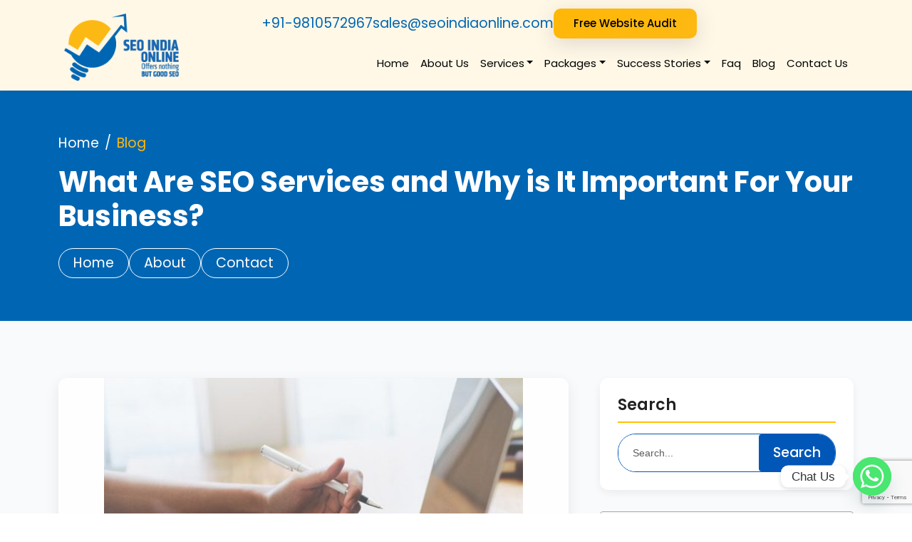

--- FILE ---
content_type: text/html; charset=UTF-8
request_url: https://seoindiaonline.com/what-are-seo-services/
body_size: 28681
content:
<!DOCTYPE html>
<html lang="en">
<head>
    <meta charset="UTF-8">
    <meta name="viewport" content="width=device-width, initial-scale=1.0">
    
    <!-- Bootstrap 5.3 CSS -->
    <link href="https://cdn.jsdelivr.net/npm/bootstrap@5.3.0-alpha1/dist/css/bootstrap.min.css" rel="stylesheet">

    <!-- FontAwesome 5.3 CDN -->

    <link href="https://cdn.lineicons.com/5.0/lineicons.css" rel="stylesheet" />

    <!-- Slick Slider CSS -->
    <link href="https://cdn.jsdelivr.net/npm/slick-carousel@1.8.1/slick/slick.css" rel="stylesheet">
    <link href="https://cdn.jsdelivr.net/npm/slick-carousel@1.8.1/slick/slick-theme.css" rel="stylesheet">
    <link rel="preconnect" href="https://fonts.googleapis.com">
    <link rel="preconnect" href="https://fonts.gstatic.com" crossorigin>
    <link
        href="https://fonts.googleapis.com/css2?family=Lexend+Deca:wght@100..900&family=Poppins:ital,wght@0,100;0,200;0,300;0,400;0,500;0,600;0,700;0,800;0,900;1,100;1,200;1,300;1,400;1,500;1,600;1,700;1,800;1,900&display=swap"
        rel="stylesheet">

    <!-- Your Custom Style -->
    <link href="https://seoindiaonline.com/wp-content/themes/sio/assets/css/style.css" rel="stylesheet">
    <link href="https://seoindiaonline.com/wp-content/themes/sio/assets/css/responsive.css" rel="stylesheet">
	
	<!-- Google tag (gtag.js) --> <script async src="https://www.googletagmanager.com/gtag/js?id=G-C13HWR8VTD"></script> <script>   window.dataLayer = window.dataLayer || [];   function gtag(){dataLayer.push(arguments);}   gtag('js', new Date());   gtag('config', 'G-C13HWR8VTD'); </script>
	
		
	







    <meta name='robots' content='index, follow, max-image-preview:large, max-snippet:-1, max-video-preview:-1' />

	<!-- This site is optimized with the Yoast SEO plugin v25.1 - https://yoast.com/wordpress/plugins/seo/ -->
	<title>What is SEO Services &amp; Why You Business Need It</title>
	<meta name="description" content="Discover what are SEO services and why it&#039;s essential for your success. Elevate your online presence with expert guidance." />
	<link rel="canonical" href="https://seoindiaonline.com/what-are-seo-services/" />
	<meta property="og:locale" content="en_US" />
	<meta property="og:type" content="article" />
	<meta property="og:title" content="What is SEO Services &amp; Why You Business Need It" />
	<meta property="og:description" content="Discover what are SEO services and why it&#039;s essential for your success. Elevate your online presence with expert guidance." />
	<meta property="og:url" content="https://seoindiaonline.com/what-are-seo-services/" />
	<meta property="og:site_name" content="Best SEO Company in India| SEO India Online" />
	<meta property="article:published_time" content="2023-10-03T06:19:13+00:00" />
	<meta property="og:image" content="https://seoindiaonline.com/wp-content/uploads/2023/10/What-are-SEO-Services.jpg" />
	<meta property="og:image:width" content="555" />
	<meta property="og:image:height" content="378" />
	<meta property="og:image:type" content="image/jpeg" />
	<meta name="author" content="admin" />
	<meta name="twitter:card" content="summary_large_image" />
	<meta name="twitter:label1" content="Written by" />
	<meta name="twitter:data1" content="admin" />
	<meta name="twitter:label2" content="Est. reading time" />
	<meta name="twitter:data2" content="8 minutes" />
	<script type="application/ld+json" class="yoast-schema-graph">{"@context":"https://schema.org","@graph":[{"@type":"Article","@id":"https://seoindiaonline.com/what-are-seo-services/#article","isPartOf":{"@id":"https://seoindiaonline.com/what-are-seo-services/"},"author":{"name":"admin","@id":"https://seoindiaonline.com/#/schema/person/a89f05f12c8f825c6a4a68db71513ace"},"headline":"What Are SEO Services and Why is It Important For Your Business?","datePublished":"2023-10-03T06:19:13+00:00","mainEntityOfPage":{"@id":"https://seoindiaonline.com/what-are-seo-services/"},"wordCount":1540,"commentCount":0,"publisher":{"@id":"https://seoindiaonline.com/#organization"},"image":{"@id":"https://seoindiaonline.com/what-are-seo-services/#primaryimage"},"thumbnailUrl":"https://seoindiaonline.com/wp-content/uploads/2023/10/What-are-SEO-Services.jpg","articleSection":["SEO"],"inLanguage":"en-US","potentialAction":[{"@type":"CommentAction","name":"Comment","target":["https://seoindiaonline.com/what-are-seo-services/#respond"]}]},{"@type":"WebPage","@id":"https://seoindiaonline.com/what-are-seo-services/","url":"https://seoindiaonline.com/what-are-seo-services/","name":"What is SEO Services & Why You Business Need It","isPartOf":{"@id":"https://seoindiaonline.com/#website"},"primaryImageOfPage":{"@id":"https://seoindiaonline.com/what-are-seo-services/#primaryimage"},"image":{"@id":"https://seoindiaonline.com/what-are-seo-services/#primaryimage"},"thumbnailUrl":"https://seoindiaonline.com/wp-content/uploads/2023/10/What-are-SEO-Services.jpg","datePublished":"2023-10-03T06:19:13+00:00","description":"Discover what are SEO services and why it's essential for your success. Elevate your online presence with expert guidance.","breadcrumb":{"@id":"https://seoindiaonline.com/what-are-seo-services/#breadcrumb"},"inLanguage":"en-US","potentialAction":[{"@type":"ReadAction","target":["https://seoindiaonline.com/what-are-seo-services/"]}]},{"@type":"ImageObject","inLanguage":"en-US","@id":"https://seoindiaonline.com/what-are-seo-services/#primaryimage","url":"https://seoindiaonline.com/wp-content/uploads/2023/10/What-are-SEO-Services.jpg","contentUrl":"https://seoindiaonline.com/wp-content/uploads/2023/10/What-are-SEO-Services.jpg","width":555,"height":378,"caption":"What are SEO Services"},{"@type":"BreadcrumbList","@id":"https://seoindiaonline.com/what-are-seo-services/#breadcrumb","itemListElement":[{"@type":"ListItem","position":1,"name":"Home","item":"https://seoindiaonline.com/"},{"@type":"ListItem","position":2,"name":"What Are SEO Services and Why is It Important For Your Business?"}]},{"@type":"WebSite","@id":"https://seoindiaonline.com/#website","url":"https://seoindiaonline.com/","name":"Best SEO Company in India| SEO India Online","description":"SEO Company in India | SEO India Online","publisher":{"@id":"https://seoindiaonline.com/#organization"},"potentialAction":[{"@type":"SearchAction","target":{"@type":"EntryPoint","urlTemplate":"https://seoindiaonline.com/?s={search_term_string}"},"query-input":{"@type":"PropertyValueSpecification","valueRequired":true,"valueName":"search_term_string"}}],"inLanguage":"en-US"},{"@type":"Organization","@id":"https://seoindiaonline.com/#organization","name":"Best SEO Company in India| SEO India Online","url":"https://seoindiaonline.com/","logo":{"@type":"ImageObject","inLanguage":"en-US","@id":"https://seoindiaonline.com/#/schema/logo/image/","url":"https://seoindiaonline.com/wp-content/uploads/2025/04/logo.png","contentUrl":"https://seoindiaonline.com/wp-content/uploads/2025/04/logo.png","width":200,"height":128,"caption":"Best SEO Company in India| SEO India Online"},"image":{"@id":"https://seoindiaonline.com/#/schema/logo/image/"}},{"@type":"Person","@id":"https://seoindiaonline.com/#/schema/person/a89f05f12c8f825c6a4a68db71513ace","name":"admin","image":{"@type":"ImageObject","inLanguage":"en-US","@id":"https://seoindiaonline.com/#/schema/person/image/","url":"https://secure.gravatar.com/avatar/038bd979397194ec724c22e020aadd1e348b56a940ffe56e1c2a1050b2cfd68f?s=96&d=mm&r=g","contentUrl":"https://secure.gravatar.com/avatar/038bd979397194ec724c22e020aadd1e348b56a940ffe56e1c2a1050b2cfd68f?s=96&d=mm&r=g","caption":"admin"}}]}</script>
	<!-- / Yoast SEO plugin. -->


<link rel='dns-prefetch' href='//www.google.com' />
<link rel="alternate" type="application/rss+xml" title="Best SEO Company in India| SEO India Online &raquo; Feed" href="https://seoindiaonline.com/feed/" />
<link rel="alternate" type="application/rss+xml" title="Best SEO Company in India| SEO India Online &raquo; Comments Feed" href="https://seoindiaonline.com/comments/feed/" />
<link rel="alternate" type="application/rss+xml" title="Best SEO Company in India| SEO India Online &raquo; What Are SEO Services and Why is It Important For Your Business? Comments Feed" href="https://seoindiaonline.com/what-are-seo-services/feed/" />
<link rel="alternate" title="oEmbed (JSON)" type="application/json+oembed" href="https://seoindiaonline.com/wp-json/oembed/1.0/embed?url=https%3A%2F%2Fseoindiaonline.com%2Fwhat-are-seo-services%2F" />
<link rel="alternate" title="oEmbed (XML)" type="text/xml+oembed" href="https://seoindiaonline.com/wp-json/oembed/1.0/embed?url=https%3A%2F%2Fseoindiaonline.com%2Fwhat-are-seo-services%2F&#038;format=xml" />
<style id='wp-img-auto-sizes-contain-inline-css'>
img:is([sizes=auto i],[sizes^="auto," i]){contain-intrinsic-size:3000px 1500px}
/*# sourceURL=wp-img-auto-sizes-contain-inline-css */
</style>
<style id='wp-emoji-styles-inline-css'>

	img.wp-smiley, img.emoji {
		display: inline !important;
		border: none !important;
		box-shadow: none !important;
		height: 1em !important;
		width: 1em !important;
		margin: 0 0.07em !important;
		vertical-align: -0.1em !important;
		background: none !important;
		padding: 0 !important;
	}
/*# sourceURL=wp-emoji-styles-inline-css */
</style>
<style id='wp-block-library-inline-css'>
:root{--wp-block-synced-color:#7a00df;--wp-block-synced-color--rgb:122,0,223;--wp-bound-block-color:var(--wp-block-synced-color);--wp-editor-canvas-background:#ddd;--wp-admin-theme-color:#007cba;--wp-admin-theme-color--rgb:0,124,186;--wp-admin-theme-color-darker-10:#006ba1;--wp-admin-theme-color-darker-10--rgb:0,107,160.5;--wp-admin-theme-color-darker-20:#005a87;--wp-admin-theme-color-darker-20--rgb:0,90,135;--wp-admin-border-width-focus:2px}@media (min-resolution:192dpi){:root{--wp-admin-border-width-focus:1.5px}}.wp-element-button{cursor:pointer}:root .has-very-light-gray-background-color{background-color:#eee}:root .has-very-dark-gray-background-color{background-color:#313131}:root .has-very-light-gray-color{color:#eee}:root .has-very-dark-gray-color{color:#313131}:root .has-vivid-green-cyan-to-vivid-cyan-blue-gradient-background{background:linear-gradient(135deg,#00d084,#0693e3)}:root .has-purple-crush-gradient-background{background:linear-gradient(135deg,#34e2e4,#4721fb 50%,#ab1dfe)}:root .has-hazy-dawn-gradient-background{background:linear-gradient(135deg,#faaca8,#dad0ec)}:root .has-subdued-olive-gradient-background{background:linear-gradient(135deg,#fafae1,#67a671)}:root .has-atomic-cream-gradient-background{background:linear-gradient(135deg,#fdd79a,#004a59)}:root .has-nightshade-gradient-background{background:linear-gradient(135deg,#330968,#31cdcf)}:root .has-midnight-gradient-background{background:linear-gradient(135deg,#020381,#2874fc)}:root{--wp--preset--font-size--normal:16px;--wp--preset--font-size--huge:42px}.has-regular-font-size{font-size:1em}.has-larger-font-size{font-size:2.625em}.has-normal-font-size{font-size:var(--wp--preset--font-size--normal)}.has-huge-font-size{font-size:var(--wp--preset--font-size--huge)}.has-text-align-center{text-align:center}.has-text-align-left{text-align:left}.has-text-align-right{text-align:right}.has-fit-text{white-space:nowrap!important}#end-resizable-editor-section{display:none}.aligncenter{clear:both}.items-justified-left{justify-content:flex-start}.items-justified-center{justify-content:center}.items-justified-right{justify-content:flex-end}.items-justified-space-between{justify-content:space-between}.screen-reader-text{border:0;clip-path:inset(50%);height:1px;margin:-1px;overflow:hidden;padding:0;position:absolute;width:1px;word-wrap:normal!important}.screen-reader-text:focus{background-color:#ddd;clip-path:none;color:#444;display:block;font-size:1em;height:auto;left:5px;line-height:normal;padding:15px 23px 14px;text-decoration:none;top:5px;width:auto;z-index:100000}html :where(.has-border-color){border-style:solid}html :where([style*=border-top-color]){border-top-style:solid}html :where([style*=border-right-color]){border-right-style:solid}html :where([style*=border-bottom-color]){border-bottom-style:solid}html :where([style*=border-left-color]){border-left-style:solid}html :where([style*=border-width]){border-style:solid}html :where([style*=border-top-width]){border-top-style:solid}html :where([style*=border-right-width]){border-right-style:solid}html :where([style*=border-bottom-width]){border-bottom-style:solid}html :where([style*=border-left-width]){border-left-style:solid}html :where(img[class*=wp-image-]){height:auto;max-width:100%}:where(figure){margin:0 0 1em}html :where(.is-position-sticky){--wp-admin--admin-bar--position-offset:var(--wp-admin--admin-bar--height,0px)}@media screen and (max-width:600px){html :where(.is-position-sticky){--wp-admin--admin-bar--position-offset:0px}}

/*# sourceURL=wp-block-library-inline-css */
</style><style id='global-styles-inline-css'>
:root{--wp--preset--aspect-ratio--square: 1;--wp--preset--aspect-ratio--4-3: 4/3;--wp--preset--aspect-ratio--3-4: 3/4;--wp--preset--aspect-ratio--3-2: 3/2;--wp--preset--aspect-ratio--2-3: 2/3;--wp--preset--aspect-ratio--16-9: 16/9;--wp--preset--aspect-ratio--9-16: 9/16;--wp--preset--color--black: #000000;--wp--preset--color--cyan-bluish-gray: #abb8c3;--wp--preset--color--white: #ffffff;--wp--preset--color--pale-pink: #f78da7;--wp--preset--color--vivid-red: #cf2e2e;--wp--preset--color--luminous-vivid-orange: #ff6900;--wp--preset--color--luminous-vivid-amber: #fcb900;--wp--preset--color--light-green-cyan: #7bdcb5;--wp--preset--color--vivid-green-cyan: #00d084;--wp--preset--color--pale-cyan-blue: #8ed1fc;--wp--preset--color--vivid-cyan-blue: #0693e3;--wp--preset--color--vivid-purple: #9b51e0;--wp--preset--gradient--vivid-cyan-blue-to-vivid-purple: linear-gradient(135deg,rgb(6,147,227) 0%,rgb(155,81,224) 100%);--wp--preset--gradient--light-green-cyan-to-vivid-green-cyan: linear-gradient(135deg,rgb(122,220,180) 0%,rgb(0,208,130) 100%);--wp--preset--gradient--luminous-vivid-amber-to-luminous-vivid-orange: linear-gradient(135deg,rgb(252,185,0) 0%,rgb(255,105,0) 100%);--wp--preset--gradient--luminous-vivid-orange-to-vivid-red: linear-gradient(135deg,rgb(255,105,0) 0%,rgb(207,46,46) 100%);--wp--preset--gradient--very-light-gray-to-cyan-bluish-gray: linear-gradient(135deg,rgb(238,238,238) 0%,rgb(169,184,195) 100%);--wp--preset--gradient--cool-to-warm-spectrum: linear-gradient(135deg,rgb(74,234,220) 0%,rgb(151,120,209) 20%,rgb(207,42,186) 40%,rgb(238,44,130) 60%,rgb(251,105,98) 80%,rgb(254,248,76) 100%);--wp--preset--gradient--blush-light-purple: linear-gradient(135deg,rgb(255,206,236) 0%,rgb(152,150,240) 100%);--wp--preset--gradient--blush-bordeaux: linear-gradient(135deg,rgb(254,205,165) 0%,rgb(254,45,45) 50%,rgb(107,0,62) 100%);--wp--preset--gradient--luminous-dusk: linear-gradient(135deg,rgb(255,203,112) 0%,rgb(199,81,192) 50%,rgb(65,88,208) 100%);--wp--preset--gradient--pale-ocean: linear-gradient(135deg,rgb(255,245,203) 0%,rgb(182,227,212) 50%,rgb(51,167,181) 100%);--wp--preset--gradient--electric-grass: linear-gradient(135deg,rgb(202,248,128) 0%,rgb(113,206,126) 100%);--wp--preset--gradient--midnight: linear-gradient(135deg,rgb(2,3,129) 0%,rgb(40,116,252) 100%);--wp--preset--font-size--small: 13px;--wp--preset--font-size--medium: 20px;--wp--preset--font-size--large: 36px;--wp--preset--font-size--x-large: 42px;--wp--preset--spacing--20: 0.44rem;--wp--preset--spacing--30: 0.67rem;--wp--preset--spacing--40: 1rem;--wp--preset--spacing--50: 1.5rem;--wp--preset--spacing--60: 2.25rem;--wp--preset--spacing--70: 3.38rem;--wp--preset--spacing--80: 5.06rem;--wp--preset--shadow--natural: 6px 6px 9px rgba(0, 0, 0, 0.2);--wp--preset--shadow--deep: 12px 12px 50px rgba(0, 0, 0, 0.4);--wp--preset--shadow--sharp: 6px 6px 0px rgba(0, 0, 0, 0.2);--wp--preset--shadow--outlined: 6px 6px 0px -3px rgb(255, 255, 255), 6px 6px rgb(0, 0, 0);--wp--preset--shadow--crisp: 6px 6px 0px rgb(0, 0, 0);}:where(.is-layout-flex){gap: 0.5em;}:where(.is-layout-grid){gap: 0.5em;}body .is-layout-flex{display: flex;}.is-layout-flex{flex-wrap: wrap;align-items: center;}.is-layout-flex > :is(*, div){margin: 0;}body .is-layout-grid{display: grid;}.is-layout-grid > :is(*, div){margin: 0;}:where(.wp-block-columns.is-layout-flex){gap: 2em;}:where(.wp-block-columns.is-layout-grid){gap: 2em;}:where(.wp-block-post-template.is-layout-flex){gap: 1.25em;}:where(.wp-block-post-template.is-layout-grid){gap: 1.25em;}.has-black-color{color: var(--wp--preset--color--black) !important;}.has-cyan-bluish-gray-color{color: var(--wp--preset--color--cyan-bluish-gray) !important;}.has-white-color{color: var(--wp--preset--color--white) !important;}.has-pale-pink-color{color: var(--wp--preset--color--pale-pink) !important;}.has-vivid-red-color{color: var(--wp--preset--color--vivid-red) !important;}.has-luminous-vivid-orange-color{color: var(--wp--preset--color--luminous-vivid-orange) !important;}.has-luminous-vivid-amber-color{color: var(--wp--preset--color--luminous-vivid-amber) !important;}.has-light-green-cyan-color{color: var(--wp--preset--color--light-green-cyan) !important;}.has-vivid-green-cyan-color{color: var(--wp--preset--color--vivid-green-cyan) !important;}.has-pale-cyan-blue-color{color: var(--wp--preset--color--pale-cyan-blue) !important;}.has-vivid-cyan-blue-color{color: var(--wp--preset--color--vivid-cyan-blue) !important;}.has-vivid-purple-color{color: var(--wp--preset--color--vivid-purple) !important;}.has-black-background-color{background-color: var(--wp--preset--color--black) !important;}.has-cyan-bluish-gray-background-color{background-color: var(--wp--preset--color--cyan-bluish-gray) !important;}.has-white-background-color{background-color: var(--wp--preset--color--white) !important;}.has-pale-pink-background-color{background-color: var(--wp--preset--color--pale-pink) !important;}.has-vivid-red-background-color{background-color: var(--wp--preset--color--vivid-red) !important;}.has-luminous-vivid-orange-background-color{background-color: var(--wp--preset--color--luminous-vivid-orange) !important;}.has-luminous-vivid-amber-background-color{background-color: var(--wp--preset--color--luminous-vivid-amber) !important;}.has-light-green-cyan-background-color{background-color: var(--wp--preset--color--light-green-cyan) !important;}.has-vivid-green-cyan-background-color{background-color: var(--wp--preset--color--vivid-green-cyan) !important;}.has-pale-cyan-blue-background-color{background-color: var(--wp--preset--color--pale-cyan-blue) !important;}.has-vivid-cyan-blue-background-color{background-color: var(--wp--preset--color--vivid-cyan-blue) !important;}.has-vivid-purple-background-color{background-color: var(--wp--preset--color--vivid-purple) !important;}.has-black-border-color{border-color: var(--wp--preset--color--black) !important;}.has-cyan-bluish-gray-border-color{border-color: var(--wp--preset--color--cyan-bluish-gray) !important;}.has-white-border-color{border-color: var(--wp--preset--color--white) !important;}.has-pale-pink-border-color{border-color: var(--wp--preset--color--pale-pink) !important;}.has-vivid-red-border-color{border-color: var(--wp--preset--color--vivid-red) !important;}.has-luminous-vivid-orange-border-color{border-color: var(--wp--preset--color--luminous-vivid-orange) !important;}.has-luminous-vivid-amber-border-color{border-color: var(--wp--preset--color--luminous-vivid-amber) !important;}.has-light-green-cyan-border-color{border-color: var(--wp--preset--color--light-green-cyan) !important;}.has-vivid-green-cyan-border-color{border-color: var(--wp--preset--color--vivid-green-cyan) !important;}.has-pale-cyan-blue-border-color{border-color: var(--wp--preset--color--pale-cyan-blue) !important;}.has-vivid-cyan-blue-border-color{border-color: var(--wp--preset--color--vivid-cyan-blue) !important;}.has-vivid-purple-border-color{border-color: var(--wp--preset--color--vivid-purple) !important;}.has-vivid-cyan-blue-to-vivid-purple-gradient-background{background: var(--wp--preset--gradient--vivid-cyan-blue-to-vivid-purple) !important;}.has-light-green-cyan-to-vivid-green-cyan-gradient-background{background: var(--wp--preset--gradient--light-green-cyan-to-vivid-green-cyan) !important;}.has-luminous-vivid-amber-to-luminous-vivid-orange-gradient-background{background: var(--wp--preset--gradient--luminous-vivid-amber-to-luminous-vivid-orange) !important;}.has-luminous-vivid-orange-to-vivid-red-gradient-background{background: var(--wp--preset--gradient--luminous-vivid-orange-to-vivid-red) !important;}.has-very-light-gray-to-cyan-bluish-gray-gradient-background{background: var(--wp--preset--gradient--very-light-gray-to-cyan-bluish-gray) !important;}.has-cool-to-warm-spectrum-gradient-background{background: var(--wp--preset--gradient--cool-to-warm-spectrum) !important;}.has-blush-light-purple-gradient-background{background: var(--wp--preset--gradient--blush-light-purple) !important;}.has-blush-bordeaux-gradient-background{background: var(--wp--preset--gradient--blush-bordeaux) !important;}.has-luminous-dusk-gradient-background{background: var(--wp--preset--gradient--luminous-dusk) !important;}.has-pale-ocean-gradient-background{background: var(--wp--preset--gradient--pale-ocean) !important;}.has-electric-grass-gradient-background{background: var(--wp--preset--gradient--electric-grass) !important;}.has-midnight-gradient-background{background: var(--wp--preset--gradient--midnight) !important;}.has-small-font-size{font-size: var(--wp--preset--font-size--small) !important;}.has-medium-font-size{font-size: var(--wp--preset--font-size--medium) !important;}.has-large-font-size{font-size: var(--wp--preset--font-size--large) !important;}.has-x-large-font-size{font-size: var(--wp--preset--font-size--x-large) !important;}
/*# sourceURL=global-styles-inline-css */
</style>

<style id='classic-theme-styles-inline-css'>
/*! This file is auto-generated */
.wp-block-button__link{color:#fff;background-color:#32373c;border-radius:9999px;box-shadow:none;text-decoration:none;padding:calc(.667em + 2px) calc(1.333em + 2px);font-size:1.125em}.wp-block-file__button{background:#32373c;color:#fff;text-decoration:none}
/*# sourceURL=/wp-includes/css/classic-themes.min.css */
</style>
<link rel='stylesheet' id='sio-style-css' href='https://seoindiaonline.com/wp-content/themes/sio/style.css?ver=1.0.0' media='all' />
<link rel='stylesheet' id='chaty-front-css-css' href='https://seoindiaonline.com/wp-content/plugins/chaty/css/chaty-front.min.css?ver=3.4.11747133206' media='all' />
<script src="https://seoindiaonline.com/wp-includes/js/jquery/jquery.min.js?ver=3.7.1" id="jquery-core-js"></script>
<script src="https://seoindiaonline.com/wp-includes/js/jquery/jquery-migrate.min.js?ver=3.4.1" id="jquery-migrate-js"></script>
<link rel="https://api.w.org/" href="https://seoindiaonline.com/wp-json/" /><link rel="alternate" title="JSON" type="application/json" href="https://seoindiaonline.com/wp-json/wp/v2/posts/1434" /><link rel="EditURI" type="application/rsd+xml" title="RSD" href="https://seoindiaonline.com/xmlrpc.php?rsd" />
<meta name="generator" content="WordPress 6.9" />
<link rel='shortlink' href='https://seoindiaonline.com/?p=1434' />
<link rel="llms-sitemap" href="https://seoindiaonline.com/llms.txt" />
<link rel="pingback" href="https://seoindiaonline.com/xmlrpc.php"><link rel="icon" href="https://seoindiaonline.com/wp-content/uploads/2025/04/logo.png" sizes="32x32" />
<link rel="icon" href="https://seoindiaonline.com/wp-content/uploads/2025/04/logo.png" sizes="192x192" />
<link rel="apple-touch-icon" href="https://seoindiaonline.com/wp-content/uploads/2025/04/logo.png" />
<meta name="msapplication-TileImage" content="https://seoindiaonline.com/wp-content/uploads/2025/04/logo.png" />
		<style id="wp-custom-css">
			#ez-toc-container a {
    color: #000000;
    box-shadow: none;
    text-decoration: none;
    text-shadow: none;
    display: inline-flex
;
    align-items: stretch;
    flex-wrap: nowrap;
    font-size: 12px;
    border: 1px solid #ddd;
    padding: 3px 10px;
    display: flex
;
    margin-top: 7px;
}div#ez-toc-container .ez-toc-title {
    font-weight: 500;
    font-size: 22px;
    font-weight: 600;
    color: #212121;
    margin-bottom: 15px;
    border-bottom: 2px solid #FFC107;
    padding-bottom: 10px;
}#ez-toc-container {
    background: #f9f9f9;
    border: 3px solid #0057b7;
    border-radius: 11px;
    -webkit-box-shadow: 0 1px 1px rgba(0, 0, 0, .05);
    box-shadow: 0 1px 1px rgba(0, 0, 0, .05);
    display: table;
    margin-bottom: 1em;
    padding: 10px 20px 10px 10px;
    position: relative;
    width: auto;
}#ez-toc-container a:visited {
    color: #0057b7;
}

.error-page .error-container {
    border-radius: 15px;
    padding: 3rem;
    max-width: 700px;
    margin: 0 auto;
}.error-page .error-icon {
    width: 150px;
    height: 150px;
    margin: 0 auto 1.5rem;
    display: block;
}.error-page .error-code {
    font-size: 6rem;
    font-weight: 700;
    color: #0066b3;
    line-height: 1;
    animation: fadeIn 1s ease-in-out;
}.error-page .error-message {
    color: #000;
    font-size: 2.5rem;
    font-weight: 500;
}.error-page p {
    color: #000;
    line-height: 1.6;
    font-size: 1.25rem;
    font-weight: 300;
}.error-page .btn-back {
    background: #ffb709;
    border: none;
    padding: 10px 30px;
    border-radius: 25px;
    transition: all 0.3s ease;
    color: #000 !important;
}section.roi-section .roi-form-card .main-btn:hover {
    color: #fff;
}

.comment-form input[type="submit"] {
    background: #feb910;
    color: #000;
    padding: 12px 24px;
    border-radius: 8px;
    font-size: 18px;
    font-weight: 500;
    cursor: pointer;
    transition: background 0.3s ease, transform 0.2s ease;
    border-radius: 100px;
}

.website-analysis-form button.send-button {
    background: #ffb809;
    color: #000000;
    border: none;
    border-radius: 6px;
    padding: 16px 40px;
    font-size: 1.1rem;
    font-weight: 600;
    text-transform: uppercase;
    letter-spacing: 0.05em;
    transition: background 0.3s ease, transform 0.2s ease;
    width: 100%;
}

.website-analysis-form button.send-button:hover {
background: #000;
transform: translateY(-2px);
color: #fff;
}

.d-flex.gap-30.aaa {
    gap: 30px;
}
section#seopackages .duration-tabs {
    display: flex;
    justify-content: center;
    margin-bottom: 50px;
    border: 2px solid #e6f0ff;
    border-radius: 50px;
    padding: 5px;
    width: fit-content;
    margin-left: auto;
    margin-right: auto;
    background: #fff;
    box-shadow: 0 4px 10px rgba(0, 0, 0, 0.05);
    gap: 10px;
}
section#seopackages .duration-tabs button {
    background: none;
    border: none;
    padding: 12px 25px;
    font-size: 1.1rem;
    font-weight: 500;
    color: #4a4a4a;
    transition: all 0.3s ease;
    border-radius: 50px;
    margin: 0;
    background: #ffffff;
    border: 1px solid #005ec4;
}
section#seopackages .duration-tabs button.active {
    background: linear-gradient(to right, #007bff, #0056b3);
    color: #fff;
    box-shadow: 0 2px 8px rgba(0, 123, 255, 0.3);
}
@media (max-width: 767.98px) {   section#seopackages .duration-tabs {
        flex-wrap: wrap;
        padding: 10px;
	flex-direction: column;
	        width: 100%;
			        border-radius: 10px;
    }
section#seopackages	.duration-tabs button {
        font-size: 0.95rem;
        padding: 10px 15px;
        width: 100%;
    }
	section#seopackages .duration-tabs br {
        display: none;
    }
}

@media (min-width: 768px) and (max-width: 992px) {
section#seopackages .duration-tabs {
        flex-wrap: wrap;
        justify-content: center;
        border-radius: 14px;
        padding: 10px 20px;
    }
}
@media (min-width: 993px) and (max-width: 1200px) {
   section#seopackages .duration-tabs {
        flex-wrap: wrap;
        border-radius: 10px;
        padding: 20px 10px;
    }
}

		</style>
			
	
<!-- Start cookieyes banner --> <script id="cookieyes" type="text/javascript" src="https://cdn-cookieyes.com/client_data/0df9240600c2bdb5ffa35b25/script.js"></script> <!-- End cookieyes banner -->
<link rel='stylesheet' id='ez-toc-css' href='https://seoindiaonline.com/wp-content/plugins/easy-table-of-contents/assets/css/screen.min.css?ver=2.0.74' media='all' />
<style id='ez-toc-inline-css'>
div#ez-toc-container .ez-toc-title {font-size: 120%;}div#ez-toc-container .ez-toc-title {font-weight: 500;}div#ez-toc-container ul li , div#ez-toc-container ul li a {font-size: 95%;}div#ez-toc-container ul li , div#ez-toc-container ul li a {font-weight: 500;}div#ez-toc-container nav ul ul li {font-size: 90%;}
.ez-toc-container-direction {direction: ltr;}.ez-toc-counter ul{counter-reset: item ;}.ez-toc-counter nav ul li a::before {content: counters(item, '.', decimal) '. ';display: inline-block;counter-increment: item;flex-grow: 0;flex-shrink: 0;margin-right: .2em; float: left; }.ez-toc-widget-direction {direction: ltr;}.ez-toc-widget-container ul{counter-reset: item ;}.ez-toc-widget-container nav ul li a::before {content: counters(item, '.', decimal) '. ';display: inline-block;counter-increment: item;flex-grow: 0;flex-shrink: 0;margin-right: .2em; float: left; }
/*# sourceURL=ez-toc-inline-css */
</style>
</head>

<body class="wp-singular post-template-default single single-post postid-1434 single-format-standard wp-custom-logo wp-theme-sio">
    <!-- Header Start -->
<header class="site-header  py-2 shadow-sm header">
    <div class="container">
        <div class="row align-items-center">
            <!-- Logo -->
            <div class="col-md-3">
                <div class="brand-name d-flex align-items-center gap-2">
                                             <a class="custom-logo-link" href="https://seoindiaonline.com/">
                           <img src="https://seoindiaonline.com/wp-content/uploads/2025/04/logo.png" alt="SEO India Online Logo" decoding="async" />
                         </a>
                                             
                    <a class="theam-btn d-none" href="https://seoindiaonline.com/free-website-analysis">Free Website Audit</a>
                </div>
            </div>

            <!-- Navigation & Contact -->
            <div class="col-md-9">
                <div class="right-nav">
                    <!-- Top Contact Info -->
                    <div class="free-btn mobile-none mb-2 d-flex align-items-center gap-3 flex-wrap">
                        <a href="tel:+91-9810572967" class="text-decoration-none text-primary">
                            <i class="lni lni-phone"></i> +91-9810572967
                        </a>
                        <a href="mailto:sales@seoindiaonline.com" class="text-decoration-none text-primary">
                        <i class="lni lni-envelope-1"></i> sales@seoindiaonline.com
                        </a>
                       
                        <button class="main-btn ">
                            <a href="https://seoindiaonline.com/free-website-analysis">Free Website Audit <i class="lni lni-arrow-angular-top-right"></i></a>
                        </button>
                    </div>

                    <!-- Navigation Menu -->
                    <nav class="main-nav navbar navbar-expand-lg navbar-light">
                        <!-- Mobile Contact (Optional) -->
                        <div class="mobile-contact">
                            <a href="#" class="d-lg-none me-2 text-decoration-none con-icon-mobile tel"><i class="lni lni-phone"></i> </a>
                            <a href="#" class="d-lg-none me-2 text-decoration-none con-icon-mobile email"><i class="lni lni-envelope-1"></i> </a>
                            <a href="#" class="d-lg-none me-2 text-decoration-none con-icon-mobile whatsapp"><i class="lni lni-whatsapp"></i> </a>
                        </div>

                        <!-- Toggle -->
                        <button class="toggle-menu" type="button" data-bs-toggle="collapse"
                            data-bs-target="#navbarNav" aria-controls="navbarNav" aria-expanded="false"
                            aria-label="Toggle navigation">
                        <i class="lni lni-menu-cheesburger"></i>
                        </button>

                        <!-- Menu Items -->
                        <div class="collapse navbar-collapse" id="navbarNav">
							<ul id="menu-header-menu" class="navbar-nav ms-auto"><li class=" menu-item menu-item-type-post_type menu-item-object-page menu-item-home nav-item"><a href="https://seoindiaonline.com/" class="nav-link">Home</a></li>
<li class=" menu-item menu-item-type-post_type menu-item-object-page nav-item"><a href="https://seoindiaonline.com/about-us/" class="nav-link">About Us</a></li>
<li class=" menu-item menu-item-type-custom menu-item-object-custom nav-item dropdown"><a href="#" class="nav-link dropdown-toggle" data-bs-toggle="dropdown">Services</a>
<ul class="dropdown-menu">
<li class=" menu-item menu-item-type-post_type menu-item-object-page nav-item"><a href="https://seoindiaonline.com/seo-services/" class="nav-link dropdown-item">SEO Services</a></li>
<li class=" menu-item menu-item-type-post_type menu-item-object-page nav-item"><a href="https://seoindiaonline.com/local-seo-company-india/" class="nav-link dropdown-item">Local SEO Services</a></li>
<li class=" menu-item menu-item-type-post_type menu-item-object-page nav-item"><a href="https://seoindiaonline.com/ecommerce-seo-services/" class="nav-link dropdown-item">Ecommerce SEO Services</a></li>
</ul>
</li>
<li class=" menu-item menu-item-type-custom menu-item-object-custom nav-item dropdown"><a href="#" class="nav-link dropdown-toggle" data-bs-toggle="dropdown">Packages</a>
<ul class="dropdown-menu">
<li class=" menu-item menu-item-type-post_type menu-item-object-page nav-item"><a href="https://seoindiaonline.com/local-seo-packages-india/" class="nav-link dropdown-item">Local SEO Packages</a></li>
<li class=" menu-item menu-item-type-post_type menu-item-object-page nav-item"><a href="https://seoindiaonline.com/seo-packages/" class="nav-link dropdown-item">SEO Packages</a></li>
<li class=" menu-item menu-item-type-post_type menu-item-object-page nav-item"><a href="https://seoindiaonline.com/ecommerce-seo-packages-india/" class="nav-link dropdown-item">Ecommerce SEO Packages</a></li>
</ul>
</li>
<li class=" menu-item menu-item-type-post_type menu-item-object-page nav-item dropdown"><a href="https://seoindiaonline.com/success-stories/" class="nav-link dropdown-toggle" data-bs-toggle="dropdown">Success Stories</a>
<ul class="dropdown-menu">
<li class=" menu-item menu-item-type-post_type menu-item-object-page nav-item"><a href="https://seoindiaonline.com/testimonials/" class="nav-link dropdown-item">Testimonials</a></li>
<li class=" menu-item menu-item-type-post_type menu-item-object-page nav-item"><a href="https://seoindiaonline.com/seo-results/" class="nav-link dropdown-item">SEO Results</a></li>
<li class=" menu-item menu-item-type-post_type menu-item-object-page nav-item"><a href="https://seoindiaonline.com/case-study/" class="nav-link dropdown-item">Case Study</a></li>
</ul>
</li>
<li class=" menu-item menu-item-type-post_type menu-item-object-page nav-item"><a href="https://seoindiaonline.com/faq/" class="nav-link">Faq</a></li>
<li class=" menu-item menu-item-type-post_type menu-item-object-page nav-item"><a href="https://seoindiaonline.com/blog/" class="nav-link">Blog</a></li>
<li class=" menu-item menu-item-type-post_type menu-item-object-page nav-item"><a href="https://seoindiaonline.com/contact-us/" class="nav-link">Contact Us</a></li>
</ul>                            
                        </div>
                    </nav>
                </div>
            </div>
        </div>
    </div>
</header>
    <!-- End -->

<section class="breadcrumb-wrapper">
    <div class="container">
        <nav aria-label="breadcrumb">
            <ol class="breadcrumb">
                <li class="breadcrumb-item"><a href="https://seoindiaonline.com" aria-label="Home page">Home</a>
                </li>
                <li class="breadcrumb-item active" aria-current="page">Blog</li>
            </ol>
        </nav>
        <div class="title-bar">
            <h1>What Are SEO Services and Why is It Important For Your Business?</h1>
           
        </div>
        <ul class="menu-link">
            <li><a href="https://seoindiaonline.com">Home</a></li>
            <li><a href="https://seoindiaonline.com/about-us">About</a></li>
            <li><a href="https://seoindiaonline.com/contact-us">Contact</a></li>
        </ul>
    </div>
</section>

    <!-- blog section start -->
    <section class="blog-area full-blog right-sidebar full-blog default-padding">
        <div class="container">
            <div class="row blog-items">
                <div class="col-md-8">
                    <div class="blog-content">
                        <div class="single-item item">
                            <div class="thumb">
                                <a href="https://seoindiaonline.com/what-are-seo-services/"
                                    aria-label="Advanced SEO Strategy for 2024">
                                    <img src="https://seoindiaonline.com/wp-content/uploads/2023/10/What-are-SEO-Services.jpg" class="blog-img wp-post-image" alt="What are SEO Services" decoding="async" fetchpriority="high">
                                </a>
                            </div>
                            <div class="info">
                            <div class="cat-wrap">                             
                                <div class="cats">
                                    <a href="https://seoindiaonline.com/category/seo">SEO</a>
                                </div>
                                <div class="meta">
                                    <ul>
                                        <li><i class="lni lni-calendar-days"></i>
                                
                                            03 Oct, 2023</li>
                                    </ul>
                                
                                </div>
                            </div>     
                                                         
                                <p style="text-align: justify;">No matter your role, SEO is essential for businesses. Improving your site&#8217;s visibility in search engines and getting more organic traffic could bring in your ideal clients. When creating a company-ranking website or content, your SEO must be strong. It would help if you learned SEO to have your article found.</p>
<h2 style="text-align: justify;"><strong>What are SEO Services?</strong></h2>
<p style="text-align: justify;">It&#8217;s only possible to value SEO by knowing what it is. SEO increases your website&#8217;s visibility in search engines like Google, so more people will visit it instead of paying for ads.</p>
<p style="text-align: justify;">Businesses use SEO to increase organic website traffic. SEO is important since most online interactions begin on a search engine, the most widely used digital tool.</p>
<p style="text-align: justify;">Many have pondered the difficulty of keeping up with Google&#8217;s ever-evolving algorithms. Still, it may be more beneficial to concentrate on Google&#8217;s ultimate goal: providing the best experience for searchers.</p>
<h2 style="text-align: justify;"><strong>Why Your Company Needs SEO Services</strong></h2>
<p style="text-align: justify;">Ensure search engines can locate your site to appreciate SEO&#8217;s usefulness to your company properly. An SEO-optimized page caters to the demands of both human visitors and search engine crawlers to increase organic traffic. That&#8217;s why search engine optimisers work so hard.</p>
<p style="text-align: justify;">However, there is much more to the significance of <a href="https://seoindiaonline.com/seo-services/">SEO services</a>. Having your material rank highly in search engines increases its legitimacy. Customers today do their research before buying, and SEO helps them locate your best deals, latest products, and unique benefits when they need a solution. The shorter the buying cycle, the more money you&#8217;ll make and the better return on investment you&#8217;ll see.</p>
<p style="text-align: justify;">Unsurprisingly, search engine optimization (SEO) is becoming more central to digital marketing, given the prevalence of search and the consequential effect on business.</p>
<h2 style="text-align: justify;"><strong>SEO Is Becoming More Important In Business Promotion</strong></h2>
<p style="text-align: justify;">SEO&#8217;s importance in the early stages of digital campaign planning has grown as digital marketing has progressed. Businesses that use SEO as the backbone of their digital marketing campaigns have a greater return on investment (ROI).</p>
<p style="text-align: justify;"> According to the Forrester TEI Report, SEO improved paid search strategies and PPC campaigns by decreasing CPCs via higher page ranks and quality scores. You must incorporate search engine optimisation into your marketing strategy so your audience can find your published material. By incorporating SEO metrics into your advertising mix, you can increase your site&#8217;s visibility in search engine results pages (SERPs) and the eyes of relevant keywords.</p>
<p><strong>Also, Read &#8211;</strong></p>
<p><a href="https://seoindiaonline.com/online-reputation-management-agencies-in-india/">Top 10 Online Reputation Management Agencies In India</a></p>
<p><a href="https://seoindiaonline.com/top-social-media-marketing-agencies/">List Of Top 10 Social Media Marketing Agencies In India</a></p>
<h2 style="text-align: justify;"><strong>Why Your Business Needs SEO Services in 2023</strong></h2>
<p style="text-align: justify;">In 2023, an SEO company in India is essential for your business. SEO services enhance online visibility, driving more organic traffic and potential customers. With the competitive digital landscape, effective <a href="https://seoindiaonline.com/advanced-seo-strategy-tips/">SEO strategies</a> ensure your business ranks higher on search engines, increasing brand recognition and revenue opportunities. Embracing SEO in India is a pivotal step for sustained growth and success.</p>
<h3 style="text-align: justify;"><strong>Promote Your Brand to More People</strong></h3>
<p style="text-align: justify;">Better search engine optimisation (SEO) can help your content get found by more potential readers and customers. Whatever your product or service, consumers won&#8217;t utilise it if they can&#8217;t find you. Hire an <a href="https://seoindiaonline.com/">SEO company in India</a> to create the <a href="https://seoindiaonline.com/seo-packages/">best SEO plan</a> to boost your web presence.</p>
<h3 style="text-align: justify;"><strong>Finding Your Intended Audience</strong></h3>
<p style="text-align: justify;">Advertising a pencil to a laptop buyer is inappropriate. Here is where SEO comes into play: it is one of the simplest forms of targeted marketing. A user who types a question into Google is doing so because they are intent on finding an answer to that question. Because of this, Google may select qualified leads for your company.</p>
<h3 style="text-align: justify;"><strong>Curb Your Spending</strong></h3>
<p style="text-align: justify;">By investing in search engine optimisation services, you can save money on your time and the cost of reaching out to a wide audience. SEO has significant cost savings compared to other forms of advertising like sponsored ads, influencer marketing, etc. HubSpot stated the cost of inbound lead generation to be 61% lower than outbound in 2012. The cost to you is solely in the planning and implementation, as the traffic is free. You can use an inexpensive SEO service provider to increase your website&#8217;s traffic at a reduced cost.</p>
<h3 style="text-align: justify;"><strong>Establish Credibility and Trust</strong></h3>
<p style="text-align: justify;">If you go back to your previous Google search results, you&#8217;ll discover that a few of the results are labelled as &#8220;Ad&#8221; at the very top. Even while sponsored results may appear first, savvy users will typically ignore them in favour of organic results. Customers are more likely to have faith in a company that appears in the organic search results. Additionally, beginning in late 2021, content from non-digital publishers relating to news has been considered for inclusion in Google Top News. That&#8217;s why it&#8217;s important to focus on topics now of interest to your target audience and to optimise your content for Google News if you want to increase your visibility on what appears to be the internet&#8217;s front page in the year 2022.</p>
<h3 style="text-align: justify;"><strong>Improved Profitability and Growth</strong></h3>
<p style="text-align: justify;">Every company is interested in two marketing metrics: return on investment and conversions. Unlike paid searches, where you have to pay for each click, organic search traffic is free. Therefore, it provides more volume for a much smaller investment. While a larger return on investment is the most obvious benefit, there are others. There is a higher conversion rate with organic searches since they attract the right kind of visitors, foster credibility, and simplify discovery. A larger percentage of potential customers will select your company.</p>
<h3 style="text-align: justify;"><strong>Don&#8217;t Give Up on the Buyer&#8217;s Journey</strong></h3>
<p style="text-align: justify;">The buyer&#8217;s journey encompasses everything that happens before, during, and after a customer makes a purchase decision. The buyer is subjected to a barrage of information at every level of the process, lasting from four to five stages. To avoid losing a prospective buyer to a rival, you must make it easy for them to locate your business at every step of the buying process. Only an experienced SEO firm can craft a plan that speaks to the buyer at each funnel level and encourages them to continue down the sales funnel.</p>
<h3 style="text-align: justify;"><strong>Keep Up With Modern SEO Techniques</strong></h3>
<p style="text-align: justify;">You may wonder why you should pay for SEO services instead of doing it yourself. You know what? It&#8217;s true. However, there is a distinction between utilizing SEO and utilizing it well. As was previously mentioned, <a href="https://developers.google.com/search/docs/fundamentals/seo-starter-guide">SEO guidelines</a> and accepted &#8220;best practices&#8221; are ever-evolving concepts. Google made as many as 3,000 adjustments to its ranking algorithms in 2018. Keeping at the top of organic search results necessitates being aware of and adept at implementing the current SEO trends. If you don&#8217;t do that, you may be well down in the search engine rankings. The best approach to maintain and increase your ranking is to stay ahead of the curve, which a competent SEO agency accomplishes.</p>
<h3 style="text-align: justify;"><strong>Take on the Bigger Fish</strong></h3>
<p style="text-align: justify;">The reality of modern business is that your competitors will always have more money and resources to put towards advertising. However, that doesn&#8217;t mean you have no control over the situation. Thanks to SEO, you can easily compete with the larger players without spending as much money because it doesn&#8217;t cost much and gives greater conversion merely by being at the top of the results. Better conversion rates mean a larger slice of the market and the chance to take on more established businesses. Our reasonably priced search engine optimisation services will help your company stand out from competitors and attract new customers.</p>
<h3 style="text-align: justify;"><strong>Enhance the User Interface</strong></h3>
<p style="text-align: justify;">While Google considers how helpful your content/offering is, it uses other factors to determine where you land on the results page. The way visitors engage with your website is also taken into account. So, more is needed to get them to click on the link; you must keep them engaged for a while. Google may penalise you if consumers spend little time on your site or quickly leave without completing any desired actions. To help website owners monitor their visitors&#8217; experiences, Google introduced a Page Experience Report to Search Console in 2021. By using this tool, businesses may optimise how their content is shown to consumers in 2022 and immediately identify complex page performance and SEO issues. A reliable SEO solution will guarantee high search engine rankings and a satisfying user experience.</p>
<h3 style="text-align: justify;"><strong>Invest for the Long Haul</strong></h3>
<p style="text-align: justify;">Last but not least, search engine optimisation is a long-term plan, and you need an SEO partner to assist you in succeeding. You&#8217;ll need to do it again to go to the top of Google&#8217;s search results page. Time and work yield ever-improving outcomes, allowing you to maintain your position at the top for longer. The correct SEO solution can protect your company from the future since search engine optimisation will only grow in importance.</p>
<p style="text-align: justify;">The Hindi adage &#8220;what is seen is sold&#8221; couldn&#8217;t be more appropriate in modern times. Regardless of how wonderful it is, you need a solid SEO strategy to get your product noticed in today&#8217;s saturated market.</p>
<h2 style="text-align: justify;"><strong>Conclusion</strong></h2>
<p style="text-align: justify;">Over the past few years, SEO&#8217;s significance has grown immensely. In particular, SEO aids in searching for consumers. Thus, brands would profit from using high-quality SEO on their websites and other digital domains. While SEO isn&#8217;t without problems, its advantages make it vital to every company&#8217;s present and future digital presence.</p>
                               

                                        
                                                                    
                            </div>
                        </div>                      
                        
                    </div>
                </div>

                <div class="col-md-4">
                    <div class="sidebar">
                        <aside>
                            <div class="sidebar-item search">
                                <div class="title">
                                    <h4>Search</h4>
                                </div>
                                <div class="sidebar-info">
                                    <form action="https://seoindiaonline.com/" role="search" method="get" class="search-form" aria-label="Search form">
                                        <input type="text" name="s" id="search" class="form-control" placeholder="Search..." value="">

                                        
                                        <input type="hidden" name="post_type" value="post">
                                        <input type="submit" class="search-submit" value="Search"
                                            aria-label="Submit search">
                                    </form>
                                </div>
                            </div>
                            <div id="ez-toc-container" class="ez-toc-v2_0_74 counter-hierarchy ez-toc-counter ez-toc-grey ez-toc-container-direction">
<div class="ez-toc-title-container">
<p class="ez-toc-title" style="cursor:inherit">Table of Contents</p>
<span class="ez-toc-title-toggle"><a href="#" class="ez-toc-pull-right ez-toc-btn ez-toc-btn-xs ez-toc-btn-default ez-toc-toggle" aria-label="Toggle Table of Content"><span class="ez-toc-js-icon-con"><span class=""><span class="eztoc-hide" style="display:none;">Toggle</span><span class="ez-toc-icon-toggle-span"><svg style="fill: #999;color:#999" xmlns="http://www.w3.org/2000/svg" class="list-377408" width="20px" height="20px" viewBox="0 0 24 24" fill="none"><path d="M6 6H4v2h2V6zm14 0H8v2h12V6zM4 11h2v2H4v-2zm16 0H8v2h12v-2zM4 16h2v2H4v-2zm16 0H8v2h12v-2z" fill="currentColor"></path></svg><svg style="fill: #999;color:#999" class="arrow-unsorted-368013" xmlns="http://www.w3.org/2000/svg" width="10px" height="10px" viewBox="0 0 24 24" version="1.2" baseProfile="tiny"><path d="M18.2 9.3l-6.2-6.3-6.2 6.3c-.2.2-.3.4-.3.7s.1.5.3.7c.2.2.4.3.7.3h11c.3 0 .5-.1.7-.3.2-.2.3-.5.3-.7s-.1-.5-.3-.7zM5.8 14.7l6.2 6.3 6.2-6.3c.2-.2.3-.5.3-.7s-.1-.5-.3-.7c-.2-.2-.4-.3-.7-.3h-11c-.3 0-.5.1-.7.3-.2.2-.3.5-.3.7s.1.5.3.7z"/></svg></span></span></span></a></span></div>
<nav><ul class='ez-toc-list ez-toc-list-level-1 ' ><li class='ez-toc-page-1 ez-toc-heading-level-2'><a class="ez-toc-link ez-toc-heading-1" href="#What_are_SEO_Services" >What are SEO Services?</a></li><li class='ez-toc-page-1 ez-toc-heading-level-2'><a class="ez-toc-link ez-toc-heading-2" href="#Why_Your_Company_Needs_SEO_Services" >Why Your Company Needs SEO Services</a></li><li class='ez-toc-page-1 ez-toc-heading-level-2'><a class="ez-toc-link ez-toc-heading-3" href="#SEO_Is_Becoming_More_Important_In_Business_Promotion" >SEO Is Becoming More Important In Business Promotion</a></li><li class='ez-toc-page-1 ez-toc-heading-level-2'><a class="ez-toc-link ez-toc-heading-4" href="#Why_Your_Business_Needs_SEO_Services_in_2023" >Why Your Business Needs SEO Services in 2023</a><ul class='ez-toc-list-level-3' ><li class='ez-toc-heading-level-3'><a class="ez-toc-link ez-toc-heading-5" href="#Promote_Your_Brand_to_More_People" >Promote Your Brand to More People</a></li><li class='ez-toc-page-1 ez-toc-heading-level-3'><a class="ez-toc-link ez-toc-heading-6" href="#Finding_Your_Intended_Audience" >Finding Your Intended Audience</a></li><li class='ez-toc-page-1 ez-toc-heading-level-3'><a class="ez-toc-link ez-toc-heading-7" href="#Curb_Your_Spending" >Curb Your Spending</a></li><li class='ez-toc-page-1 ez-toc-heading-level-3'><a class="ez-toc-link ez-toc-heading-8" href="#Establish_Credibility_and_Trust" >Establish Credibility and Trust</a></li><li class='ez-toc-page-1 ez-toc-heading-level-3'><a class="ez-toc-link ez-toc-heading-9" href="#Improved_Profitability_and_Growth" >Improved Profitability and Growth</a></li><li class='ez-toc-page-1 ez-toc-heading-level-3'><a class="ez-toc-link ez-toc-heading-10" href="#Dont_Give_Up_on_the_Buyers_Journey" >Don&#8217;t Give Up on the Buyer&#8217;s Journey</a></li><li class='ez-toc-page-1 ez-toc-heading-level-3'><a class="ez-toc-link ez-toc-heading-11" href="#Keep_Up_With_Modern_SEO_Techniques" >Keep Up With Modern SEO Techniques</a></li><li class='ez-toc-page-1 ez-toc-heading-level-3'><a class="ez-toc-link ez-toc-heading-12" href="#Take_on_the_Bigger_Fish" >Take on the Bigger Fish</a></li><li class='ez-toc-page-1 ez-toc-heading-level-3'><a class="ez-toc-link ez-toc-heading-13" href="#Enhance_the_User_Interface" >Enhance the User Interface</a></li><li class='ez-toc-page-1 ez-toc-heading-level-3'><a class="ez-toc-link ez-toc-heading-14" href="#Invest_for_the_Long_Haul" >Invest for the Long Haul</a></li></ul></li><li class='ez-toc-page-1 ez-toc-heading-level-2'><a class="ez-toc-link ez-toc-heading-15" href="#Conclusion" >Conclusion</a></li></ul></nav></div>
                            <div class="sidebar-item category">
                                <div class="title">
                                    <h4>Categories</h4>
                                </div>
                                <div class="sidebar-info">
                                    <ul>
                                    	                                         <li><a href="https://seoindiaonline.com/category/ai-seo/">AI SEO</a>
                                            <span>(2)</span>
                                        </li>
                                    	                                        <li><a href="https://seoindiaonline.com/category/content/">Content</a>
                                            <span>(6)</span>
                                        </li>
                                    	                                        <li><a href="https://seoindiaonline.com/category/ecommerce-seo/">Ecommerce SEO</a>
                                            <span>(1)</span>
                                        </li>
                                    	                                        <li><a href="https://seoindiaonline.com/category/leads/">Leads</a>
                                            <span>(2)</span>
                                        </li>
                                    	                                        <li><a href="https://seoindiaonline.com/category/link-building/">Link Building</a>
                                            <span>(1)</span>
                                        </li>
                                    	                                        <li><a href="https://seoindiaonline.com/category/local-seo/">Local SEO</a>
                                            <span>(8)</span>
                                        </li>
                                    	                                        <li><a href="https://seoindiaonline.com/category/marketing/">Marketing</a>
                                            <span>(7)</span>
                                        </li>
                                    	                                        <li><a href="https://seoindiaonline.com/category/ppc/">PPC</a>
                                            <span>(1)</span>
                                        </li>
                                    	                                        <li><a href="https://seoindiaonline.com/category/reputation-management/">Reputation Management</a>
                                            <span>(1)</span>
                                        </li>
                                    	                                        <li><a href="https://seoindiaonline.com/category/seo/">SEO</a>
                                            <span>(59)</span>
                                        </li>
                                    	                                        <li><a href="https://seoindiaonline.com/category/seo-reseller/">SEO Reseller</a>
                                            <span>(1)</span>
                                        </li>
                                    	                                        <li><a href="https://seoindiaonline.com/category/social-media/">Social Media</a>
                                            <span>(2)</span>
                                        </li>
                                    	                                        <li><a href="https://seoindiaonline.com/category/updates/">Updates</a>
                                            <span>(3)</span>
                                        </li>
                                    	                                        <li><a href="https://seoindiaonline.com/category/ux-ui/">UX/UI</a>
                                            <span>(1)</span>
                                        </li>
                                    	                                        
                                    </ul>
                                </div>
                            </div>
                            <div class="sidebar-item recent-post">
                                <div class="title">
                                    <h4>Recent Posts</h4>
                                </div>
                                <ul>
                                	                                    <li>
                                        <div class="thumb">
                                            <a href="https://seoindiaonline.com/local-seo-in-the-ai-era/"
                                                aria-label="Advanced SEO Strategy for 2024">
                                                <img src="https://seoindiaonline.com/wp-content/uploads/2025/12/AI-ERA-SEO-Company.png"
                                                    class="thumb-img wp-post-image lazyload" alt="Local SEO company in AI ERA"
                                                    decoding="async">
                                            </a>
                                        </div>
                                        <div class="info">
                                            <a href="https://seoindiaonline.com/local-seo-in-the-ai-era/">Local SEO in the AI Era : How Businesses Get More Leads</a>
                                            <div class="meta-title">
                                                <span class="post-date">24 Dec, 2025</span> - By <a
                                                    href="#"
                                                    title="Posts by admin" rel="author">sio</a>
                                            </div>
                                        </div>
                                    </li>
                                                                        <li>
                                        <div class="thumb">
                                            <a href="https://seoindiaonline.com/best-smo-strategy-how-to-gain-a-competitive-edge/"
                                                aria-label="Advanced SEO Strategy for 2024">
                                                <img src="https://seoindiaonline.com/wp-content/uploads/2025/12/Best-SMO-strategy-for-2026-design.png"
                                                    class="thumb-img wp-post-image lazyload" alt="Best SMO strategy for 2026"
                                                    decoding="async">
                                            </a>
                                        </div>
                                        <div class="info">
                                            <a href="https://seoindiaonline.com/best-smo-strategy-how-to-gain-a-competitive-edge/">Best SMO Strategy for 2026 -How to Gain a Competitive Edge</a>
                                            <div class="meta-title">
                                                <span class="post-date">18 Dec, 2025</span> - By <a
                                                    href="#"
                                                    title="Posts by admin" rel="author">sio</a>
                                            </div>
                                        </div>
                                    </li>
                                                                        <li>
                                        <div class="thumb">
                                            <a href="https://seoindiaonline.com/top-performance-marketing-agencies/"
                                                aria-label="Advanced SEO Strategy for 2024">
                                                <img src="https://seoindiaonline.com/wp-content/uploads/2025/11/Top-Performance-Marketing-Agencies.jpg"
                                                    class="thumb-img wp-post-image lazyload" alt="Top Performance Marketing Agencies"
                                                    decoding="async">
                                            </a>
                                        </div>
                                        <div class="info">
                                            <a href="https://seoindiaonline.com/top-performance-marketing-agencies/">Top Performance Marketing Agencies</a>
                                            <div class="meta-title">
                                                <span class="post-date">17 Nov, 2025</span> - By <a
                                                    href="#"
                                                    title="Posts by admin" rel="author">sio</a>
                                            </div>
                                        </div>
                                    </li>
                                                                        
                                </ul>
                            </div>
                            <div class="sidebar-item tags">
                                <div class="title">
                                    <h4>Need Help with Growth?</h4>
                                    <span>Unlock tailored solutions for your business</span>
                                </div>
                                <div class="sidebar-info">
                                    <div class="wpcf7 js" id="wpcf7-f849-o1" lang="en-US" dir="ltr" data-wpcf7-id="849">
										
                                        <div id="form-message" style="margin-top: 15px;"></div>
                                        <form id="custom-second-form" method="post" class="custom-form recaptcha-form">
                                            <div class="form-group">
                                                <span class="wpcf7-form-control-wrap" data-name="text-824">
                                                    <input size="40" maxlength="400"
                                                        class="wpcf7-form-control wpcf7-text wpcf7-validates-as-required form-control"
                                                        aria-required="true" aria-invalid="false"
                                                        placeholder="Full Name*" value="" type="text" name="text-824">
                                                </span>
                                            </div>
                                            <div class="form-group">
                                                <span class="wpcf7-form-control-wrap" data-name="tel-705">
                                                    <input size="40" maxlength="400"
                                                        class="wpcf7-form-control wpcf7-tel wpcf7-validates-as-required wpcf7-text wpcf7-validates-as-tel form-control"
                                                        aria-required="true" aria-invalid="false"
                                                        placeholder="Phone Number*" value="" type="tel" name="tel-705">
                                                </span>
                                            </div>
                                            <div class="form-group">
                                                <span class="wpcf7-form-control-wrap" data-name="email-812">
                                                    <input size="40" maxlength="400"
                                                        class="wpcf7-form-control wpcf7-email wpcf7-validates-as-required wpcf7-text wpcf7-validates-as-email form-control"
                                                        aria-required="true" aria-invalid="false"
                                                        placeholder="Email Address*" value="" type="email"
                                                        name="email-812">
                                                </span>
                                            </div>
                                            <div class="form-group">
                                                <span class="wpcf7-form-control-wrap" data-name="text-610">
                                                    <input size="40" maxlength="400"
                                                        class="wpcf7-form-control wpcf7-text wpcf7-validates-as-required form-control"
                                                        aria-required="true" aria-invalid="false"
                                                        placeholder="Website URL*" value="" type="text" name="text-610">
                                                </span>
                                            </div>
                                            <div class="form-group">
                                                <span class="wpcf7-form-control-wrap" data-name="menu-30">
                                                    <select class="wpcf7-form-control wpcf7-select form-control"
                                                        aria-invalid="false" name="menu-30">
                                                        <option value="Select Service">Select Service</option>
                                                        <option value="SEO Services">SEO Services</option>
                                                        <option value="Local SEO Services">Local SEO Services</option>
                                                        <option value="Ecommerce SEO">Ecommerce SEO</option>
                                                    </select>
                                                </span>
                                            </div>
                                            <div class="form-group">
                                                <span class="wpcf7-form-control-wrap" data-name="textarea-296">
                                                    <textarea cols="40" rows="5" maxlength="2000"
                                                        class="wpcf7-form-control wpcf7-textarea form-control"
                                                        aria-invalid="false" placeholder="Description"
                                                        name="textarea-296"></textarea>
                                                </span>
                                                <input type="hidden" name="nonce" value="78a9253353">
                                                <input class="wpcf7-form-control wpcf7-submit has-spinner submit"
                                                    type="submit" value="Submit Now" aria-label="Submit contact form">
                                                
                                            </div>
                                        </form>
                                    </div>
                                </div>
                            </div>
                        </aside>
                    </div>
                </div>
            </div>
        </div>
    </section>

    <!-- End -->

<!-- <div class="toast" id="contactToast">
    <button class="toast-close" onclick="hideToast()">✕</button>
    <div class="toast-header">Boost Your SEO with Our Experts</div>
    <div class="toast-content">
        <p>
            <svg viewBox="0 0 24 24">
                <path
                    d="M20 4H4c-1.1 0-1.99.9-1.99 2L2 18c0 1.1.9 2 2 2h16c1.1 0 2-.9 2-2V6c0-1.1-.9-2-2-2zm0 4l-8 5-8-5V6l8 5 8-5v2z" />
            </svg>
            <a href="mailto:contactus@seoindiaonline.com">contactus@seoindiaonline.com</a>
        </p>
        <p>
            <svg viewBox="0 0 24 24">
                <path
                    d="M6.62 10.79c1.44 2.83 3.76 5.14 6.59 6.59l2.2-2.2c.27-.27.67-.36 1.02-.24 1.12.37 2.33.57 3.57.57.55 0 1 .45 1 1V20c0 .55-.45 1-1 1-9.39 0-17-7.61-17-17 0-.55.45-1 1-1h3.5c.55 0 1 .45 1 1 0 1.25.2 2.45.57 3.57.11.35.03.74-.24 1.02l-2.2 2.2z" />
            </svg>
            <a href="tel:+91-9810572967">+91-9810572967</a>
        </p>
    </div>
</div> -->

<!-- Footer start -->
<footer>
    <div class="container">
        <div class="row">
            <!-- India Office -->
            <div class="col-md-3 mb-4 footer-column">
                <h5>India Office</h5>
                <div class="contact-info">
                    <!-- Address SVG -->
                    <div class="contact-item">
                        <svg xmlns="http://www.w3.org/2000/svg" viewBox="0 0 24 24">
                            <path
                                d="M12 2C8.13 2 5 5.13 5 9c0 5.25 7 13 7 13s7-7.75 7-13c0-3.87-3.13-7-7-7zm0 9.5a2.5 2.5 0 010-5 2.5 2.5 0 010 5z" />
                        </svg>
                        <span>C-3/2 Paper Mill Colony, Lucknow, Uttar Pradesh 226006</span>
                    </div>
                    <!-- Phone SVG -->
                    <div class="contact-item">
                        <a href="tel:+919810572967">
                            <svg xmlns="http://www.w3.org/2000/svg" viewBox="0 0 24 24">
                                <path
                                    d="M6.62 10.79c1.44 2.83 3.76 5.14 6.59 6.59l2.2-2.2c.27-.27.67-.36 1.02-.24 1.12.37 2.33.57 3.57.57.55 0 1 .45 1 1V20c0 .55-.45 1-1 1-9.39 0-17-7.61-17-17 0-.55.45-1 1-1h3.5c.55 0 1 .45 1 1 0 1.25.2 2.45.57 3.57.11.35.03.74-.24 1.02l-2.2 2.2z" />
                            </svg>
                        </a>
                        <a href="tel:+919810572967">+91-9810572967</a>
                    </div>
                    <!-- Email SVG -->
                    <div class="contact-item">
                        <a href="mailto:contactus@seoindiaonline.com">
                            <svg xmlns="http://www.w3.org/2000/svg" viewBox="0 0 24 24">
                                <path
                                    d="M20 4H4c-1.1 0-1.99.9-1.99 2L2 18c0 1.1.9 2 2 2h16c1.1 0 2-.9 2-2V6c0-1.1-.9-2-2-2zm0 4l-8 5-8-5V6l8 5 8-5v2z" />
                            </svg>
                        </a>
                        <a href="mailto:contactus@seoindiaonline.com">contactus@seoindiaonline.com</a>
                    </div>
                </div>
                <p class="mt-3"><strong>Follow Us</strong></p>
                <div class="social-icons">
                    <!-- Facebook SVG -->
                    <a href="https://www.facebook.com/seoindiaonline/" target="_blank">
                    <i class="lni lni-facebook"></i>
                    </a>
                    <!-- Instagram SVG -->
                    <a href="https://www.instagram.com/seoindiaonlineofficial/" target="_blank">
                    <i class="lni lni-instagram"></i>
                    </a>
                    <!-- LinkedIn SVG -->
                    <a href="https://www.linkedin.com/company/seo-india-online/" target="_blank">
                    <i class="lni lni-linkedin"></i>
                    </a>
                    <!-- Twitter SVG -->
                    <a href="https://x.com/seoindiaonline_" target="_blank">
                    <i class="lni lni-x"></i>
                    </a>
                </div>
            </div>
            <!-- Services -->
            <div class="col-md-3 mb-4 footer-column">
                <h5>Services</h5>
              
                <ul id="menu-footer-menu" class="list-unstyled"><li id="menu-item-2039" class="menu-item menu-item-type-post_type menu-item-object-page menu-item-2039"><a href="https://seoindiaonline.com/seo-services/">SEO Services</a></li>
<li id="menu-item-2040" class="menu-item menu-item-type-post_type menu-item-object-page menu-item-2040"><a href="https://seoindiaonline.com/local-seo-company-india/">Local SEO Services</a></li>
<li id="menu-item-2038" class="menu-item menu-item-type-post_type menu-item-object-page menu-item-2038"><a href="https://seoindiaonline.com/ecommerce-seo-services/">Ecommerce SEO Services</a></li>
<li id="menu-item-2231" class="menu-item menu-item-type-post_type menu-item-object-page menu-item-2231"><a href="https://seoindiaonline.com/seo-company-lucknow/">SEO Company Lucknow</a></li>
<li id="menu-item-2216" class="menu-item menu-item-type-post_type menu-item-object-page menu-item-2216"><a href="https://seoindiaonline.com/white-label-seo-reseller/">White Label SEO Reseller Services</a></li>
<li id="menu-item-1952" class="menu-item menu-item-type-custom menu-item-object-custom menu-item-1952"><a href="#">PPC Services</a></li>
<li id="menu-item-1953" class="menu-item menu-item-type-custom menu-item-object-custom menu-item-1953"><a href="#">Web Development</a></li>
</ul>            </div>
            <!-- Industries -->
            <div class="col-md-3 mb-4 footer-column">
                <h5>Industries</h5>
                <ul id="menu-footer-industries" class="list-unstyled"><li id="menu-item-1955" class="menu-item menu-item-type-custom menu-item-object-custom menu-item-1955"><a href="#">SEO for Small Business</a></li>
<li id="menu-item-1957" class="menu-item menu-item-type-custom menu-item-object-custom menu-item-1957"><a href="#">Roofing SEO</a></li>
<li id="menu-item-1958" class="menu-item menu-item-type-custom menu-item-object-custom menu-item-1958"><a href="#">Real Estate SEO</a></li>
<li id="menu-item-1959" class="menu-item menu-item-type-custom menu-item-object-custom menu-item-1959"><a href="#">Law Firm SEO</a></li>
<li id="menu-item-1960" class="menu-item menu-item-type-custom menu-item-object-custom menu-item-1960"><a href="#">Plumbing SEO</a></li>
<li id="menu-item-1961" class="menu-item menu-item-type-custom menu-item-object-custom menu-item-1961"><a href="#">Education SEO</a></li>
<li id="menu-item-1962" class="menu-item menu-item-type-custom menu-item-object-custom menu-item-1962"><a href="#">Tour &#038; Travel SEO</a></li>
</ul>            </div>
            <!-- Resources -->
            <div class="col-md-3 mb-4 footer-column">
                <h5>Resources</h5>
                <ul id="menu-footer-resources" class="list-unstyled"><li id="menu-item-2041" class="menu-item menu-item-type-post_type menu-item-object-page menu-item-2041"><a href="https://seoindiaonline.com/blog/">Blog Insight</a></li>
<li id="menu-item-2042" class="menu-item menu-item-type-post_type menu-item-object-page menu-item-2042"><a href="https://seoindiaonline.com/faq/">FAQs &#038; Support</a></li>
<li id="menu-item-1965" class="menu-item menu-item-type-custom menu-item-object-custom menu-item-1965"><a href="#">Case Studies</a></li>
<li id="menu-item-2043" class="menu-item menu-item-type-post_type menu-item-object-page menu-item-2043"><a href="https://seoindiaonline.com/seo-results/">SEO Results</a></li>
<li id="menu-item-1967" class="menu-item menu-item-type-custom menu-item-object-custom menu-item-1967"><a href="#">Our Reviews</a></li>
<li id="menu-item-1968" class="menu-item menu-item-type-custom menu-item-object-custom menu-item-1968"><a href="#">Features/Publication</a></li>
</ul>            </div>
        </div>
    </div>
    <!-- Footer Bottom -->
    <div class="footer-bottom text-center">
        <p class="mb-0">
            © 2026 SEO India Online | All rights reserved |
            <a href="#">Privacy & Policy</a> |
            <a href="#">Terms & Conditions</a> |
            <a href="#">Refund Policy</a>
        </p>
    </div>
</footer>
<!-- End -->
<!-- Bootstrap 5.3 JS and Popper.js -->
<script src="https://code.jquery.com/jquery-3.6.0.min.js"></script>
<script src="https://cdn.jsdelivr.net/npm/bootstrap@5.3.0-alpha1/dist/js/bootstrap.min.js"></script>

<!-- Slick Slider JS -->
<script src="https://cdn.jsdelivr.net/npm/slick-carousel@1.8.1/slick/slick.min.js"></script>

<!-- Your Custom JS -->
<script src="https://seoindiaonline.com/wp-content/themes/sio/assets/js/custom.js"></script>

<script>
document.addEventListener('DOMContentLoaded', function () {
    const ajax_url = 'https://seoindiaonline.com/wp-admin/admin-ajax.php';
    const form = document.getElementById('quote-form');
    const messageBox = document.getElementById('form-message');

    if (!form) return;

    const submitButton = form.querySelector('button[type="submit"]'); // 👈 yahan button hai, input nahi
    const originalButtonText = submitButton.innerHTML;

    function validateForm(formData) {
        const name = formData.get('name')?.trim();
        const email = formData.get('email')?.trim();
        const phone = formData.get('phone')?.trim();
        const website = formData.get('website')?.trim();

        if (!name) return 'Name is required.';
        if (!email || !/^[^\s@]+@[^\s@]+\.[^\s@]+$/.test(email)) return 'A valid email is required.';
        if (!phone || !/^\d{7,15}$/.test(phone)) return 'A valid phone number is required.';
        if (!website || !/^https?:\/\/.+\..+/.test(website)) return 'A valid website URL is required.';

        return null;
    }

    form.addEventListener('submit', function (e) {
        e.preventDefault();

        const formData = new FormData(form);
        const validationError = validateForm(formData);

        if (validationError) {
            messageBox.innerHTML = '<div style="color:red;">' + validationError + '</div>';
            return;
        }

        // Disable button while sending
        submitButton.disabled = true;
        submitButton.innerHTML = 'Sending...';

        fetch(ajax_url, {
            method: 'POST',
            body: new URLSearchParams({
                action: 'submit_quote_form', // 👈 sahi action name
                nonce: formData.get('nonce'),
                name: formData.get('name'),
                email: formData.get('email'),
                phone: formData.get('phone'),
                website: formData.get('website')
            })
        })
        .then(res => res.json())
        .then(response => {
            if (response.success) {
                window.location.href = 'https://seoindiaonline.com/thank-you';
            } else {
                messageBox.innerHTML = '<div style="color:red;">' + response.data + '</div>';
                submitButton.disabled = false;
                submitButton.innerHTML = originalButtonText;
            }
        })
        .catch(error => {
            console.error(error);
            messageBox.innerHTML = '<div style="color:red;">Request failed. Please try again.</div>';
            submitButton.disabled = false;
            submitButton.innerHTML = originalButtonText;
        });
    });
});
</script>


<script>$(document).ready(function () {
        $('.client-slider').slick({
            dots: true,
            infinite: true,
           
            arrows: false,
            speed: 1000, // Faster smooth transition speed (1 second)
            slidesToShow: 5,
            slidesToScroll: 1,
            autoplay: true,
            autoplaySpeed: 1500, // Faster autoplay interval (1.5 seconds)
            cssEase: 'linear', // Smooth linear transition
            responsive: [
                {
                    breakpoint: 1024,
                    settings: {
                        slidesToShow: 3,
                        slidesToScroll: 1,
                    }
                },
                {
                    breakpoint: 600,
                    settings: {
                        slidesToShow: 2,
                        slidesToScroll: 1,
                    }
                },
                {
                    breakpoint: 480,
                    settings: {
                        slidesToShow: 1,
                        slidesToScroll: 1,
                    }
                }
            ]
        });
    });
</script>

 <script>
let isToastVisible = false;
let isPermanentlyClosed = false;

document.addEventListener('scroll', () => {
    const toast = document.getElementById('contactToast');
    const scrollY = window.scrollY;

    if (!isPermanentlyClosed) {
        if (scrollY > 300 && !isToastVisible) {
            toast.style.display = 'block';
            toast.classList.add('show');
            isToastVisible = true;
        } else if (scrollY <= 300 && isToastVisible) {
            toast.classList.remove('show');
            isToastVisible = false;
            setTimeout(() => {
                if (!isToastVisible) {
                    toast.style.display = 'none';
                }
            }, 400);
        }
    }
});

function hideToast() {
    const toast = document.getElementById('contactToast');
    toast.classList.remove('show');
    isToastVisible = false;
    isPermanentlyClosed = true;
    setTimeout(() => {
        toast.style.display = 'none';
    }, 400);
}
</script>
<script>
document.addEventListener('DOMContentLoaded', function() {
    grecaptcha.ready(function() {
        document.querySelectorAll('.recaptcha-form').forEach(function(form) {
            form.addEventListener('submit', function(event) {
                event.preventDefault();
                grecaptcha.execute('6LcAxTwrAAAAAICNphKGo2cKJHFKy1GhTo3elDT8', {action: form.id + '_submit'}).then(function(token) {
                    form.querySelector('.g-recaptcha-response').value = token;
                    form.submit();
                });
            });
        });
    });
});
</script>
<script type="speculationrules">
{"prefetch":[{"source":"document","where":{"and":[{"href_matches":"/*"},{"not":{"href_matches":["/wp-*.php","/wp-admin/*","/wp-content/uploads/*","/wp-content/*","/wp-content/plugins/*","/wp-content/themes/sio/*","/*\\?(.+)"]}},{"not":{"selector_matches":"a[rel~=\"nofollow\"]"}},{"not":{"selector_matches":".no-prefetch, .no-prefetch a"}}]},"eagerness":"conservative"}]}
</script>
<script src="https://seoindiaonline.com/wp-content/themes/sio/js/navigation.js?ver=1.0.0" id="sio-navigation-js"></script>
<script src="https://www.google.com/recaptcha/api.js?render=6LcAxTwrAAAAAICNphKGo2cKJHFKy1GhTo3elDT8" id="google-recaptcha-js"></script>
<script id="chaty-front-end-js-extra">
var chaty_settings = {"ajax_url":"https://seoindiaonline.com/wp-admin/admin-ajax.php","analytics":"0","capture_analytics":"0","token":"31fd04decd","chaty_widgets":[{"id":0,"identifier":0,"settings":{"cta_type":"simple-view","cta_body":"","cta_head":"","cta_head_bg_color":"","cta_head_text_color":"","show_close_button":1,"position":"right","custom_position":1,"bottom_spacing":"25","side_spacing":"25","icon_view":"vertical","default_state":"click","cta_text":"Chat Us","cta_text_color":"#333333","cta_bg_color":"#ffffff","show_cta":"all_time","is_pending_mesg_enabled":"off","pending_mesg_count":"1","pending_mesg_count_color":"#ffffff","pending_mesg_count_bgcolor":"#dd0000","widget_icon":"chat-base","widget_icon_url":"","font_family":"-apple-system,BlinkMacSystemFont,Segoe UI,Roboto,Oxygen-Sans,Ubuntu,Cantarell,Helvetica Neue,sans-serif","widget_size":"54","custom_widget_size":"54","is_google_analytics_enabled":0,"close_text":"Hide","widget_color":"#A886CD","widget_icon_color":"#ffffff","widget_rgb_color":"168,134,205","has_custom_css":0,"custom_css":"","widget_token":"e04280bd6e","widget_index":"","attention_effect":""},"triggers":{"has_time_delay":1,"time_delay":"0","exit_intent":0,"has_display_after_page_scroll":0,"display_after_page_scroll":"0","auto_hide_widget":0,"hide_after":0,"show_on_pages_rules":[],"time_diff":0,"has_date_scheduling_rules":0,"date_scheduling_rules":{"start_date_time":"","end_date_time":""},"date_scheduling_rules_timezone":0,"day_hours_scheduling_rules_timezone":0,"has_day_hours_scheduling_rules":[],"day_hours_scheduling_rules":[],"day_time_diff":0,"show_on_direct_visit":0,"show_on_referrer_social_network":0,"show_on_referrer_search_engines":0,"show_on_referrer_google_ads":0,"show_on_referrer_urls":[],"has_show_on_specific_referrer_urls":0,"has_traffic_source":0,"has_countries":0,"countries":[],"has_target_rules":0},"channels":[{"channel":"Whatsapp","value":"919810572967","hover_text":"WhatsApp","chatway_position":"","svg_icon":"\u003Csvg width=\"39\" height=\"39\" viewBox=\"0 0 39 39\" fill=\"none\" xmlns=\"http://www.w3.org/2000/svg\"\u003E\u003Ccircle class=\"color-element\" cx=\"19.4395\" cy=\"19.4395\" r=\"19.4395\" fill=\"#49E670\"/\u003E\u003Cpath d=\"M12.9821 10.1115C12.7029 10.7767 11.5862 11.442 10.7486 11.575C10.1902 11.7081 9.35269 11.8411 6.84003 10.7767C3.48981 9.44628 1.39593 6.25317 1.25634 6.12012C1.11674 5.85403 2.13001e-06 4.39053 2.13001e-06 2.92702C2.13001e-06 1.46351 0.83755 0.665231 1.11673 0.399139C1.39592 0.133046 1.8147 1.01506e-06 2.23348 1.01506e-06C2.37307 1.01506e-06 2.51267 1.01506e-06 2.65226 1.01506e-06C2.93144 1.01506e-06 3.21063 -2.02219e-06 3.35022 0.532183C3.62941 1.19741 4.32736 2.66092 4.32736 2.79397C4.46696 2.92702 4.46696 3.19311 4.32736 3.32616C4.18777 3.59225 4.18777 3.59224 3.90858 3.85834C3.76899 3.99138 3.6294 4.12443 3.48981 4.39052C3.35022 4.52357 3.21063 4.78966 3.35022 5.05576C3.48981 5.32185 4.18777 6.38622 5.16491 7.18449C6.42125 8.24886 7.39839 8.51496 7.81717 8.78105C8.09636 8.91409 8.37554 8.9141 8.65472 8.648C8.93391 8.38191 9.21309 7.98277 9.49228 7.58363C9.77146 7.31754 10.0507 7.1845 10.3298 7.31754C10.609 7.45059 12.2841 8.11582 12.5633 8.38191C12.8425 8.51496 13.1217 8.648 13.1217 8.78105C13.1217 8.78105 13.1217 9.44628 12.9821 10.1115Z\" transform=\"translate(12.9597 12.9597)\" fill=\"#FAFAFA\"/\u003E\u003Cpath d=\"M0.196998 23.295L0.131434 23.4862L0.323216 23.4223L5.52771 21.6875C7.4273 22.8471 9.47325 23.4274 11.6637 23.4274C18.134 23.4274 23.4274 18.134 23.4274 11.6637C23.4274 5.19344 18.134 -0.1 11.6637 -0.1C5.19344 -0.1 -0.1 5.19344 -0.1 11.6637C-0.1 13.9996 0.624492 16.3352 1.93021 18.2398L0.196998 23.295ZM5.87658 19.8847L5.84025 19.8665L5.80154 19.8788L2.78138 20.8398L3.73978 17.9646L3.75932 17.906L3.71562 17.8623L3.43104 17.5777C2.27704 15.8437 1.55796 13.8245 1.55796 11.6637C1.55796 6.03288 6.03288 1.55796 11.6637 1.55796C17.2945 1.55796 21.7695 6.03288 21.7695 11.6637C21.7695 17.2945 17.2945 21.7695 11.6637 21.7695C9.64222 21.7695 7.76778 21.1921 6.18227 20.039L6.17557 20.0342L6.16817 20.0305L5.87658 19.8847Z\" transform=\"translate(7.7758 7.77582)\" fill=\"white\" stroke=\"white\" stroke-width=\"0.2\"/\u003E\u003C/svg\u003E","is_desktop":1,"is_mobile":1,"icon_color":"#49E670","icon_rgb_color":"73,230,112","channel_type":"Whatsapp","custom_image_url":"","order":"","pre_set_message":"","is_use_web_version":"1","is_open_new_tab":"1","is_default_open":"0","has_welcome_message":"0","emoji_picker":"1","input_placeholder":"Write your message...","chat_welcome_message":"\u003Cp\u003EHow can I help you? :)\u003C/p\u003E","wp_popup_headline":"Let&#039;s chat on WhatsApp","wp_popup_nickname":"SEO India Online","wp_popup_profile":"","wp_popup_head_bg_color":"#4AA485","qr_code_image_url":"","mail_subject":"","channel_account_type":"personal","contact_form_settings":[],"contact_fields":[],"url":"https://web.whatsapp.com/send?phone=919810572967","mobile_target":"","desktop_target":"_blank","target":"_blank","is_agent":0,"agent_data":[],"header_text":"","header_sub_text":"","header_bg_color":"","header_text_color":"","widget_token":"e04280bd6e","widget_index":"","click_event":"","viber_url":""}]}],"data_analytics_settings":"off","lang":{"whatsapp_label":"WhatsApp Message","hide_whatsapp_form":"Hide WhatsApp Form","emoji_picker":"Show Emojis"},"has_chatway":""};
//# sourceURL=chaty-front-end-js-extra
</script>
<script src="https://seoindiaonline.com/wp-content/plugins/chaty/js/cht-front-script.min.js?ver=3.4.11747133206" id="chaty-front-end-js" defer data-wp-strategy="defer"></script>
<script id="ez-toc-scroll-scriptjs-js-extra">
var eztoc_smooth_local = {"scroll_offset":"30","add_request_uri":"","add_self_reference_link":""};
//# sourceURL=ez-toc-scroll-scriptjs-js-extra
</script>
<script src="https://seoindiaonline.com/wp-content/plugins/easy-table-of-contents/assets/js/smooth_scroll.min.js?ver=2.0.74" id="ez-toc-scroll-scriptjs-js"></script>
<script src="https://seoindiaonline.com/wp-content/plugins/easy-table-of-contents/vendor/js-cookie/js.cookie.min.js?ver=2.2.1" id="ez-toc-js-cookie-js"></script>
<script src="https://seoindiaonline.com/wp-content/plugins/easy-table-of-contents/vendor/sticky-kit/jquery.sticky-kit.min.js?ver=1.9.2" id="ez-toc-jquery-sticky-kit-js"></script>
<script id="ez-toc-js-js-extra">
var ezTOC = {"smooth_scroll":"1","visibility_hide_by_default":"","scroll_offset":"30","fallbackIcon":"\u003Cspan class=\"\"\u003E\u003Cspan class=\"eztoc-hide\" style=\"display:none;\"\u003EToggle\u003C/span\u003E\u003Cspan class=\"ez-toc-icon-toggle-span\"\u003E\u003Csvg style=\"fill: #999;color:#999\" xmlns=\"http://www.w3.org/2000/svg\" class=\"list-377408\" width=\"20px\" height=\"20px\" viewBox=\"0 0 24 24\" fill=\"none\"\u003E\u003Cpath d=\"M6 6H4v2h2V6zm14 0H8v2h12V6zM4 11h2v2H4v-2zm16 0H8v2h12v-2zM4 16h2v2H4v-2zm16 0H8v2h12v-2z\" fill=\"currentColor\"\u003E\u003C/path\u003E\u003C/svg\u003E\u003Csvg style=\"fill: #999;color:#999\" class=\"arrow-unsorted-368013\" xmlns=\"http://www.w3.org/2000/svg\" width=\"10px\" height=\"10px\" viewBox=\"0 0 24 24\" version=\"1.2\" baseProfile=\"tiny\"\u003E\u003Cpath d=\"M18.2 9.3l-6.2-6.3-6.2 6.3c-.2.2-.3.4-.3.7s.1.5.3.7c.2.2.4.3.7.3h11c.3 0 .5-.1.7-.3.2-.2.3-.5.3-.7s-.1-.5-.3-.7zM5.8 14.7l6.2 6.3 6.2-6.3c.2-.2.3-.5.3-.7s-.1-.5-.3-.7c-.2-.2-.4-.3-.7-.3h-11c-.3 0-.5.1-.7.3-.2.2-.3.5-.3.7s.1.5.3.7z\"/\u003E\u003C/svg\u003E\u003C/span\u003E\u003C/span\u003E","chamomile_theme_is_on":""};
//# sourceURL=ez-toc-js-js-extra
</script>
<script src="https://seoindiaonline.com/wp-content/plugins/easy-table-of-contents/assets/js/front.min.js?ver=2.0.74-1747306397" id="ez-toc-js-js"></script>
<script id="wp-emoji-settings" type="application/json">
{"baseUrl":"https://s.w.org/images/core/emoji/17.0.2/72x72/","ext":".png","svgUrl":"https://s.w.org/images/core/emoji/17.0.2/svg/","svgExt":".svg","source":{"concatemoji":"https://seoindiaonline.com/wp-includes/js/wp-emoji-release.min.js?ver=6.9"}}
</script>
<script type="module">
/*! This file is auto-generated */
const a=JSON.parse(document.getElementById("wp-emoji-settings").textContent),o=(window._wpemojiSettings=a,"wpEmojiSettingsSupports"),s=["flag","emoji"];function i(e){try{var t={supportTests:e,timestamp:(new Date).valueOf()};sessionStorage.setItem(o,JSON.stringify(t))}catch(e){}}function c(e,t,n){e.clearRect(0,0,e.canvas.width,e.canvas.height),e.fillText(t,0,0);t=new Uint32Array(e.getImageData(0,0,e.canvas.width,e.canvas.height).data);e.clearRect(0,0,e.canvas.width,e.canvas.height),e.fillText(n,0,0);const a=new Uint32Array(e.getImageData(0,0,e.canvas.width,e.canvas.height).data);return t.every((e,t)=>e===a[t])}function p(e,t){e.clearRect(0,0,e.canvas.width,e.canvas.height),e.fillText(t,0,0);var n=e.getImageData(16,16,1,1);for(let e=0;e<n.data.length;e++)if(0!==n.data[e])return!1;return!0}function u(e,t,n,a){switch(t){case"flag":return n(e,"\ud83c\udff3\ufe0f\u200d\u26a7\ufe0f","\ud83c\udff3\ufe0f\u200b\u26a7\ufe0f")?!1:!n(e,"\ud83c\udde8\ud83c\uddf6","\ud83c\udde8\u200b\ud83c\uddf6")&&!n(e,"\ud83c\udff4\udb40\udc67\udb40\udc62\udb40\udc65\udb40\udc6e\udb40\udc67\udb40\udc7f","\ud83c\udff4\u200b\udb40\udc67\u200b\udb40\udc62\u200b\udb40\udc65\u200b\udb40\udc6e\u200b\udb40\udc67\u200b\udb40\udc7f");case"emoji":return!a(e,"\ud83e\u1fac8")}return!1}function f(e,t,n,a){let r;const o=(r="undefined"!=typeof WorkerGlobalScope&&self instanceof WorkerGlobalScope?new OffscreenCanvas(300,150):document.createElement("canvas")).getContext("2d",{willReadFrequently:!0}),s=(o.textBaseline="top",o.font="600 32px Arial",{});return e.forEach(e=>{s[e]=t(o,e,n,a)}),s}function r(e){var t=document.createElement("script");t.src=e,t.defer=!0,document.head.appendChild(t)}a.supports={everything:!0,everythingExceptFlag:!0},new Promise(t=>{let n=function(){try{var e=JSON.parse(sessionStorage.getItem(o));if("object"==typeof e&&"number"==typeof e.timestamp&&(new Date).valueOf()<e.timestamp+604800&&"object"==typeof e.supportTests)return e.supportTests}catch(e){}return null}();if(!n){if("undefined"!=typeof Worker&&"undefined"!=typeof OffscreenCanvas&&"undefined"!=typeof URL&&URL.createObjectURL&&"undefined"!=typeof Blob)try{var e="postMessage("+f.toString()+"("+[JSON.stringify(s),u.toString(),c.toString(),p.toString()].join(",")+"));",a=new Blob([e],{type:"text/javascript"});const r=new Worker(URL.createObjectURL(a),{name:"wpTestEmojiSupports"});return void(r.onmessage=e=>{i(n=e.data),r.terminate(),t(n)})}catch(e){}i(n=f(s,u,c,p))}t(n)}).then(e=>{for(const n in e)a.supports[n]=e[n],a.supports.everything=a.supports.everything&&a.supports[n],"flag"!==n&&(a.supports.everythingExceptFlag=a.supports.everythingExceptFlag&&a.supports[n]);var t;a.supports.everythingExceptFlag=a.supports.everythingExceptFlag&&!a.supports.flag,a.supports.everything||((t=a.source||{}).concatemoji?r(t.concatemoji):t.wpemoji&&t.twemoji&&(r(t.twemoji),r(t.wpemoji)))});
//# sourceURL=https://seoindiaonline.com/wp-includes/js/wp-emoji-loader.min.js
</script>
</body>
</html>
<script>
document.addEventListener('DOMContentLoaded', function () {
    const ajax_url = 'https://seoindiaonline.com/wp-admin/admin-ajax.php';
    const form = document.getElementById('custom-second-form');
    const messageBox = document.getElementById('form-message');
    const submitButton = form.querySelector('input[type="submit"]');
    const originalButtonText = submitButton.value;

    if (form && messageBox && submitButton) {
        form.addEventListener('submit', function (e) {
            e.preventDefault();

            // Disable button and change text
            submitButton.disabled = true;
            submitButton.value = 'Sending...';

            const formData = new FormData(form);

            fetch(ajax_url, {
                method: 'POST',
                body: new URLSearchParams({
                    action: 'submit_contact_form',
                    nonce: formData.get('nonce'),
                    'text-824': formData.get('text-824'),
                    'tel-705': formData.get('tel-705'),
                    'email-812': formData.get('email-812'),
                    'text-610': formData.get('text-610'),
                    'menu-30': formData.get('menu-30'),
                    'textarea-296': formData.get('textarea-296')
                })
            })
            .then(res => res.json())
            .then(response => {
                if (response.success) {
                    // Redirect to Thank You page
                    window.location.href = 'https://seoindiaonline.com/thank-you';
                } else {
                    messageBox.innerHTML = '<div style="color:red;">' + response.data + '</div>';
                    // Re-enable button and restore text
                    submitButton.disabled = false;
                    submitButton.value = originalButtonText;
                }
            })
            .catch(error => {
                console.error(error);
                messageBox.innerHTML = '<div style="color:red;">Request failed. Please try again.</div>';
                // Re-enable button and restore text
                submitButton.disabled = false;
                submitButton.value = originalButtonText;
            });
        });
    }
});
</script>

--- FILE ---
content_type: text/html; charset=utf-8
request_url: https://www.google.com/recaptcha/api2/anchor?ar=1&k=6LcAxTwrAAAAAICNphKGo2cKJHFKy1GhTo3elDT8&co=aHR0cHM6Ly9zZW9pbmRpYW9ubGluZS5jb206NDQz&hl=en&v=PoyoqOPhxBO7pBk68S4YbpHZ&size=invisible&anchor-ms=20000&execute-ms=30000&cb=ul2e3r7z0vun
body_size: 48623
content:
<!DOCTYPE HTML><html dir="ltr" lang="en"><head><meta http-equiv="Content-Type" content="text/html; charset=UTF-8">
<meta http-equiv="X-UA-Compatible" content="IE=edge">
<title>reCAPTCHA</title>
<style type="text/css">
/* cyrillic-ext */
@font-face {
  font-family: 'Roboto';
  font-style: normal;
  font-weight: 400;
  font-stretch: 100%;
  src: url(//fonts.gstatic.com/s/roboto/v48/KFO7CnqEu92Fr1ME7kSn66aGLdTylUAMa3GUBHMdazTgWw.woff2) format('woff2');
  unicode-range: U+0460-052F, U+1C80-1C8A, U+20B4, U+2DE0-2DFF, U+A640-A69F, U+FE2E-FE2F;
}
/* cyrillic */
@font-face {
  font-family: 'Roboto';
  font-style: normal;
  font-weight: 400;
  font-stretch: 100%;
  src: url(//fonts.gstatic.com/s/roboto/v48/KFO7CnqEu92Fr1ME7kSn66aGLdTylUAMa3iUBHMdazTgWw.woff2) format('woff2');
  unicode-range: U+0301, U+0400-045F, U+0490-0491, U+04B0-04B1, U+2116;
}
/* greek-ext */
@font-face {
  font-family: 'Roboto';
  font-style: normal;
  font-weight: 400;
  font-stretch: 100%;
  src: url(//fonts.gstatic.com/s/roboto/v48/KFO7CnqEu92Fr1ME7kSn66aGLdTylUAMa3CUBHMdazTgWw.woff2) format('woff2');
  unicode-range: U+1F00-1FFF;
}
/* greek */
@font-face {
  font-family: 'Roboto';
  font-style: normal;
  font-weight: 400;
  font-stretch: 100%;
  src: url(//fonts.gstatic.com/s/roboto/v48/KFO7CnqEu92Fr1ME7kSn66aGLdTylUAMa3-UBHMdazTgWw.woff2) format('woff2');
  unicode-range: U+0370-0377, U+037A-037F, U+0384-038A, U+038C, U+038E-03A1, U+03A3-03FF;
}
/* math */
@font-face {
  font-family: 'Roboto';
  font-style: normal;
  font-weight: 400;
  font-stretch: 100%;
  src: url(//fonts.gstatic.com/s/roboto/v48/KFO7CnqEu92Fr1ME7kSn66aGLdTylUAMawCUBHMdazTgWw.woff2) format('woff2');
  unicode-range: U+0302-0303, U+0305, U+0307-0308, U+0310, U+0312, U+0315, U+031A, U+0326-0327, U+032C, U+032F-0330, U+0332-0333, U+0338, U+033A, U+0346, U+034D, U+0391-03A1, U+03A3-03A9, U+03B1-03C9, U+03D1, U+03D5-03D6, U+03F0-03F1, U+03F4-03F5, U+2016-2017, U+2034-2038, U+203C, U+2040, U+2043, U+2047, U+2050, U+2057, U+205F, U+2070-2071, U+2074-208E, U+2090-209C, U+20D0-20DC, U+20E1, U+20E5-20EF, U+2100-2112, U+2114-2115, U+2117-2121, U+2123-214F, U+2190, U+2192, U+2194-21AE, U+21B0-21E5, U+21F1-21F2, U+21F4-2211, U+2213-2214, U+2216-22FF, U+2308-230B, U+2310, U+2319, U+231C-2321, U+2336-237A, U+237C, U+2395, U+239B-23B7, U+23D0, U+23DC-23E1, U+2474-2475, U+25AF, U+25B3, U+25B7, U+25BD, U+25C1, U+25CA, U+25CC, U+25FB, U+266D-266F, U+27C0-27FF, U+2900-2AFF, U+2B0E-2B11, U+2B30-2B4C, U+2BFE, U+3030, U+FF5B, U+FF5D, U+1D400-1D7FF, U+1EE00-1EEFF;
}
/* symbols */
@font-face {
  font-family: 'Roboto';
  font-style: normal;
  font-weight: 400;
  font-stretch: 100%;
  src: url(//fonts.gstatic.com/s/roboto/v48/KFO7CnqEu92Fr1ME7kSn66aGLdTylUAMaxKUBHMdazTgWw.woff2) format('woff2');
  unicode-range: U+0001-000C, U+000E-001F, U+007F-009F, U+20DD-20E0, U+20E2-20E4, U+2150-218F, U+2190, U+2192, U+2194-2199, U+21AF, U+21E6-21F0, U+21F3, U+2218-2219, U+2299, U+22C4-22C6, U+2300-243F, U+2440-244A, U+2460-24FF, U+25A0-27BF, U+2800-28FF, U+2921-2922, U+2981, U+29BF, U+29EB, U+2B00-2BFF, U+4DC0-4DFF, U+FFF9-FFFB, U+10140-1018E, U+10190-1019C, U+101A0, U+101D0-101FD, U+102E0-102FB, U+10E60-10E7E, U+1D2C0-1D2D3, U+1D2E0-1D37F, U+1F000-1F0FF, U+1F100-1F1AD, U+1F1E6-1F1FF, U+1F30D-1F30F, U+1F315, U+1F31C, U+1F31E, U+1F320-1F32C, U+1F336, U+1F378, U+1F37D, U+1F382, U+1F393-1F39F, U+1F3A7-1F3A8, U+1F3AC-1F3AF, U+1F3C2, U+1F3C4-1F3C6, U+1F3CA-1F3CE, U+1F3D4-1F3E0, U+1F3ED, U+1F3F1-1F3F3, U+1F3F5-1F3F7, U+1F408, U+1F415, U+1F41F, U+1F426, U+1F43F, U+1F441-1F442, U+1F444, U+1F446-1F449, U+1F44C-1F44E, U+1F453, U+1F46A, U+1F47D, U+1F4A3, U+1F4B0, U+1F4B3, U+1F4B9, U+1F4BB, U+1F4BF, U+1F4C8-1F4CB, U+1F4D6, U+1F4DA, U+1F4DF, U+1F4E3-1F4E6, U+1F4EA-1F4ED, U+1F4F7, U+1F4F9-1F4FB, U+1F4FD-1F4FE, U+1F503, U+1F507-1F50B, U+1F50D, U+1F512-1F513, U+1F53E-1F54A, U+1F54F-1F5FA, U+1F610, U+1F650-1F67F, U+1F687, U+1F68D, U+1F691, U+1F694, U+1F698, U+1F6AD, U+1F6B2, U+1F6B9-1F6BA, U+1F6BC, U+1F6C6-1F6CF, U+1F6D3-1F6D7, U+1F6E0-1F6EA, U+1F6F0-1F6F3, U+1F6F7-1F6FC, U+1F700-1F7FF, U+1F800-1F80B, U+1F810-1F847, U+1F850-1F859, U+1F860-1F887, U+1F890-1F8AD, U+1F8B0-1F8BB, U+1F8C0-1F8C1, U+1F900-1F90B, U+1F93B, U+1F946, U+1F984, U+1F996, U+1F9E9, U+1FA00-1FA6F, U+1FA70-1FA7C, U+1FA80-1FA89, U+1FA8F-1FAC6, U+1FACE-1FADC, U+1FADF-1FAE9, U+1FAF0-1FAF8, U+1FB00-1FBFF;
}
/* vietnamese */
@font-face {
  font-family: 'Roboto';
  font-style: normal;
  font-weight: 400;
  font-stretch: 100%;
  src: url(//fonts.gstatic.com/s/roboto/v48/KFO7CnqEu92Fr1ME7kSn66aGLdTylUAMa3OUBHMdazTgWw.woff2) format('woff2');
  unicode-range: U+0102-0103, U+0110-0111, U+0128-0129, U+0168-0169, U+01A0-01A1, U+01AF-01B0, U+0300-0301, U+0303-0304, U+0308-0309, U+0323, U+0329, U+1EA0-1EF9, U+20AB;
}
/* latin-ext */
@font-face {
  font-family: 'Roboto';
  font-style: normal;
  font-weight: 400;
  font-stretch: 100%;
  src: url(//fonts.gstatic.com/s/roboto/v48/KFO7CnqEu92Fr1ME7kSn66aGLdTylUAMa3KUBHMdazTgWw.woff2) format('woff2');
  unicode-range: U+0100-02BA, U+02BD-02C5, U+02C7-02CC, U+02CE-02D7, U+02DD-02FF, U+0304, U+0308, U+0329, U+1D00-1DBF, U+1E00-1E9F, U+1EF2-1EFF, U+2020, U+20A0-20AB, U+20AD-20C0, U+2113, U+2C60-2C7F, U+A720-A7FF;
}
/* latin */
@font-face {
  font-family: 'Roboto';
  font-style: normal;
  font-weight: 400;
  font-stretch: 100%;
  src: url(//fonts.gstatic.com/s/roboto/v48/KFO7CnqEu92Fr1ME7kSn66aGLdTylUAMa3yUBHMdazQ.woff2) format('woff2');
  unicode-range: U+0000-00FF, U+0131, U+0152-0153, U+02BB-02BC, U+02C6, U+02DA, U+02DC, U+0304, U+0308, U+0329, U+2000-206F, U+20AC, U+2122, U+2191, U+2193, U+2212, U+2215, U+FEFF, U+FFFD;
}
/* cyrillic-ext */
@font-face {
  font-family: 'Roboto';
  font-style: normal;
  font-weight: 500;
  font-stretch: 100%;
  src: url(//fonts.gstatic.com/s/roboto/v48/KFO7CnqEu92Fr1ME7kSn66aGLdTylUAMa3GUBHMdazTgWw.woff2) format('woff2');
  unicode-range: U+0460-052F, U+1C80-1C8A, U+20B4, U+2DE0-2DFF, U+A640-A69F, U+FE2E-FE2F;
}
/* cyrillic */
@font-face {
  font-family: 'Roboto';
  font-style: normal;
  font-weight: 500;
  font-stretch: 100%;
  src: url(//fonts.gstatic.com/s/roboto/v48/KFO7CnqEu92Fr1ME7kSn66aGLdTylUAMa3iUBHMdazTgWw.woff2) format('woff2');
  unicode-range: U+0301, U+0400-045F, U+0490-0491, U+04B0-04B1, U+2116;
}
/* greek-ext */
@font-face {
  font-family: 'Roboto';
  font-style: normal;
  font-weight: 500;
  font-stretch: 100%;
  src: url(//fonts.gstatic.com/s/roboto/v48/KFO7CnqEu92Fr1ME7kSn66aGLdTylUAMa3CUBHMdazTgWw.woff2) format('woff2');
  unicode-range: U+1F00-1FFF;
}
/* greek */
@font-face {
  font-family: 'Roboto';
  font-style: normal;
  font-weight: 500;
  font-stretch: 100%;
  src: url(//fonts.gstatic.com/s/roboto/v48/KFO7CnqEu92Fr1ME7kSn66aGLdTylUAMa3-UBHMdazTgWw.woff2) format('woff2');
  unicode-range: U+0370-0377, U+037A-037F, U+0384-038A, U+038C, U+038E-03A1, U+03A3-03FF;
}
/* math */
@font-face {
  font-family: 'Roboto';
  font-style: normal;
  font-weight: 500;
  font-stretch: 100%;
  src: url(//fonts.gstatic.com/s/roboto/v48/KFO7CnqEu92Fr1ME7kSn66aGLdTylUAMawCUBHMdazTgWw.woff2) format('woff2');
  unicode-range: U+0302-0303, U+0305, U+0307-0308, U+0310, U+0312, U+0315, U+031A, U+0326-0327, U+032C, U+032F-0330, U+0332-0333, U+0338, U+033A, U+0346, U+034D, U+0391-03A1, U+03A3-03A9, U+03B1-03C9, U+03D1, U+03D5-03D6, U+03F0-03F1, U+03F4-03F5, U+2016-2017, U+2034-2038, U+203C, U+2040, U+2043, U+2047, U+2050, U+2057, U+205F, U+2070-2071, U+2074-208E, U+2090-209C, U+20D0-20DC, U+20E1, U+20E5-20EF, U+2100-2112, U+2114-2115, U+2117-2121, U+2123-214F, U+2190, U+2192, U+2194-21AE, U+21B0-21E5, U+21F1-21F2, U+21F4-2211, U+2213-2214, U+2216-22FF, U+2308-230B, U+2310, U+2319, U+231C-2321, U+2336-237A, U+237C, U+2395, U+239B-23B7, U+23D0, U+23DC-23E1, U+2474-2475, U+25AF, U+25B3, U+25B7, U+25BD, U+25C1, U+25CA, U+25CC, U+25FB, U+266D-266F, U+27C0-27FF, U+2900-2AFF, U+2B0E-2B11, U+2B30-2B4C, U+2BFE, U+3030, U+FF5B, U+FF5D, U+1D400-1D7FF, U+1EE00-1EEFF;
}
/* symbols */
@font-face {
  font-family: 'Roboto';
  font-style: normal;
  font-weight: 500;
  font-stretch: 100%;
  src: url(//fonts.gstatic.com/s/roboto/v48/KFO7CnqEu92Fr1ME7kSn66aGLdTylUAMaxKUBHMdazTgWw.woff2) format('woff2');
  unicode-range: U+0001-000C, U+000E-001F, U+007F-009F, U+20DD-20E0, U+20E2-20E4, U+2150-218F, U+2190, U+2192, U+2194-2199, U+21AF, U+21E6-21F0, U+21F3, U+2218-2219, U+2299, U+22C4-22C6, U+2300-243F, U+2440-244A, U+2460-24FF, U+25A0-27BF, U+2800-28FF, U+2921-2922, U+2981, U+29BF, U+29EB, U+2B00-2BFF, U+4DC0-4DFF, U+FFF9-FFFB, U+10140-1018E, U+10190-1019C, U+101A0, U+101D0-101FD, U+102E0-102FB, U+10E60-10E7E, U+1D2C0-1D2D3, U+1D2E0-1D37F, U+1F000-1F0FF, U+1F100-1F1AD, U+1F1E6-1F1FF, U+1F30D-1F30F, U+1F315, U+1F31C, U+1F31E, U+1F320-1F32C, U+1F336, U+1F378, U+1F37D, U+1F382, U+1F393-1F39F, U+1F3A7-1F3A8, U+1F3AC-1F3AF, U+1F3C2, U+1F3C4-1F3C6, U+1F3CA-1F3CE, U+1F3D4-1F3E0, U+1F3ED, U+1F3F1-1F3F3, U+1F3F5-1F3F7, U+1F408, U+1F415, U+1F41F, U+1F426, U+1F43F, U+1F441-1F442, U+1F444, U+1F446-1F449, U+1F44C-1F44E, U+1F453, U+1F46A, U+1F47D, U+1F4A3, U+1F4B0, U+1F4B3, U+1F4B9, U+1F4BB, U+1F4BF, U+1F4C8-1F4CB, U+1F4D6, U+1F4DA, U+1F4DF, U+1F4E3-1F4E6, U+1F4EA-1F4ED, U+1F4F7, U+1F4F9-1F4FB, U+1F4FD-1F4FE, U+1F503, U+1F507-1F50B, U+1F50D, U+1F512-1F513, U+1F53E-1F54A, U+1F54F-1F5FA, U+1F610, U+1F650-1F67F, U+1F687, U+1F68D, U+1F691, U+1F694, U+1F698, U+1F6AD, U+1F6B2, U+1F6B9-1F6BA, U+1F6BC, U+1F6C6-1F6CF, U+1F6D3-1F6D7, U+1F6E0-1F6EA, U+1F6F0-1F6F3, U+1F6F7-1F6FC, U+1F700-1F7FF, U+1F800-1F80B, U+1F810-1F847, U+1F850-1F859, U+1F860-1F887, U+1F890-1F8AD, U+1F8B0-1F8BB, U+1F8C0-1F8C1, U+1F900-1F90B, U+1F93B, U+1F946, U+1F984, U+1F996, U+1F9E9, U+1FA00-1FA6F, U+1FA70-1FA7C, U+1FA80-1FA89, U+1FA8F-1FAC6, U+1FACE-1FADC, U+1FADF-1FAE9, U+1FAF0-1FAF8, U+1FB00-1FBFF;
}
/* vietnamese */
@font-face {
  font-family: 'Roboto';
  font-style: normal;
  font-weight: 500;
  font-stretch: 100%;
  src: url(//fonts.gstatic.com/s/roboto/v48/KFO7CnqEu92Fr1ME7kSn66aGLdTylUAMa3OUBHMdazTgWw.woff2) format('woff2');
  unicode-range: U+0102-0103, U+0110-0111, U+0128-0129, U+0168-0169, U+01A0-01A1, U+01AF-01B0, U+0300-0301, U+0303-0304, U+0308-0309, U+0323, U+0329, U+1EA0-1EF9, U+20AB;
}
/* latin-ext */
@font-face {
  font-family: 'Roboto';
  font-style: normal;
  font-weight: 500;
  font-stretch: 100%;
  src: url(//fonts.gstatic.com/s/roboto/v48/KFO7CnqEu92Fr1ME7kSn66aGLdTylUAMa3KUBHMdazTgWw.woff2) format('woff2');
  unicode-range: U+0100-02BA, U+02BD-02C5, U+02C7-02CC, U+02CE-02D7, U+02DD-02FF, U+0304, U+0308, U+0329, U+1D00-1DBF, U+1E00-1E9F, U+1EF2-1EFF, U+2020, U+20A0-20AB, U+20AD-20C0, U+2113, U+2C60-2C7F, U+A720-A7FF;
}
/* latin */
@font-face {
  font-family: 'Roboto';
  font-style: normal;
  font-weight: 500;
  font-stretch: 100%;
  src: url(//fonts.gstatic.com/s/roboto/v48/KFO7CnqEu92Fr1ME7kSn66aGLdTylUAMa3yUBHMdazQ.woff2) format('woff2');
  unicode-range: U+0000-00FF, U+0131, U+0152-0153, U+02BB-02BC, U+02C6, U+02DA, U+02DC, U+0304, U+0308, U+0329, U+2000-206F, U+20AC, U+2122, U+2191, U+2193, U+2212, U+2215, U+FEFF, U+FFFD;
}
/* cyrillic-ext */
@font-face {
  font-family: 'Roboto';
  font-style: normal;
  font-weight: 900;
  font-stretch: 100%;
  src: url(//fonts.gstatic.com/s/roboto/v48/KFO7CnqEu92Fr1ME7kSn66aGLdTylUAMa3GUBHMdazTgWw.woff2) format('woff2');
  unicode-range: U+0460-052F, U+1C80-1C8A, U+20B4, U+2DE0-2DFF, U+A640-A69F, U+FE2E-FE2F;
}
/* cyrillic */
@font-face {
  font-family: 'Roboto';
  font-style: normal;
  font-weight: 900;
  font-stretch: 100%;
  src: url(//fonts.gstatic.com/s/roboto/v48/KFO7CnqEu92Fr1ME7kSn66aGLdTylUAMa3iUBHMdazTgWw.woff2) format('woff2');
  unicode-range: U+0301, U+0400-045F, U+0490-0491, U+04B0-04B1, U+2116;
}
/* greek-ext */
@font-face {
  font-family: 'Roboto';
  font-style: normal;
  font-weight: 900;
  font-stretch: 100%;
  src: url(//fonts.gstatic.com/s/roboto/v48/KFO7CnqEu92Fr1ME7kSn66aGLdTylUAMa3CUBHMdazTgWw.woff2) format('woff2');
  unicode-range: U+1F00-1FFF;
}
/* greek */
@font-face {
  font-family: 'Roboto';
  font-style: normal;
  font-weight: 900;
  font-stretch: 100%;
  src: url(//fonts.gstatic.com/s/roboto/v48/KFO7CnqEu92Fr1ME7kSn66aGLdTylUAMa3-UBHMdazTgWw.woff2) format('woff2');
  unicode-range: U+0370-0377, U+037A-037F, U+0384-038A, U+038C, U+038E-03A1, U+03A3-03FF;
}
/* math */
@font-face {
  font-family: 'Roboto';
  font-style: normal;
  font-weight: 900;
  font-stretch: 100%;
  src: url(//fonts.gstatic.com/s/roboto/v48/KFO7CnqEu92Fr1ME7kSn66aGLdTylUAMawCUBHMdazTgWw.woff2) format('woff2');
  unicode-range: U+0302-0303, U+0305, U+0307-0308, U+0310, U+0312, U+0315, U+031A, U+0326-0327, U+032C, U+032F-0330, U+0332-0333, U+0338, U+033A, U+0346, U+034D, U+0391-03A1, U+03A3-03A9, U+03B1-03C9, U+03D1, U+03D5-03D6, U+03F0-03F1, U+03F4-03F5, U+2016-2017, U+2034-2038, U+203C, U+2040, U+2043, U+2047, U+2050, U+2057, U+205F, U+2070-2071, U+2074-208E, U+2090-209C, U+20D0-20DC, U+20E1, U+20E5-20EF, U+2100-2112, U+2114-2115, U+2117-2121, U+2123-214F, U+2190, U+2192, U+2194-21AE, U+21B0-21E5, U+21F1-21F2, U+21F4-2211, U+2213-2214, U+2216-22FF, U+2308-230B, U+2310, U+2319, U+231C-2321, U+2336-237A, U+237C, U+2395, U+239B-23B7, U+23D0, U+23DC-23E1, U+2474-2475, U+25AF, U+25B3, U+25B7, U+25BD, U+25C1, U+25CA, U+25CC, U+25FB, U+266D-266F, U+27C0-27FF, U+2900-2AFF, U+2B0E-2B11, U+2B30-2B4C, U+2BFE, U+3030, U+FF5B, U+FF5D, U+1D400-1D7FF, U+1EE00-1EEFF;
}
/* symbols */
@font-face {
  font-family: 'Roboto';
  font-style: normal;
  font-weight: 900;
  font-stretch: 100%;
  src: url(//fonts.gstatic.com/s/roboto/v48/KFO7CnqEu92Fr1ME7kSn66aGLdTylUAMaxKUBHMdazTgWw.woff2) format('woff2');
  unicode-range: U+0001-000C, U+000E-001F, U+007F-009F, U+20DD-20E0, U+20E2-20E4, U+2150-218F, U+2190, U+2192, U+2194-2199, U+21AF, U+21E6-21F0, U+21F3, U+2218-2219, U+2299, U+22C4-22C6, U+2300-243F, U+2440-244A, U+2460-24FF, U+25A0-27BF, U+2800-28FF, U+2921-2922, U+2981, U+29BF, U+29EB, U+2B00-2BFF, U+4DC0-4DFF, U+FFF9-FFFB, U+10140-1018E, U+10190-1019C, U+101A0, U+101D0-101FD, U+102E0-102FB, U+10E60-10E7E, U+1D2C0-1D2D3, U+1D2E0-1D37F, U+1F000-1F0FF, U+1F100-1F1AD, U+1F1E6-1F1FF, U+1F30D-1F30F, U+1F315, U+1F31C, U+1F31E, U+1F320-1F32C, U+1F336, U+1F378, U+1F37D, U+1F382, U+1F393-1F39F, U+1F3A7-1F3A8, U+1F3AC-1F3AF, U+1F3C2, U+1F3C4-1F3C6, U+1F3CA-1F3CE, U+1F3D4-1F3E0, U+1F3ED, U+1F3F1-1F3F3, U+1F3F5-1F3F7, U+1F408, U+1F415, U+1F41F, U+1F426, U+1F43F, U+1F441-1F442, U+1F444, U+1F446-1F449, U+1F44C-1F44E, U+1F453, U+1F46A, U+1F47D, U+1F4A3, U+1F4B0, U+1F4B3, U+1F4B9, U+1F4BB, U+1F4BF, U+1F4C8-1F4CB, U+1F4D6, U+1F4DA, U+1F4DF, U+1F4E3-1F4E6, U+1F4EA-1F4ED, U+1F4F7, U+1F4F9-1F4FB, U+1F4FD-1F4FE, U+1F503, U+1F507-1F50B, U+1F50D, U+1F512-1F513, U+1F53E-1F54A, U+1F54F-1F5FA, U+1F610, U+1F650-1F67F, U+1F687, U+1F68D, U+1F691, U+1F694, U+1F698, U+1F6AD, U+1F6B2, U+1F6B9-1F6BA, U+1F6BC, U+1F6C6-1F6CF, U+1F6D3-1F6D7, U+1F6E0-1F6EA, U+1F6F0-1F6F3, U+1F6F7-1F6FC, U+1F700-1F7FF, U+1F800-1F80B, U+1F810-1F847, U+1F850-1F859, U+1F860-1F887, U+1F890-1F8AD, U+1F8B0-1F8BB, U+1F8C0-1F8C1, U+1F900-1F90B, U+1F93B, U+1F946, U+1F984, U+1F996, U+1F9E9, U+1FA00-1FA6F, U+1FA70-1FA7C, U+1FA80-1FA89, U+1FA8F-1FAC6, U+1FACE-1FADC, U+1FADF-1FAE9, U+1FAF0-1FAF8, U+1FB00-1FBFF;
}
/* vietnamese */
@font-face {
  font-family: 'Roboto';
  font-style: normal;
  font-weight: 900;
  font-stretch: 100%;
  src: url(//fonts.gstatic.com/s/roboto/v48/KFO7CnqEu92Fr1ME7kSn66aGLdTylUAMa3OUBHMdazTgWw.woff2) format('woff2');
  unicode-range: U+0102-0103, U+0110-0111, U+0128-0129, U+0168-0169, U+01A0-01A1, U+01AF-01B0, U+0300-0301, U+0303-0304, U+0308-0309, U+0323, U+0329, U+1EA0-1EF9, U+20AB;
}
/* latin-ext */
@font-face {
  font-family: 'Roboto';
  font-style: normal;
  font-weight: 900;
  font-stretch: 100%;
  src: url(//fonts.gstatic.com/s/roboto/v48/KFO7CnqEu92Fr1ME7kSn66aGLdTylUAMa3KUBHMdazTgWw.woff2) format('woff2');
  unicode-range: U+0100-02BA, U+02BD-02C5, U+02C7-02CC, U+02CE-02D7, U+02DD-02FF, U+0304, U+0308, U+0329, U+1D00-1DBF, U+1E00-1E9F, U+1EF2-1EFF, U+2020, U+20A0-20AB, U+20AD-20C0, U+2113, U+2C60-2C7F, U+A720-A7FF;
}
/* latin */
@font-face {
  font-family: 'Roboto';
  font-style: normal;
  font-weight: 900;
  font-stretch: 100%;
  src: url(//fonts.gstatic.com/s/roboto/v48/KFO7CnqEu92Fr1ME7kSn66aGLdTylUAMa3yUBHMdazQ.woff2) format('woff2');
  unicode-range: U+0000-00FF, U+0131, U+0152-0153, U+02BB-02BC, U+02C6, U+02DA, U+02DC, U+0304, U+0308, U+0329, U+2000-206F, U+20AC, U+2122, U+2191, U+2193, U+2212, U+2215, U+FEFF, U+FFFD;
}

</style>
<link rel="stylesheet" type="text/css" href="https://www.gstatic.com/recaptcha/releases/PoyoqOPhxBO7pBk68S4YbpHZ/styles__ltr.css">
<script nonce="fdzlmYtRDe3PUgF40BNZPA" type="text/javascript">window['__recaptcha_api'] = 'https://www.google.com/recaptcha/api2/';</script>
<script type="text/javascript" src="https://www.gstatic.com/recaptcha/releases/PoyoqOPhxBO7pBk68S4YbpHZ/recaptcha__en.js" nonce="fdzlmYtRDe3PUgF40BNZPA">
      
    </script></head>
<body><div id="rc-anchor-alert" class="rc-anchor-alert"></div>
<input type="hidden" id="recaptcha-token" value="[base64]">
<script type="text/javascript" nonce="fdzlmYtRDe3PUgF40BNZPA">
      recaptcha.anchor.Main.init("[\x22ainput\x22,[\x22bgdata\x22,\x22\x22,\[base64]/[base64]/[base64]/[base64]/[base64]/UltsKytdPUU6KEU8MjA0OD9SW2wrK109RT4+NnwxOTI6KChFJjY0NTEyKT09NTUyOTYmJk0rMTxjLmxlbmd0aCYmKGMuY2hhckNvZGVBdChNKzEpJjY0NTEyKT09NTYzMjA/[base64]/[base64]/[base64]/[base64]/[base64]/[base64]/[base64]\x22,\[base64]\\u003d\x22,\x22w6nChsKAI07DpRJrRgPCpADDvcKPwrXCuiXCisKfw6fClW/[base64]/DklvClBPDhAUvIxhLCX7DiQ8/AXo2w4xIdcOJYH0ZT3LDiV1twp9/Q8OwRsOqQXh/acOewpDCknBweMKreMOLYcO3w50nw61xw4zCnHYgwol7woPDmiHCvMOCO37CtQ0jw6DCgMORw7tvw6p1w4xODsKqwrB/[base64]/CssKgc1xUw7HDgX7DmhvDhEN3w5fDp8OawrHDkDp5w7UjaMOYN8Ojw6zCrMO2X8KBWcOXwoPDl8K/NcOqKcOKG8Oiwr/ChsKLw40xwqfDpy8fw5p+wrAgw7Q7wp7DujzDuhHDs8OwwqrCkFA/wrDDqMOdK3BvwrfDk3rChxrDnXvDvFFkwpMGw40Hw60hIh52FU1CPsO+D8ONwpkGw6fCh0xjEAE/w5fCjsOUKsOXemUawqjDvMKdw4PDlsOTwpU0w6zDn8OHOcK0w4DCgsO+ZgIOw5rChGTCmCPCrXbCqw3Cun7CuWwLZmMEwoBkwqbDsUJZwpjDvsOdwrLDkMOXwoY1wrEiN8OJwrpHAnYXw5REJ8OjwoNqw70PBFIjw6ArfSfCnsOjFQhawp/DjiLDmcK5wqHCg8K/wpzDrsKMPcOafsK5wrkZGC9fcSzCtMKvYsO+bcKMHcKIwp/DlibCtCfCn3ICR15eNcKaf3LCjiLDiHbDqcKFFcOhBcObwok4aX3DhcO8w6PDicKiCcOuwrtLw4/CgnDCizRqAGxSwp3DhMOgw5nCmsKuwr0+w7dAM8KYQ0TCnsOtw4ocwpDCvVDDmkYiw4XDt31GY8K8w7nDsWVlwqE9FcKBw6hzAwN7YikdIsK5Uy4vWcOBwqg8eENLw7l4wofDksKBasOSw6DDpynDqMKeGMKkwqcPYMKpw6ttwqwkZsOpaMODf2DDuULDtx/CnMOPUMOkwpBuTMKcw5EyZsONDcO3YArDnsOyMS/DnRnDj8KbaxjCswlRwoEcwqTCv8OUHizDn8Kgw7onw6PDgTfDiA7Ct8KSExMReMKRV8Kdwp7DjMKkWsOFWhZxJTwMwojChETCuMOIwqnCnsO+T8O/ITDCt0BRwrDCkcOQwrPDjMKAMDPDmHMtwpDCj8K3w5lyWB3Cni8mw45UwrvDvgRCMMOUbhbDqsKdwoYiKBQvO8OOwosTw6LDlMOdwrEBw4TDpCETw6R2HMOvQMO+wrdvw6/[base64]/Dl8OaB2XDgcKsw4FUwqTDn2/CvT7DtsKKw610wpPClB7DrsOyw4s5bMOOTmrChMKVw55cBMKcI8K9wrZFw6l/UMOmwpJPw7EaEDbCgGoIwoFXQDzCiT1eFCDCqDzCsEYtwo8tw7TDsWxqY8OdW8KXCB/CkcOJwqTCr1lXwrbDucOSBMOJE8KIUEs0woDDncKYNcKSw4UHwosfwpHDvxnCpmceTnQaaMOAw746MMOFw5/CqsKKw4UrYxFlwoXDqC3ChsKwaEtELGnCghjDpiwFXX5Yw7PDnWt2Q8KgbcKZHzbCicO5w5/[base64]/DgXLDnVTDoBnDmcKcMmvDjhbCqSPDmzFEw6JXwqFmwprDlhUkworClFNqw5jDjT/CjE/[base64]/Ch1RLCMKqwpRNR0PCiiUrw4nCpj/DpsK9K8KxCcKKB8OIw4g8wqPCtcKzA8OQwpbDr8OQekQnw4QXwqLDg8OHFcO0wqt/wpTDmsKJw6d8VUTCmsKVecOvN8OjamUAw6B0dGsawrfDl8K8woZMbsKdKsOpBMKqw6/DuVXCmxJBw53DuMOYw4vDsQPCojECw60KXnzCjjVIG8OYwpJtwrjDkcK2T1U5HsOLVsO0woTDrsOjwpTCp8OcARjDssO3QcKhw6TDuD7CnMKPOBdSwpk4w6/CusKqw71yPsKUXwrDgsK3w7DDtH7DoMOMX8O3woJnLDMyByd2FWUEwrDDqMOsAmR4w4/ClgM+wqwzbcKBw6bCk8Odw7rCs0M/byUJcipQDTZdw4LDhjwkHsKFw5ILw7zCuQ9Ac8KJOsK/fMKLw7PDkMOYX2dBUB7DgkIqNcKMIEPCmgY7wo3Dq8OFZsKTw5HDhFvCssKWwrlswqE8e8OIw6fCjsO2w6Jawo3DpcKHwrjCgAHCugvDqF/[base64]/ClHzCucKgwqoVUsO7MsK0wp8nIsKOSsOqwrjDsD8RwrkwcibCmcKgYMOVDsONwq5fw6PCg8KlOVxqIMKDIcOnacKVJh4nbcK+wrPCuQLClcOpwrVhMcKsOl9rW8OIwpHDg8OFTcO9woY6CcORw64/[base64]/CpwXDsVwzwqPDtSsDXWTDiHhkwo3DqHzDlcKMwoUjFMK6w5VcOQ/DvifDhWtYN8Kaw7kbccOVPjo4MhB4LDHCokMZI8OuPsKqwpw3IjQowrsYw5HCmT0BVcOVX8KsIRTDlwETWcO5w5rDh8OCDMO5wolawqTDi34MFU0cK8O4BX/[base64]/wqt3KzJTFGs6bAjCtyN/[base64]/[base64]/[base64]/[base64]/CpsOcFCXDoBdNw6LDpsK6wrV6IC/DhsK6HMOTB8O8wos4BTbDrMOwXTjDqMO2DkVjEcOAw7HCgwXDi8Kew53CnHvDkBocwojCgsK5T8KGw5LCjsKnw6vClU/DihArbsOYC0nCsmTDi08XA8KFABcZw7loRSpzC8OAwo3Cn8KcUsOpw6bCpldHwqE+w7/DlQzDkcOBw5lnwqvDqUvCk0bDlkd0dcOhOxjDigDDihTCgMO0w6Zxw4/Cn8OVLALDrz1Jw69DTMKCIkjDpTUDRmTCicK5XFV7wpZmw45dwpQOwpZJR8KpBMOiw5sewosvBMKvfMODwrwbw6LCpnVewoJVwoDDl8Khw6XCjxF/w73DvcOjOMK5w5TCp8OXw7MhRCwoGcOUV8O4Nw0XwoFGDcO2wqfDhxEoJQDCmcKkwrYhN8K0dAPDqsKaFE10wrMqw53DjlHCg0hAEg/CpMKgJcKdwqIIdldDGgMAcsKrw6NeO8OVKsK0GzxZw6vDisKEwq8jO2XCrE/CosKqMjdsQcKyDxDCgX7Cqk9dZwQcw4jCh8KnwpHCnV/[base64]/aU7DokwGwoTCgErDisObe0zDiEZpwrB0aEnCssKwwqxNw7rCjAwiJgQZw4MddsOPW1vCmsOmw6AVZsKHBsKbw6gawqh4wpFYw4zDgsKHDQrCtTTCo8O7ScKdw7k0w7PCrsOAw6nDvlXCmkHCgHkhPMKBwrU/woZLw41YIsO6WsOmw4/DhMOwWQjCmF7Dl8OFwr7Cjn/CosOlwqdIwrBywqAlw5prcMORRHbCtMOueWFvK8O/w450YEEYw6oywrDDhW1aacO9wpIgwp1cOcOWR8KrwqzDnsK2SCPCpmbCtWjDlcKiA8O1wpgRPiHCqhbCjMOawp/CssOQw6vDrVXDscOHw57Di8Onw7PDqMO/IcKyblUqCDvCp8Ozw4vDtE1eB09+MsOOfhEdwojChBnDhsO8wpfDisO4w7zDvD/Dhi4Lw6fCoRbDkVkJw6vCk8KYW8OOw5rDncOswoVNwpNMwo3DiGU8w5IBw7p/aMOSwpnDkcKmbMK2wo/CjAvCmsKGwpXCh8KCc3rCscOaw7Ebw50Zw5Anw4AVw4/Dr1PDhsK1w4LDgcO/w5/DnsOCw6BuwqfDiAbDs3MWwrDDoC7CgcODXg9bCjTDvlPChl8NAFdmw4HCmcK+w7PCr8KUN8KbAyEiw6F4w4FWw4LDs8KIw71MFsO/TVo1LMO1w6sww6spRC5ew4o2XsO4w7UDwoLCmMKtw4k1wpvDp8ORZcOWMcOoS8K/w4jDuMOWwrpgahMfKW0ZC8K/w6zDkMKGwrHCjcO4w7tBwr0XGGAtfDbDlgUhw4QKP8OSwpjDgwXCmsKCQj3CocKvwq3CtcKoOMONw4PDhsOuw5vCkGXCpUwWwonCt8OGwptlwrwUw7zCjMOhw4kQSsO7AcOuRMOjw7jDv35ZXG4AwrTCui0Aw4HCl8OYw7k/OsORw5EOw5TCjsKJw4V/[base64]/CkMOjbCbDniLCtQBUwqwMw4ZfaS81wqbCuMKFLlorTMOjwrtZDlEew4ZtJz/CmXJ3fMKAw5QVwrwGFMO6Z8OuWDc8wovCuAJVGlQld8OUw5w2dsK/w5jChF8Pw6XCrsO8w5B1w6ZKwr3CrMKwwr/CvsOGOmzDlsOQwqVUwrlVwophwqkEQ8K3ZcOgw6ZKw49YGgjCgn/CnsKKZMOQbxkswqY2Q8OcSw3Cj28oAsOBesKbScORScOOw67DjMKaw5HCtsKsBsOpU8OVw57CjFkywq/[base64]/DkcK6w43Dn2B/w7Iow4psw73DkTvDncKow5nCu8Oww47ClC8aT8KscsKbw79JJMKcwp3DisKQIMOhS8KMwofCnHc+w5Rvw7zDl8KYJ8OeGHvCr8O/wpFTw5HDisOww7nDmFQfw6/DtsOAw5N5wqjCtVt3wp5JXMOVwqzDiMOGIjbDmsKzwr12dMKsfcOHwoHCmHHDvgAYwrfDvEA+w4tBHcKhwrE6TcOtccOJKBR1w4xKEcOua8KUKsKXU8K3fsKBSjRLwpFmw4PCmcOhwrfCvcKfNsOcXsO/[base64]/Di2XDrcKIwq1Fc8KxZGrCo3J2MQvChcKaw4cDwrY1PcOLwqp/woDCk8Okw5UJwpjDksKYw7LCmHjDmDMOwqzDlzHCkQYbV3B2aG4pwrhOY8OKwpRZw6M0wp7Dji/[base64]/DcOcX8K+w5owQsOMScKIwqjDqRXDj8O1HVDDssOow4FCw5hQX1EPYDXDlThVwp/DvsKRJn8yw5TCrgPDjn8LVMKLAGNbQGYFNcOyJhRsFMKGDMORSh/Dh8KIZCLDpcKfwq4OS2XCg8KxwpTDhGnDsyfDkCxTwr3CjMO1L8Oie8KscU7DhMO+PcOCwqPCv0nClykcw6HCuMK8w6XDhnbCgzjDi8O8DsKcAX9ZNMKfw6jDlMK6woMrw6jDj8O7PMOlw7xqwqQ2UC/Dl8KFw7s6ADFSw4FFOxrDqAXCqCXDhydMwr5OcsKBwrjCpg15wqFsF3jDhAzCosKLLmdGw7gtasKhwog1XsK9wpQTBlXCsWHDiiVXwr/DncKdw684w7lzMjzDqMOBw73CrA0Rw47Cg3zDmcOMOiREw7NYccOGw7NLV8O/ccKoBcKnwq/Ct8O9wpABP8KMw74cChrCjRsNIm3DoAlWRcKSH8OwZRY1w4tfwo3DhcO3fsOdw5rDu8OxXsOKUcO8X8K6wrLDtHXDhgIeZggywozCl8KaA8Kaw7jCjsKBA1Yva1xAOsOZSwjDmcOrMn/CnXAxbMKGwrLDrsKBw6FKJ8KHMcKDwq8qw7lgfnXCgsOAw6jCrsKKdggvw7wCw7TCu8K0McKsHcOQMsKOZ8K2BUAiwoM1Y1QxJjDCtHImwo/Dgw8WwpIpGWVERsOkW8KSwrwAWsK6URFgwoUnRcK2w5gVXsK2w45fw6kCPgzDkcO5w4QiOcKVw7RRf8KKZ3/CuBHCom7CmwDCmybCkCQ4V8O8bsO+w5YHJEsbH8KnwrDCix0dZsKZw6NHOMKsBsOzwpAIwoELwrYow73Dr2zCh8OlfsOINMOYFjzDpMKmw6dVJE3CgFJaw7wXw5fCp3pCw585ShZlcUDDlCUzPMOQMcKUw60paMO5w7PDg8OOw58kYCrCqsOIwo/DtsKoWMK6JwVuKTAnwqoHw5wew6Rgw6/CoxzCosOPw4IiwqV8PsOSLgjChjRTwrLCp8O9wpDClgPCnFs8RsK3fsKnesOtccKXIEzCgRAuODIDYGjDj0gGwoLCiMK1ZsK3w6suScOHKsKhCsKcVk5jTyNhNgjCs2QrwqAqw5bChGYpacOyw7LCpsOtX8KJwo9/AV4Za8K/wpDCgDbDuT7ClsOjWkNWw7ocwph2ccOsdDTCjsOpw7PCni3CnGJgw6/[base64]/ClVlxecOpwp/CqsO7w6rDkDxAw79wKMOzw60TBTbDsRMOEWxWwp0Ew5E+OsKJPBMFMMK8UhfCkl4ROcOow6F0wqXCk8ObZcOSw7fDqMK/wrFmJjTCo8OCwqXCpHzDoFcHwpZKw5lHw5LDtV7CtsOOJsKzw6k/FMKOZcK4wopXFcOHwrNOw7DDlMO7w6HCsTTDv0lgasKkw6I7OhvCncKXDMOuc8OMSmwiL0rCrsOzXTlpTMKQU8OSw6YsKnLDhFA/LxZZwqtcw5o9dcKlXcOEw6zCqA/CuF9QVnvDuGHDk8K4A8K1fiEewo4JYzHCp2JLwqsVw4vDhsKYNWjCs2/Di8KndcKOSsOKw4UzHcO8PMK1UW/DiS99AcKIwpPDlwIOw5LDocO2QMK2dsKsM3B7w71pw6c3w6s+OCEnZU7ClQbCucOGKQ00w7zCsMOCwq7Ct1Ryw6AtwoXDjArDlXgswqXCpsOPJsO3OcKnw7RVFsKpwr84wpHCicKURzQXJsO0A8Kaw6/Ckn0kw79swrLCvUHCmUxNfsK1w7kXwq0HLX3DsMOHfkXDnnp+asKpD3rDg3jCkibDvE9hB8KOBsKJw63CvMKYwp3Do8KKXsKKw4fCqm/DqXvDoRdzwp9nw65hw4ltHcKmwpLCjcOtMMOrwqPCjC7Ck8KbSsOPw43CqsORw7zDmcKcw7hUw40xw7VKGTLChAzCh3JUVcOWSsKGYMO8w5TDmg8/wq1PPjzCtzY5w5UmMgzDqcKtwqDDncODwpnDuwsew5fCmcO+W8OXw41jwrcTDcKiwotqZcKPw5/DoQHCt8K8w6nCsDcrBsOIwo5vBRbDlcOOFWzDvMKOQ0ddLAbDh3XDr3lIw5leV8K2UcObwqTClMKIBg/DmMKYwo3DoMKWw4hpw7V9fMK9wqzCtsKlw5nDhmbCscKuHyJQEkDDgMOIw6E6G2NLwoLDnFplQcO/[base64]/IColfCXDnsOPw5DCs8KuYlgiUMOlFcOUwpEvwroeYl3DocOywqZXwrDDiGHCr1rCrsKJCMKROAYkAcOCwrBGwrLDmGzDmsOof8O/RhnDk8O/IMK0w414UzAYKXVrR8OLcH3CrcOqbMO3w6LCqMOcFsOGwqVdwojCncKBw5A7w5AtJsO1MHF4w65acsO6w6ZWwoQ8wrbDhMKZwpHCuSbCocKPbcKwCXFGVUNSSsOWQcOww59bw4TDocKLw6PCosOOw57DhnNLV0xgPydHUS9Iw7bCq8OWLMOtVTTCuUbDgsKGwq/CoyjDm8KAw5J8BgPCmy1Vw5YDEcOgwr5bwq1ZNBHDrsO5JsKswrtvfGgswozCpMKUAx7Ch8Oqw53DrlXDpsOnO3EPw69Sw6w0V8OnwpJzcVnCvjh/w5YBQMOaaHTCpibCoRvCixxqLsKxEMKvScOrKMO4a8Oew5MhDFlRMRfCi8OwRjTDnsK4w7PDoRPDh8OKw6Z8WCHCs2jDv39Ywo91YsKAHsO/wqNJDEpASMKRwpslOcOtblnDoXrDvz0GUgImZ8KSwp9SQcOowrVlwr1Gw4HCiHYqwrN/RkDDlMOzVMKNMQzDhAIUNmPDnVbCq8OvesOsNzwqS0jDnsOkw4nDgSbCmyU9wrXDoDjCsMKew7vDlsOuF8OZwprDs8KlVVIZPsK3w4TDgE1pw5XDoULDr8K0DQHCtkprCnItw6jCtU3CrcOowrXDvFtcwoMPw65xwrYcchvDgBPDpMKvw4/[base64]/CmSx9ZcKPwqnClMKMw5xzwpnDmjXCilE7Dy4ZX3bDp8K9wpNmXEQCwqrDkMKWwrHCr2/CncOadHQjwpDDskAhBsKYw7fDvsOtWcOTK8O6wpzDnn9eNXfDpgTDh8KOwqDDm3XCvsOOBhHCnMKEw5wKYHbCjmXDlivDggTCmRkCwrbDm0lxThtAFcOvSQcHQibCkMORYEQKXsOtPcOJwpxbw49hVMKPZEo4wo/CncK3PTLDk8KNM8KSw5FUw7kcfSZFwqLCqAjCuD1Aw7RBw4o+McOXwrtbbjXCsMKBYl4Yw5nDscKJw7nDuMOtwrDDvHTChDHCsV/Dv3HDh8K0RV7Cp3UrHcKUw55pw7DCoUTDlMOvK3jDp0nDrMOyQMOQPcKLwoXCpgAgw6dkwqciFcK2wr4KwqnDsUfDrcKZKDHCmSkpecOQPGbDpCA9PmEDS8O3wp/CvcOmw7tQIUPDmMKKFyIOw50ZFh7Dp1LCl8OVbsO/WcO1fMOlw5/CrSbDj2fCscOXw61rw4ZaAcOgwqDCpDrDnBfDqlTDp1fDvCvCmhrDoyMoRwfDpzsnOj91CsKCUh3DoMORwrbDgsKdw4RJw5pvw4vDihTCtWR1acKRMygyaCvCkcOgLT/Du8OZwq/DiHRcZXHDjMKwwrFuecKLw5otwqAxDMOAQjocYcOsw5tpYX5awpUYc8OvwqcIwrNnEcOQVRPCk8Olw60Cw6vCssKQFcO2woRgUsKCZ3nDv3TCq0vDmGgowpIWfz9RIUPDvQIpEcOIwp1Aw7rCmsOcwrLCn0UVNcKKWcOgWiV3C8Otw5s9wq/CqDRfwrE9w5BWwpvCkzgNJwlUIMKNwoTDsy7CkMK3wqvCqAPCgXzDgmM8wr/Dnj5Zwp/DrzsfT8OCGUwoAMK0R8KVIAnDmcKsOsOmwr/[base64]/[base64]/CtcKDQ8OiZMKUwrhEBsOqwooiw53CksKawr5Ow5cVwoPDqyAVYwXDiMOSdcKWwrrDrcKbKMK0VsOhNUrDicKfw7fCkjlfwpLCucKjD8KZw5w0JsKpw5nChHgHH0cPw7Mla37ChmY5w77CpsKawrIXwobDiMOuwp/[base64]/Dj8KAw6nCq8KAOD0wwpQIP0A+wq3DnxliwpF4wr3DmMKUw7paZSkAZ8Onw6NZwpYNRREEfsKew548b3EUPQrDh0bClBsJw7LDm0bDg8OJDWMuQMKWwqXCnwfClQo4Ix3DiMOKwrE0wqVyGcK2w53DisKpwqzDq8OKwpTCj8K/BsOxwr3CgC/CgMOTwqBNWMKCPBdaw7nCjsOvw7/DgBrDpFlSwqbDokkAwqVmw7TCvcK9F1TCmcKYw6wLwpfDmHMbBEnCsWHDjsOww5fCrcKwS8K8w6IwR8OJw4rCicKvdzvDlgnDrTJUwo7CginCu8K4JwpCJhzCucOcSMOhczXChCTCtsOuw4AQwqHDvRPCpmdyw7fDu3jCvy/CnMOoUMKfwqzDsVkJA07DhWsZMsONZMKWbFg3M17DslU4V1nCkCE7w7tpwq7CtsOMasKjwprCq8KAwqTCnmktK8KsTDTCsCoSwoXCg8K0byADQMKmw6Niw6ErCwzDvcKzScO9dEDCu1rDiMK/w4VvGXokFHlxw514woh8wp3DpcKnw4fCiV/Ck11IbMKuwpk+bDbDosOzwq5uCSxjwpQRb8K5eDXDqB0MwobCqwvCmTZiJkozH3jDiCcrwo/DmMOHJjdcO8Kbw6BgW8K9w7bDsWY1Mk08UsORQsKCwpXCk8OrwrdRwqjDii/Cu8Kewr8Swo54wrMYHl7CsX4ywpvCq2/DnsKtUsK6wp1nworCpMKZOMODY8K6wodHdE3CmSpzPcKvdcOYGMK+w6wOLTDCucOJZcKIw7PDisOwwpYrGy90w7rClcKFAMOgwoowfwbDvh/CsMO2UMO+IEMUw77Dq8KGw4c/AcO9w5haOcOHw6ZhBcK4w6VpWcOCZRkUwpkVw4XCk8KuwqXCnsOwfcOBwp/Cj392w6TCh1jCksK4WMKvBcOtwpARCMKRCMKkw7UsasOMw47DtMKoY2ohwrJcJ8OSwoBpwo9lw7bDtzTCmjTCicOKwqfCisKlwr/CqAHDjcK9w5nCs8OnacOBRUoYJ2pLHlvDkHg5wrjCuWzCuMKUfAc9LMKGTwvDuDvClGfDscOAPcKGcAHDmsKxYGPCj8OTPsOySknCtX3DkizDr1dIKcKhwrdYw4TChcKqw4HDkwjCoBN0TwQIPTN/XcKPQjskw4zCq8KwAQVGH8OYcH1kwo3DhsKfw6Z3w63DsCDDtAnCs8KyNmLDp1UhMEhdJFc0woMrw5LCtiLCmsOIwr/Cnn0kwozCgmUnw57CnC0hCiTClGzDpcOzwr9owp3CtsO7w7LDiMKtw4FBWAIRKMKvO1o8wo7ChMOYLsKUIsOaGsOow6XCuQA/fsORcMO3w7Z1w4rDhG7DjALDvMKCw7TCh2NWFsKMFUIqIhrCksOEwrkJw7LCrMKGCGzCgQw1OMOQw6d+w6Rrwqljw5HDhsKZagnDv8KnwqjCq3TCjMKkX8OjwrJzw4jDm3XCtMOJHMKaRgh6EMKGwoHCgk5LHMKzZcOUwpR5RsOtLwk/KsKtI8Obw4/DrypDLhsvw7fDgMKmMnfChMKxw5fDsjLCvHzDgyrCty8/woLCqcK2w7/[base64]/[base64]/CiiDCiMOFwp9Mw6F1HsKGaFbDjwpxQMKsIEBTw5DCiMKTTMK6ZiZqwrFcVULCt8OqPyfDkRgRwqnCmMK8wrcUwpnDrMOBScOEb0bDgjvDjcKXw73ClXxBwoTDnsORw5PDqQoNwoNvw5NxdcK/[base64]/ChAzCvi5SwpVBwodJP2bDnEfDiMK9wp1OLcO/wq3CmMO6biopw4l/Kj8gw4sIEMOUw6U8wqo/wrAPdsKBKMOqwpB+VSJjVHXDqB5iMnXDmMKTFcKfFcOSEcOYK34Xw4gVV3jDskjCt8K4w63DscODwrNRbX7DmMOFBX7DuglABnhXGcKHB8KkbcK/w47CtzvDlsOAw4TDs0ATJH5Vw7nDqcKjCcOxaMKRw7EVwqLCr8KhVMK1wqUnwqPDjj5FAzhfw4vDsXQFMMO1w7wgwrXDrsOaTh1yIMKkOQjCrmrDucOjAsODPkTCocOrw6fClSrCqMKYNR8Cw7soRT/CpCQ6wrRceMKtwpRxVMKmQRPCh2x7wqciwrTDqGNuw51PJsOfCm/CkyHCiF14DU1UwohPwp/[base64]/wqZdGMK3wqzDjFnDksKBPTovwrTDqGoHM8OVw4JPw7ptE8KBOAFkQ2Jfw7RbwpXCigADw7/Ch8K/[base64]/[base64]/DgsKxw4/CmHXDucOfTsOcWHbDi8OcwpXDnsO/w6LCqcO4wrtSc8K+wrciZSkpwqknwpQCC8O6wpTDvUTCgcKVw6fDjMOcG24Vw5AFw6/Dr8K1wqspSsKcI0fCssOhwqzCocKcwrzCs3jCgDXCgMOBwpHDocOxwp5Zwq0fEcKMwpIHwq8PYMOnwr9JAcKxw4VAN8Kzwqp9wrhLw47CilvCqhXCvWDClsOgMsOFw6pWwrTDtcO1CcOBHDUIDsKXARB1dcOFOMKXeMOxPcOEwoXDrm/Dg8KOwoDChzTDgz5cdQ3ChysPw6xhw5YkwqXCqSfDqjXDkMK3F8OgwrpBw73DqcOgw73CvFRcbMOsHcKbwqnDpcOdHRszemrCtXIowrHDlGFOw5zCpE/[base64]/w6zDg8Ogw6PCssKCSSRyw4LDhHDDnsOswro3RHzCoMORRSNgwq3DisK6w4g8w7XChRsQw74xwoNrb13DqgYvw7LDmMOROMKlw5REYA1oHDrDscKeTXLCosOtQW9TwqfDsGVIw4/DncODWcOIw7/[base64]/[base64]/wrDDrzZrw4bDh8OBCMOSRsODwpAGH349w53DncO7wpQ9dEnDksK8wpDCmkQ+w5PDrcOhdG/DqMOFJyTCucOLGmHCq1s7wpbCtTnDizQLw7lPYMO4I2UjwrPCvMKjw7bCrMK8w63Do012EcKnwovCscKeNUQlw7XDqWBVw5jDllESwojDt8OyMU/Dj0fCi8KRHmdww7HCssOpw4gqwpbCnsO2wpVUw7PDgcKFIQ5ATQ8NMcKhw4nCtG5tw7knJXjDlMKresONGMOXTydaw4TDjgVGw6/[base64]/OkR2CmvDgSfCiVRfw4bCnCNrQMOew6LDkMK0w4Eyw6t5wrTCssKNw6HDhcKQKMKfw7/Dg8O3woYLdWvCi8Krw7LCucObK2XDvMOCwpvDgsKteQ/Dp0IbwqhNDMKtwrjDg31ew6UlBcO5cXoEdHl9w5TDkUMxFsKXacKABUM+VWxQNcOcw6jDmMK+c8KoGixtIV7CrD0lXzzCssKBwqHCiF/DqFPDn8O4wpzCrQzDqx3CiMONOMKoEMKMwp7CtcOObsKeQsO0w4jCmmnCo3bChghyw47Cu8OWAzIEwqLDvhZQw4sYw6sxwoVQFywqwqEowptxciRRKX/DgnPDnsOpdzg2wqoGQhLCo30jfMKLOsOyw7jCjC3CusO2woLCsMO5YMOIRD3CkgVKw5/[base64]/CssOvARUXw4bCpcKvfQBVwpjCiUXCni0BNAzCkXIvMwzChUXCmzh2Nm7CicOvw4zCjEnClXsfX8Odw7A6E8O6w5csw4bChcOVOBcBwr/Ckl3CjTrDsHHDlSsbS8OPGMOmwqo4w6TChhNqwoTDscKRw4TCkiDCohJiFTjCocOAw5IoOm9OBsODw4TDuj7DhhBYexvDnMKaw4TDjsOzQcOXwrnCgTdww5VkTiA0I1DCk8OYc8KDwr1/w5DCplTDlHbDtht0Y8KdGnF5dgN5c8OCdsOlw5DDsX/DmsOWw4BZwrvDhwnDnsOZe8OBGMOCBm5aNEQVw6VzTkLCs8K7WjlrwpbCt3xaZcOwTlPDlDzDpHAxCsOVJiDDvsOlwoTCgFlVwovChSxYJMKLAAA8Gn7Ch8K2wp5kbTHDnsOYw6PCgcKDw5JRwovDucO9w6LDjmHDjsK8w63DixbDncKyw6PDk8OmBX/Dg8KZO8O9wrYcaMKxAMOFPcOKHXsMw7cfZcOpHEzCnmnDp1PCpsOxID3CvUHDu8Oiwo/[base64]/Ej3Dpl/[base64]/[base64]/[base64]/wpjCsjLCuF50WlfDpMKrI31ewobDpsK/w6BPw4LDhMOuwrvDlHsKV3ZPwq4GwprDhzMgw4wyw6cqw6rDg8OWAsKFVcO7wr/DrsOGw57Co2V5w7nCgMOMQAECKMKDeDvDvBXCpifChMKUW8K/w4TCnsO3UlLDuMO5w7k/KcKow4zDiAfCgsKbKmjDuULCviLDjE7Dv8OOw6xQw4LCrh7CikJfwpojw4RaCcKxYMO4w5xZwopTwr/[base64]/DjVsQJ8OTwoBQw7x9BWcxwpHDjlHDjcK4wrPCpxLDvMOfw4fDjcO3Y3JtOGpsGFcPdMOzw5DDn8K/w5A7Kh4kHMKPwrxgbg7DhU9AP03DkCoON1IVw5rDp8KOVW5Fw6xLwoZfwrDDoXPDlcOPLWPDi8OMw7B7woY3wrs4w7/CswxEYMKgZ8KBwptRw5s9DsOqRSs2CSPClzLDhMOnwqTDgUd5wo3ChmHCjcOHEUvCmMKnIsODw7hECF3CpVoSbm/CqsKvO8OTwo4/wrBTKxpDw5DCosK+IcKCwoEGwr3CpcK4TsOCaiAwwo44bsKVwoDCqhDDqMOAdcOTXVjDlWRXEMOWw4Aiw5vDqsOadU9CMiVKwrt5wqwaEcKrwp4WwqrDkwV7wovCkktkwq/CkSwAScO5w5jCj8KRw7nDtgZ9Aw7CqcOsVThxVMK8OSzCpijCtsOETyfCnT5bekLDuTLDicO5wr7DrcKeN07Cq3sfwo7Dong9wrzDrsO4wp9rw7zCoyd4XE/DnsOdw6hsIMOGwq3DhV7CucOcR0jCnktowpDCncK0wr9jwr41KMKCB0sMdcKcwrVSfMOPQMKgwobCm8OtwqzDtBliYcKWUsKwRDrCl2hQwp8TwokteMOdwoTCmizDuWpXW8KNTsO+wqkzETUUWXp3W8KGwqTDky/DvsKvw47CoC4beiV1eQYgw54Mw4zCn3hWwozDuzjDrFLDq8OpPcO7CMKmw7xeRQzDosKzN3rDtcOywr/DnD3DgV86wq7Cg3gIwr/CvwHDnMOqw51lwo/DisODwpUewpwRwr5Gw6kzdcKNC8OBZmrDhcK6FBwdIsKTw64Iw7zDrjvCsQZGw7/CisOfwoNNGsKNOH3DtMOTN8OtVy7CjHTCp8KUTQ5cACTDtcObWGnCvsORwqbCmC7Ckx3DlMKjwrczIidSVcODLlYFw4A+w6QwTcKawqAfdlbDm8KDwozDr8OCUcOjwqt3RgzChVnClsKIacOqwqHDuMKwwpXDpcOmwp/[base64]/wpjDrkAcSyPCr8Oyw6RYw513RyLCmQY3LSJtw788ESNfwokCw6rDhcKKwpJARsOWwrwYMB9XPHPCr8OfGMOed8O/djtrwpZ0AsK/Yj56wogWw6wfw4rDrcO4wp0tKi/DtcKPw4DDrQEDCAxsMsKDZ1jCo8KJwolZIcKRcx5KScORD8KYwqAGL2EreMOeW27DnF3CmcKsw6/CvMOVWMK+wrkgw6LDhsK+OjrCkcKDKcOFTmcPXMOBDzLDsDIWwqrDhi7DsSHCsCfDlWLDkm0Twq3DgQ/DmsOhCCYQMcKlwp9Gw7YAw5rDjhsbw4RqIcOleRPCrsK2F8OMW0XChwjDpBcsSDURLMOfMsKUw7g4wp1VCcOtwojDgDMBIHXDkcKlw5JTecOpQ3jDt8Ocwp/Cs8KuwpxBwqtTfH0XBAbDjxrCrH3Ck1XCjMKJP8OYU8OCVWjDkcOIDATDqlQwdwLDj8OJEsOYwoZQbXEbFcOWccKyw7cHcsKzwqLDv1ApQQfClBMPwrEjwqPCjRLDgixLw7ZNwp7CjFLCncK/T8KYworCjzcKwpPDv0wkRcKzdgQawrdXw5Ymw5hGwr1HaMOyYsO7VsORf8OCaMOHwq/DlG3CvkrCosKCwp/Dq8KkdH/CjjIhwpXCjsO2wr/[base64]/CmcKzXsOpMS/Cgy8owrzCoMO2w4PDr8Khwo8TcMOuJT3DuMOdw442w6bDlTbCqcOZT8O1fMObe8K9Al5Iw5EVNcOXFzLDtsOmVGHCqG7DpG0UQcOnwqsEwp1Kw5xPw7law5R0w75hcw8EwocIw7ZDaRPDvsKMUsOVccKgHsOTSMOyYnzDnRs8w41IIQnCnMOBL30NdMKvVy/CscOtasOLw6nCvsKrWwvDtsKgADfCtcKgw6/Cm8OewqguNsK7wqg4YV/ChzLDskDCn8OXBsKcP8Occ2hjwqXDiicqwozCtAhxRMKCw6JsHmUMwoXCj8OiJcKVdDQCSSjDr8KYw6k8w5vDikrDkGvCpiLCpFFSw7/Cs8OGw5EAfMKxw5/[base64]/DqMOpSifDuWRwHEjDmWlZSyoxVsOnw447WsKASMOYScOvw6Mkf8KewqwScsKZbcKnXURmw6/CgsKzKsOZUyU7esOlPcOWwo3CvCQcUwl2w4l7wojCjsKww4cMJMO/MMKIw4Qmw5jCgcOywplIa8OII8OSAHLCgsKSw7wBwq1iNX5mXcK8wq4jw58rwp5TaMKJwo1swp1CNMKzD8OPw6M4wpzCrXDDicK7wo7DtcOgPEk/e8OdRC7Dt8KewqNwwp/CqMOHF8K3wqrDqsOKwqkLb8Kjw61/ahPDmWoGUcKbw6/DicOywpEVUWDDvgvCk8OceX7Dvi9qaMKgDkPDucO3f8OdGcO1woZmFcKpw5rCgMOywqTDqSRvKxLDiScuw7Ypw7gPWMKmwp/Cj8Kxw7gQw4rCvTslw6bCn8K7wpjDn0IvwoBywrdSN8Klw6TDuw7Cp13CicOjfsKPwobDh8KiDcOzwo/[base64]/CcKTwq02WnA8Y2DDgmHDnMKpwqQiYsKXw5ooRMOVwoXDqMKnB8O3w6tAw5gqwpXCpk7CiXbDmsO1PcK6K8Krwo3CplhdYSoQwovCgMOYDcO4woQ5HsOPUyHCgMKaw6/CsjzCmMKAw4HCh8OjE8KSVgRLbcKtFzlLwqtyw53DoDh8w5UUw744RC/Dr8O1w68/MsOUw4/[base64]/[base64]/CjMKqw4nCmcOKw4kJw4VscMKtwqp3fE7Dl8OnIcKYwqg5wrnCpEPCv8Klw5LDsA/Cr8KMdyEdw4HDgDMRX299SkxTViIHw5TDr2soD8OvcMOuEGE/[base64]/[base64]/Y1g/SGRHUMKWYwgEw4Fcw5nCp8OuwoRDEHACw6QZJ396wpvDo8OgJETCklFHF8KyUX92e8Olwo7DicO+wr0iC8KGbAI8HcKkJsOBwockX8KETiDCvMKCwrrCk8O7OcO0FHTDhcK1w7/CujXDp8Ofw6J/[base64]/ChkrChMKLXDfDncOmwpHDt8KtN08FOVQuw61Xwph6w41VwrJoFmvCpEPDiXnCsHgvf8OGEyFhw5ElwoXCjx/CqcOvwp51QsKmbDnDnBrCgMK1Wk3CnlvCqUYrYcKCBU8YGg/Ds8Kfw6xJwrUfX8Olw67Ck2fDhcO4w4AEwo/CiVXDoT8saiPCqFAlU8K7aMKnJMOSLcOpNcOFaT7DusKnH8Kow5zDnMOhC8Ktw7x3J3LComnCkg3CusO/w5hOAV7ChRrColpRwpNEw5QHw6RbckFTwq4/[base64]/wp/DhMKyEsOGeGo6EcK3wo4rwqvDqsKWVMOSw6TDhV7Dq8KddMKOd8Okw5lVw5PDtCZZw7PCjcO/w7XClQLCisO7XsOpIn9mYChKWkBGw4d7IMKFAsOjwpPChMO/w4zCuAjDtsKdUXPCpFfDpcOJwrxzSCA0wrInw5Vaw6PDosOkw67DnMOKZMOAASYqw64Ww6VdwrQowqzDscOXX0/[base64]/S0XCs8O/w4d8GcOEOVjDp8O6ACTDsQtvVcOXAXjDlSASC8OUU8O9Y8KBdEEaAjM2w6fDu1wjwpcxHMOjw4fCucOow69cw5w/woTDosOEJcOfw4RKax3DkcOILsOCw4oZw54Fw6jDgcOrwolJwrHDq8Kdw4VBwo3DvMK/wrzCocKRw4x1AXDDlcOeBMOVwrbDrAp3worDq3x7wrQjw5YBC8K4w5oPwq1/w7HCiTMdwobChMO/eXbCj0otMToRw7Z6HsKZcBQ0w5JEw5XDiMOiJsKcXMOaYB/[base64]/[base64]/DjU4Cw4LDgx3Ch8OBdcK6FQA9w57CgVfCmmFjwr3DpcO7OcOMBsOvwojDr8OvWmlaKmzClsOpXRvCq8KRU8KqcMKaawHCvlhnwqLDgSTCgXDCrCVMwq/[base64]/TiHCoH5ycMOKLEDDmGZeAcOcMMOuwrZuPsO6TsOSacOFw58ZZABURALCrg7CrHHCsXFFHULCo8KCwqjDuMOEHBLCpRjCtcOww7zDtwzDpMKOw6FgeADCgVRkMH/CrsKEaH8ow73CscK4d0F1EcKkTnTCg8KtQ2TCqcO9w7NgckJlD8OrIcKLTw5hbgXDrmbCtHkbw4HDscOSwrZgdV3CnnRYScKnw6bCoG/CuWDCj8OaQMK0wppGLcKiE3Zzw4gwDsOjBwZqwq/DnUQ2Ykxaw7/DvGIEwoYdw4lOeHoibsK4w51Bw7NvX8KDw4sccsKxKMK/[base64]/DkwPCocKBwoDCscOaw4Amw73Dk8OmMhIPw5TDnMKuw5o6DMOwWSVAw498MTfDl8KXw64AbMOOMHpIw73Cny4/clQnW8Oxw77CsnlIw5pyX8O3e8KmwqDDoVPDkTbCpMOaCcObEQ/DocKvwo7Cqk8uw5JTw6gHI8KpwpVhDhfCt2h4ZTxQbMKqwqTCjQl3VHw/w7rCrMOKfcOlwoTDv1HDskDCoMOOwqcQdBBow7cqNsO9LcOQw7LCrEAoUcOswpMNRcO2wrfDhjvCtHfCiXgrbMOWw6dvwpJ/wpZ4b1XCmsOPWGUFF8KdXkYJwrsBPmrClsKwwpsfc8ORwrw9wp/Dm8KUw5U3w5vChxzClMOpwp8+w4/CkMK4wo5MwpkDYcKNGcK7OiVfwrXCrsK+w6HDpWnCgQcRw4vDvl8WDMKKOEo9w7QBwr9NThrDoFUHwrF+wpnCmcONwofCmGpgAMKyw63CqsKRF8OibcO0w6oMwrDCh8OKZsKWZMOsZMK7UT7CuyRJw7jDpcOww7/DhyXCsMOtw6B1UE/Dp3Itw6Z+ZwTCpw3Dj8ODd2hZRMKPFcKkwp/Dp0Fkw5HClxrDpSTDqMO5woQiJQ0\\u003d\x22],null,[\x22conf\x22,null,\x226LcAxTwrAAAAAICNphKGo2cKJHFKy1GhTo3elDT8\x22,0,null,null,null,1,[21,125,63,73,95,87,41,43,42,83,102,105,109,121],[1017145,913],0,null,null,null,null,0,null,0,null,700,1,null,0,\[base64]/76lBhnEnQkZnOKMAhmv8xEZ\x22,0,0,null,null,1,null,0,0,null,null,null,0],\x22https://seoindiaonline.com:443\x22,null,[3,1,1],null,null,null,1,3600,[\x22https://www.google.com/intl/en/policies/privacy/\x22,\x22https://www.google.com/intl/en/policies/terms/\x22],\x22NNK2U7xAMPIIOJFPVKbJ4ETV+7bhRVyCWY4MRO/lNcI\\u003d\x22,1,0,null,1,1769035628645,0,0,[32,247],null,[250,74,215,79,2],\x22RC-hBLFHeqPkciIjw\x22,null,null,null,null,null,\x220dAFcWeA7zF7L-xvVMQ8vKIZuuiuU1wilUuOG3OhOxIxvjfG5qtXswpIADQh7-VUZ56f6q7f3HMn8G9RKcnTR_ZKlcLkTYujeMZw\x22,1769118428754]");
    </script></body></html>

--- FILE ---
content_type: text/css
request_url: https://seoindiaonline.com/wp-content/themes/sio/assets/css/style.css
body_size: 14252
content:
/* Root CSS Variables */
:root {
    --orange-color: #fdb913;
    /* Primary theme color (Blue) */
    --color-text: #666666;
    /* Secondary color (Gray) */
    --banner-bg: #fff8ea;
    --blue-color: #0066b3;
    --white: #fff;
    /* Warning color (Yellow) */
    --black: #000;

    --primary-blue: #007BFF;
    --primary-yellow: #FFC107;
    --dark-accent: #1A3C6D;
    --light-gray: #F8F9FA;
    --white: #FFFFFF;


    --font-family: "Poppins",
        sans-serif;
    /* Default font family */
    --font-size-base: 1.2rem;
    /* Base font size */
    --line-height-base: 1.5;

    /* Base line height */

}



/* Global Styles */
body {
    font-family: var(--font-family);
    font-size: var(--font-size-base);
    line-height: var(--line-height-base);
    color: var(--dark-color);
    background-color: var(--light-color);
    margin: 0;
    padding: 0;
}

.bg-white {
    background: #fff !important;
}

.bg-gray {
    background: #f5f5f5 !important;
}

.highlight-text {
    font-family: 'Arial', sans-serif;
    font-size: 27px;
    font-weight: bold;
    color: #070707;
    text-align: center;
    margin: 20px 0;
    padding: 10px 20px;
    /* background: linear-gradient(to right, #d4a017 0%, #fdb912 100%); */
    border-radius: 100px;
    display: inline-block;
    /* box-shadow: 0 2px 10px rgba(0, 0, 0, 0.1); */
    position: relative;
    overflow: hidden;
    border: 1px dashed #fdb811;
}

span.one {
    color: #009688;
}

span.two {
    color: blue;
}

span.three {
    color: #fdb911;
}

.highlight-text::before {
    content: '';
    position: absolute;
    top: 0;
    left: -100%;
    width: 100%;
    height: 100%;
    background: linear-gradient(90deg, #feb9112b, rgb(207 215 255 / 30%), #feb9123d);
    animation: shine 3s infinite;
}

@keyframes shine {
    0% {
        left: -100%;
    }

    50% {
        left: 100%;
    }

    100% {
        left: 100%;
    }
}

/* Ensure the body stretches to fill the entire viewport height */


section {
    padding: 60px 0;
}

/* Button Styles */
button,
.btn {
    font-size: var(--font-size-base);
    padding: var(--padding-base) var(--margin-base);
    border-radius: 4px;
    cursor: pointer;
}

button {
    background-color: var(--primary-color);
    color: var(--light-color);
    border: none;
    transition: background-color 0.3s;
}

button:hover {
    background-color: var(--secondary-color);
}

/* Links */
a {

    text-decoration: none;
}

a:hover {
    text-decoration: none;
}

/* Unordered List (ul) Styling */
ul {
    list-style-type: none;
    /* Remove default bullet points */
    padding-left: 0;
    /* Remove left padding */
    margin: 0;
    /* Remove default margin */
}



.navbar li {
    list-style-type: none;
}

/* Style for Inputs (form elements like text, email, password) */
input,
textarea,
select {
    font-size: var(--font-size-base);
    /* Use base font size */
    padding: var(--padding-base);
    /* Add consistent padding */
    border: 1px solid var(--yellow);
    /* Light border with secondary color */
    border-radius: 4px;
    /* Rounded corners */
    background-color: var(--light-color);
    /* Light background */
    color: var(--black);
    /* Dark text color */
    width: 100%;
    /* Make input fields take full width */
    box-sizing: border-box;
    /* Prevent padding from affecting width */
    margin-bottom: 1rem;
    /* Space below the input field */
}

/* Focused Input Field */
input:focus,
textarea:focus,
select:focus {
    outline: none;
    /* Remove the default outline */
    border-color: var(--blue-color);
    /* Highlight border with primary color */
    box-shadow: 0 0 5px var(--yellow);
    /* Add a soft shadow */
}

/* Style for Textarea */
textarea {
    resize: vertical;
    /* Allow vertical resizing only */
    min-height: 100px;
    /* Minimum height for textarea */
}

/* Style for Buttons inside Forms */
button,
.btn {
    width: auto;
    /* Let buttons take only the required width */
    padding: 0.6rem 1.2rem;
    /* Add some padding for buttons */
    margin-top: 1rem;
    /* Space above buttons */
}

.main-btn {
    padding: 10px 28px;
    background: linear-gradient(145deg, #ffb707 0%, #fdb913 100%);
    display: inline-block;
    border-radius: 10px;
    margin-top: 9px;
    font-weight: 500;
    position: relative;
    z-index: 1;
    border: 1px;
    text-align: start;
    margin: 0;
    display: flex;
    box-shadow: rgba(100, 100, 111, 0.2) 0px 7px 29px 0px;
}

.sec-title h2 span {
    color: #ffffff !important;
    background: #0066b3;
    text-decoration: none !important;
    padding: 3px 20px;
    display: inline-block;
    border-radius: 10px;
    margin-right: 10px;
}

.sec-title h2 {
    font-size: 48px !important;
    font-weight: bold;
    line-height: 57px !important;
}

.main-btn:hover:before {
    transform: scale(1);
}

.main-btn:before {
    position: absolute;
    content: "";
    z-index: -1;
    left: 0;
    top: 0;
    right: 0;
    bottom: 0;
    background: #050505;
    transform: scale(0.0, 1);
    transition: .5s;
    border-radius: 10px;
    border: 1px solid #FCD933;
}

.main-btn a i {

    transition: all 0.5s ease-in-out;
    display: inline-block;
}

.main-btn a {
    color: #231F20;
}

.main-btn:hover a {
    color: #fff !important;
}

.right-nav .free-btn .main-btn:hover a {
    color: #fff !important;
}


/* Header Start */
header {
    background-color: rgb(255 248 231) !important;
    transition: all 0.3s ease-in-out;
}

.right-nav .free-btn {
    justify-content: end;
}

a.custom-logo-link img {
    width: 139px;
    height: auto;
}

a.custom-logo-link img {
    width: 174px;
    height: auto;
}

.right-nav .free-btn a {
    color: #0066b3 !important;
    display: flex;
    align-items: center;
    gap: 6px;
}

.right-nav button.main-btn a {
    color: #000 !important;
}

.navbar-expand-lg .navbar-nav {
    display: flex;
    gap: 13px;
}

.nav-link {

    color: #000;
}

li.nav-item.dropdown:hover ul.dropdown-menu {
    display: block;
    background: #0066b3;
    border: navajowhite;
    border-radius: 0;
}

li.nav-item.dropdown:hover ul.dropdown-menu li a {
    color: #fff;
}

li.nav-item.dropdown:hover ul.dropdown-menu li a:hover {
    color: #000;
}

.site-header {
    position: sticky;
    top: 0;
    z-index: 99999;
    box-shadow: rgb(27 26 26 / 6%) 0 3px 8px;
}

/* End */

/* Hero start */
section.hero-section {
    text-align: center;
    background: #ffffff !important;
}

section.hero-section {
    text-align: center;
    padding: 80px 0 !important;
}


section.hero-section h1 {
    font-size: 70px;
    font-weight: 400;
    color: #443d2d;
}

section.hero-section h1 span {
    background: #fff9eb;
    color: #0066b3;
    display: inline-block;
    padding: 0px 20px;
    border-radius: 10px;
    /* font-weight: 300; */
    border: dashed 3px #feb911;
    margin-left: 19px;
    font-weight: bolder;
}

.rating-text {
    font-size: 16px;
    margin-bottom: 5px;
}

.rating-text .stars {
    display: flex;
    justify-content: center;
    align-items: center;
    gap: 4px;
}

.rating-text .star {
    width: 24px;
    height: 24px;
    fill: var(--blue-color);
}

.rating-text .star-half {
    width: 24px;
    height: 24px;
}

section.hero-section {
    text-align: center;
}

section.hero-section .rating-box .stars svg.star {
    font-size: 10px;
    width: 30px;
    fill: #fdb913 !important;
}

section.hero-section .rating-box .stars svg.star-half {
    width: 29px;
}

section.hero-section .rating-box {
    padding: 30px;
    padding-bottom: 0;
}

section.hero-section .rating-box .rating-text {
    font-size: 19px;
    color: #0066b3;
    font-weight: bold;
}

button.main-btn.border {
    background: transparent;
    border-color: #0066b3 !important;
}

section.hero-section .btn-group {
    gap: 21px;
}

section.hero-section p {
    font-size: 17px;
    width: 80%;
    margin: 0 auto;
    padding-bottom: 24px;
    padding-top: 6px;
}

button.main-btn.blue {
    background: linear-gradient(145deg, #0066b3 0%, #0066b3 100%);
    color: #fff !important;
}

button.main-btn.blue a {
    color: #fff;
}

section.hero-section .container {
    position: relative;
}

section.hero-section .container .icon {
    position: absolute;
    width: 60px;
}

section.hero-section .container .icon1 {
    left: 3%;
    top: 51%;
}

section.hero-section .container .icon2 {
    right: 4%;
    top: 54%;
}

section.hero-section .container .icon3 {
    left: 10%;

    top: 76%;
}

section.hero-section .container .icon4 {
    right: 7%;

    top: 82%;
}

section.hero-section .container .icon5 {
    right: 19%;

    bottom: 17%;
}

/* End */

/* Pertner start */
section.partner-section {
    background: #0066b3;
    padding: 29px 0;
}

section.partner-section ul {
    display: flex;
    gap: 20px;
    justify-content: center;
}

section.partner-section ul li {
    width: 18%;
    border: 1px solid #fff;
    border-radius: 0;
    padding: 8px 10px;
    background: #fff;
    border-radius: 8px;
}



/* end */

/* why choose us */
.why-choose-us-section {
    background-color: #ffffff;
}

section.why-choose-us-section {
    padding: 80px 0;
}

section.why-choose-us-section h2.custom-title span {
    color: #ffffff !important;
    background: #0066b3;
    text-decoration: none !important;
    padding: 3px 20px;
    display: inline-block;
    border-radius: 20px;
}

section.why-choose-us-section h2.custom-title {
    FONT-SIZE: 50PX;
    FONT-WEIGHT: BOLD;
}


.custom-card-text {
    color: #666;
    font-size: 1rem;
    display: -webkit-box;
    -webkit-line-clamp: 3;
    -webkit-box-orient: vertical;
    overflow: hidden;
    text-overflow: ellipsis;
    transition: all 0.3s ease;
}

.custom-card-text.expanded {
    -webkit-line-clamp: unset;
    overflow: visible;
}

.why-choose-wrap {
    display: flex;
    gap: 20px;
}

.why-choose-wrap .icon {
    width: 12%;
}

section.why-choose-us-section .left-wrap p {
    padding: 20px 0;
}

.why-choose-wrap .text-wrap {
    width: 87%;
    text-align: left;
    border-bottom: 1px solid #ddd;
    padding-bottom: 20px;
    margin-bottom: 20px;
}

.why-choose-wrap .text-wrap .why-choose-head h5 {
    font-size: 23px;
    font-weight: bold;
    padding-bottom: 8px;
}

.why-choose-wrap button.btn {
    height: 40px;
    line-height: 24px;
    display: flex;
    justify-content: center;
    align-items: center;
    width: 40px;
    background: #fdb913;
    color: #000;
    border: navajowhite;
    border-radius: 100px;
}

/* End */

/* Roi start */
.roi-section {
    background-color: #0066b3;
    position: relative;
    margin-top: 40px;
    padding: 0;
}

section.roi-section .roi-form-card {
    background: #ffffff;
    padding: 30px;
    margin-top: -110px;
    /* box-shadow: rgba(100, 100, 111, 0.2) 0px 7px 29px 0px; */
    border: 3px solid #0066b3;
    border-radius: 20px;
}

section.roi-section .roi-form-card .form-control {
    border-radius: 0;
    border: 1px solid #e9e9e9;
    height: 44px;
    border-radius: 4px;
}

section.roi-section .roi-content h2 {
    font-weight: bold;
    color: #fff;
}

section.roi-section .roi-img img {
    height: 522px;
    top: -131px;
    position: absolute;
    right: 30px;
}

section.roi-section .roi-content {
    padding: 47px 0;
}

section.roi-section .roi-content p {
    color: #fff;
}

section.roi-section .roi-content ul li {
    color: #fff;
}

section.roi-section .roi-form-card h2 {
    font-size: 27px;
    margin-bottom: 20px;
    font-weight: bold;
}

section.roi-section .roi-form-card h2 span {
    color: #fdb913;
    text-decoration: underline !important;
}

section.roi-section .roi-form-card .main-btn {
    font-size: 16px;
    padding: 8px 18px;
    background: linear-gradient(145deg, #ffb707 0%, #fdb913 100%);
    display: inline-block;
    border-radius: 10px;
    margin-top: 9px;
    font-weight: 500;
    position: relative;
    z-index: 1;
    border: 1px;
    text-align: start;
    margin: 0;
    margin-top: 10px;
    display: flex;
    box-shadow: rgba(100, 100, 111, 0.2) 0px 7px 29px 0px;
}

/* End */

/* What we do section */
section.what-we-section {
    padding: 80px 0;
}

.what-we-section .tab-content {
    display: none;
    background-color: white;
    padding: 20px;


}

.what-we-section .tab-content.active {
    display: block;
}

.sec-title {
    text-align: center;
    width: 80%;
    margin: 0 auto;
    margin-bottom: 40px;
}

.sec-title h2 {
    font-size: 50px;
    font-weight: bold;
}

.sec-title h2 span {
    color: #0066b3;
    text-decoration: underline;
}

section.what-we-section .tabs {
    display: flex;
    justify-content: center;
    gap: 20px;
}

section.what-we-section .tabs button.tab-button {
    border: 2px solid #000;
}

section.what-we-section .tabs button.tab-button.active {
    background: #0066b3;
    color: #fff;
    border: 2px solid #0066b3;
}

section.what-we-section .tabs button.tab-button:hover {
    background: #0066b3;
    color: #fff;
    border: 2px solid #0066b3;
}

.what-we-section .tab-content .content-row {
    display: flex;
    gap: 15px;
}

.what-we-section .tab-content .content-row .content-box {
    padding: 26px;
    width: 33%;
    border-radius: 20px;
    margin-top: 30px;
    background: #f4f4f4;
}

.what-we-section .tab-content .content-row .content-box h3 {
    font-weight: bold;
    font-size: 25px;
}

.what-we-section .tab-content .content-row .content-box p {
    height: 208px;
}

.what-we-section .tab-content .content-row .content-box .main-btn {
    font-size: 16px;
    border-radius: 7px;

}

/* End */

/* Month start */

.month-section {
    background-color: #000;
    color: #fff;
    font-family: Arial, sans-serif;
    display: flex;
    justify-content: center;
    align-items: center;
    height: 100vh;
    margin: 0;
    background-image: radial-gradient(circle, #1a1a1a 5px, transparent 5px);
    background-size: 20px 20px;
}


.month-section .timeline {
    display: flex;
    justify-content: space-around;
    width: 100%;
    margin: 0 auto;
}

.month-section .month {
    background-color: #ffffff;
    padding: 20px;
    border-radius: 20px;
    transition: .4s;
    width: 32%;
    box-shadow: 0 0 10px rgba(255, 215, 0, 0.5);
}

.month-section .month:hover {
    background: #fff5dd;
}

.month-section .month h3 {
    margin: 0 0 10px 0;
    font-size: 1.5em;
    background: #fdb810;
    color: #000;
    padding: 10px;
    border-radius: 12px;
    font-weight: bold;
    margin-bottom: 20px;
    text-align: center;
}

.month-section .month-section ul {
    list-style: none;
    padding: 0;
    text-align: left;
}

.month-section ul li {
    position: relative;
    padding-left: 20px;
    margin-bottom: 10px;
    color: #000;
    padding-left: 32px;
}

.month-section .sec-title h2 span {
    color: #fdb810;
    text-decoration: underline;
}

.month-section ul li:before {
    content: "✔";
    color: #0266b1;
    position: absolute;
    left: 0;
}

.month-section ul li:nth-child(2):before {
    content: "📊";
}

.month-section ul li:last-child:before {
    content: "📄";
}

/* ENd */

/* GLobal seo */
.global-seo-secyion .label {
    background-color: #ff4d94;
    color: white;
    padding: 10px 20px;
    border-radius: 5px;
    display: inline-block;
    margin-bottom: 20px;
}

.global-seo-secyion .subtext {
    color: #000;
    font-size: 1.5em;
    margin-bottom: 20px;
}

section.global-seo-secyion {
    padding: 80px 0;
}

.global-seo-secyion .map-container {
    position: relative;
    width: 100%;
    text-align: center;
    height: 400px;
}

.global-seo-secyion .map-container img {
    width: 60%;
    margin: 0 auto;
}

.global-seo-secyion #world-map {
    width: 100%;
    height: 100%;
}

.global-seo-secyion .location {
    position: absolute;
    display: flex;
    align-items: start;
    color: #000000;
    font-weight: bold;
    flex-direction: column;
    justify-content: start;
    /* height: 163px !important; */
    bottom: 1px !important;
}

.global-seo-secyion .location img {
    width: 25px;
    height: 34px;
    margin-right: 5px;
    margin-left: 0;
    margin-bottom: 7px;
}

.global-seo-secyion .location a {
    color: #000000;
    text-decoration: none;
    margin-left: 0px;
    display: block;
    border: 1px solid #ddd;
    font-size: 13px;
    padding: 3px 20px;
    border-radius: 100px;
    background: #fdb810;
    font-weight: 400;
    margin-top: 3px;
    transition: .4s;
}

.global-seo-secyion .location a:hover {
    background: #0066b3;
    color: #fff;
    text-decoration: none;
}

.global-seo-secyion .location a:hover {
    text-decoration: underline;
}

/* Positioning for locations */
.global-seo-secyion .usa {
    top: 73%;
    left: 0;
    z-index: 99;
}

.global-seo-secyion .canada {
    top: 39%;
    left: 0;
    z-index: 9;
}

.global-seo-secyion .australia {
    top: 5%;
    right: 3px;
}

.global-seo-secyion .uk {
    top: 6%;
    left: 0;
}

.global-seo-secyion .india {
    top: 68%;
    right: 3px;
    z-index: 9;
}

.global-seo-secyion .uae {
    top: 36%;
    RIGHT: 3px;
    /* z-index: 99999 !important; */
}

/* End */

/* success start */
section.business-success-section {
    background: #f4f4f4;
    padding: 80px 0;
}

.success-grid {
    display: flex;
    flex-wrap: wrap;
    gap: 20px;
    justify-content: center;
}

.success-grid .success-item {
    width: 30%;
    display: flex;
    align-items: center;
    gap: 10px;
}

.success-grid .success-item .icon {
    width: 70px;
    height: 70px;
    padding: 10px;
    background: #0066b3;
    border-radius: 100px;
    display: flex;
    justify-content: center;
    align-items: center;
}

.success-grid .success-item a {
    color: #000;
}

.success-grid .success-item .icon img {
    width: 79%;
    filter: brightness(0.5) invert(1);
}

/* End */

/* Faq start */
section.faq-section {
    padding: 80px 0;
}

.faq-section .faq-wrap p {
    /* color: #666; */
    margin-bottom: 30px;
    font-size: 16px;
}

.faq-section .faq-item {
    /* border: 1px solid #ddd; */
    margin-bottom: 10px;
    border-radius: 5px;
    overflow: hidden;
}

.faq-section .faq-question {
    background-color: #ffffff;
    padding: 17px;
    cursor: pointer;
    display: flex;
    justify-content: space-between;
    align-items: center;
    border: none !important;
    border: 1px solid #000 !important;
    border-radius: 10px;
}

.faq-section .faq-question h3 {
    margin: 0;
    color: #000004;
    font-size: 20px;
    font-weight: 400;
}

.faq-section .faq-answer {
    padding: 15px;
    display: none;
    background-color: #fff;
    color: #333;
}

.faq-section .faq-answer p {
    margin: 0;
}

.faq-section .faq-item.active .faq-answer {
    display: block;
    background: #dddddd52;
    margin-top: 7px;
    border-radius: 8px;
}

.faq-section .faq-item.active .faq-question i {
    transform: rotate(45deg);
}

.faq-section .sec-title {
    text-align: left;
    width: 100%;
    margin: 0 auto;
    margin-bottom: 40px;
    position: sticky;
    top: 100px;
}

.faq-section .sec-title h2 {
    font-size: 44px;
    font-weight: bold;
}

.faq-section .faq-wrap {
    padding-left: 100px;
}

/* End */

/* Blog start */
section.blog-section {
    padding: 80px 0;
    background: #f4f4f4;
}

.blog-card {
    position: relative;
    /* box-shadow: rgba(99, 99, 99, 0.2) 0px 2px 8px 0px; */
}

.blog-card .blog-post-img {
    position: relative;
}

.blog-card .blog-post-img img {
    width: 100%;
    height: 298px;
    object-fit: cover;
    border-radius: 20px;
}

.blog-card .blog-tag {
    position: absolute;
    top: 253px;
    left: 10px;
    display: flex;
    gap: 10px;
}

.blog-card .blog-tag span {
    background: #fff;
    font-size: 13px;
    padding: 4px 21px;
    border-radius: 33px;
}

.blog-card .blog-caption {
    /* border: 1px solid #ddd; */
    /* padding: 20px; */
    /* height: 240px; */
    /* background: #fff; */
    /* margin-top: 0; */
    /* border-radius: 0px 0px 10px 10px; */
    padding: 20px;
}

.blog-footer span.date {
    display: flex;
    align-items: center;
    gap: 7px;
}

.blog-card .blog-caption .blog-title h3 {
    font-size: 25px;
    font-weight: bold;
}

.blog-card .blog-caption a.read-more {
    color: #0066b3;
    text-decoration: underline;
}

/* End */

/* Footer start */
footer {
    background-color: #ffffff;
    /* White background */
    color: #0066b3;
    /* Deep blue text */
    padding-top: 3rem;
    padding-bottom: 2rem;
}

.footer-column {
    position: relative;
}

footer h5 {
    color: #0066b3;
    font-weight: 600;
    margin-bottom: 1.5rem;
    text-transform: uppercase;
    letter-spacing: 1px;
    position: relative;
}

footer a {
    color: #000000;
    text-decoration: none;
    transition: color 0.3s ease;
    font-size: 16px;
}

footer a:hover {
    color: #ffc107;
    /* Yellow on hover */
}

footer ul.list-unstyled li {
    margin-bottom: 0.75rem;
    font-size: 16px;
}

.footer-bottom {
    background-color: #f8f9fa;
    padding: 1rem 0;
    border-top: 1px solid #e0e0e0;
    font-size: 16px;
}

footer h5::after {
    content: '';
    position: absolute;
    left: 0;
    bottom: 0;
    width: 50px;
    height: 3px;
    background: linear-gradient(to right, #0066b3, #ffc107);
    /* Blue to yellow gradient */
}

.footer-bottom a {
    color: #0066b3;
}

.footer-column {
    position: relative;
    padding-left: 1.5rem;
    padding-right: 1.5rem;
}

.footer-column:first-child::after {
    right: 0px !important;
}

.footer-column:not(:last-child)::after {
    content: '';
    position: absolute;
    right: 48px;
    top: 10%;
    height: 80%;
    width: 1px;
    background: linear-gradient(to bottom, rgba(224, 224, 224, 0), #e0e0e0, rgba(224, 224, 224, 0));
}

.footer-bottom a:hover {
    color: #ffc107;
}

.contact-item {
    color: #000;
}

.contact-info,
.social-icons {
    display: flex;
    gap: 1rem;
    margin-top: 1rem;
    align-items: center;
    flex-wrap: wrap;
}

.contact-info svg,
.social-icons svg {
    width: 20px;
    height: 20px;
    fill: #0066b3;
    /* Deep blue icons */
    transition: fill 0.3s ease;
}

.contact-info a:hover svg,
.social-icons a:hover svg {
    fill: #ffc107;
    /* Yellow on hover */
}

.social-icons {
    display: flex;
    gap: 1rem;
    margin-top: 1rem;
}

.social-icons a {
    display: inline-block;
}

.social-icons svg {
    width: 24px;
    height: 24px;
    fill: #0066b3;
    /* Deep blue icons */
    transition: fill 0.3s ease;
}

.social-icons a:hover svg {
    fill: #ffc107;
    /* Yellow on hover */
}

/* End */

/* Breadcrumbs */
section.breadcrumb-sec {
    padding: 0;
    background: #0066b3;
    padding: 5px 0;
}

section.breadcrumb-sec nav.breadcrumb {
    margin: 0;
    font-size: 14px;
}

section.breadcrumb-sec nav.breadcrumb a.breadcrumb-item {
    color: #fff;
}

section.breadcrumb-sec nav.breadcrumb span.breadcrumb-item.active {
    color: #fdb811;
}

.breadcrumb-item+.breadcrumb-item::before {
    color: #fff;
}

/* ENd */

/* Main service start */
section.service-main {}

section.service-main .content-wrap span {
    background: #fdb81100;
    color: #000000;
    font-size: 14px;
    padding: 8px 22px;
    border-radius: 100px;
    margin-bottom: 20px;
    display: inline-block;
    border: 1px solid #feb911;
}

section.service-main .content-wrap h1 {
    font-weight: bold;
    font-size: 44px;
}

section.service-main .content-wrap ul.list-unstyled li {
    list-style: none;
    display: flex;
    column-gap: 8px;
    padding-bottom: 14px;
    font-size: 16px;
}

section.service-main .content-wrap ul.list-unstyled li .icon i {
    color: #0066b3;
    font-weight: bold;
    border: 1px solid #ddd;
}



section.service-main .row {
    align-items: center;
}

/* End */

/* Seo tab start */
.seo-tabs-section .nav-tabs {
    border-bottom: 2px solid #0066b3;
    justify-content: space-between;
    gap: 20px;
}

.seo-tabs-section .nav-tabs .nav-link {
    color: #000;
    font-weight: 500;
    border: none;
    margin: 0 10px;
    padding: 10px 20px;
    border-radius: 5px 5px 0 0;
    transition: all 0.3s ease;
}

.seo-tabs-section .nav-tabs .nav-link:hover {
    background-color: #e6f0ff;
    color: #ffb707;
}

.seo-tabs-section .nav-tabs .nav-link.active {
    background-color: #0066b3;
    color: #fff;
    border: none;
}

.seo-tabs-section .tab-content {
    background-color: #fff;
    padding: 30px;
    border-radius: 10px;
    box-shadow: 0 4px 10px rgba(0, 0, 0, 0.1);
    margin-top: 10px;
    width: 100%;
    text-align: justify;
}

.seo-tabs-section .tab-pane h3 {
    color: #0066b3;
    font-weight: bold;
    margin-bottom: 15px;
}

.seo-tabs-section .tab-pane p {
    color: #333;
    line-height: 1.6;
}

section.seo-tabs-section {
    background: #f5f5f5;
}

button.icon-btn {
    display: flex;
    gap: 16px;
    align-items: center;
}

button.icon-btn .icon {
    width: 40px;
    height: 40px;
    background: #ffb709;
    display: flex;
    align-items: center;
    justify-content: center;
    border-radius: 100px;
}

button.icon-btn a {
    font-weight: bold;
    color: #000;
    margin: 0 !important;
    padding: 0 !important;
}

button.icon-btn {
    padding: 0;
}

/* End */

/* Seo service */



.seo-services-section .service-card {
    text-align: center;
    padding: 20px;
    background-color: #fff;
    border-radius: 10px;
    box-shadow: 0 4px 10px rgba(0, 0, 0, 0.1);
    margin-bottom: 20px;
    transition: transform 0.3s ease;
}

.seo-services-section .service-card:hover {
    transform: translateY(-5px);
}

.seo-services-section .service-card .number {
    display: inline-block;
    width: 40px;
    height: 10px;
    border-radius: 5px;
    margin-bottom: 15px;
}

.seo-services-section .col-md-3:nth-child(1) .service-card .number {
    background-color: #ff4d4d;
}

/* Red */
.seo-services-section .col-md-3:nth-child(2) .service-card .number {
    background-color: #28a745;
}

/* Green */
.seo-services-section .col-md-3:nth-child(3) .service-card .number {
    background-color: #00b7eb;
}

/* Cyan */
.seo-services-section .col-md-3:nth-child(4) .service-card .number {
    background-color: #ff6200;
}

/* Orange */
.seo-services-section .service-card h3 {
    color: #0066b3;
    font-size: 1.5rem;
    font-weight: bold;
    margin-bottom: 10px;
}

.seo-services-section .service-card img {
    display: block;
    justify-content: center;
    align-items: center;
    width: 72px;
    margin: 0 auto;
    margin-bottom: 20px;
}

/* End */

/* Seo process */
.seo-process-section {
    padding: 80px 0;
    background: linear-gradient(135deg, #ffffff 0%, #f8f9fa 100%);
}



.seo-process-section .seo-card {
    background: #ffffff;
    border-radius: 12px;
    padding: 30px;
    box-shadow: 0 6px 20px rgba(0, 0, 0, 0.08);
    transition: transform 0.4s ease, box-shadow 0.4s ease;
    position: relative;
    overflow: hidden;
    height: 100%;
    border: 1px solid #e9ecef;
}

.seo-process-section .seo-card img {
    width: 70px;
    margin-bottom: 20px;
}

.seo-process-section .seo-card:hover {
    transform: translateY(-12px);
    box-shadow: 0 12px 30px rgba(0, 0, 0, 0.12);
}

.seo-process-section .seo-card::before {
    content: '';
    position: absolute;
    top: 0;
    left: 0;
    width: 100%;
    height: 5px;
    background: linear-gradient(to right, #007bff, #00c4b4);
    opacity: 0;
    transition: opacity 0.3s ease;
}

.seo-process-section .seo-card:hover::before {
    opacity: 1;
}

.seo-process-section .seo-card h4 {
    font-size: 1.6rem;
    font-weight: 600;
    color: #1a1a1a;
    margin-bottom: 15px;
    position: relative;
    z spune: 1;
}

.seo-process-section .seo-card p {
    font-size: 1rem;
    color: #555;
    line-height: 1.7;
    margin-bottom: 0;
}

.seo-process-section .step-number {
    position: absolute;
    top: 20px;
    right: 20px;
    font-size: 3rem;
    font-weight: 700;
    color: rgba(0, 123, 255, 0.1);
    z-index: 0;
}

@media (max-width: 767.98px) {
    .seo-process-section .seo-card {
        margin-bottom: 30px;
    }


}

/* End */


/* Start */
.seo-results-section {
    padding: 80px 0;
    background-color: #f5f5f5;
}

.seo-results-section .graph-placeholder img {
    width: 100%;
    height: 150px;
    object-fit: contain;
}

.seo-results-section .industry-card {
    background: #ffffff;
    border: 2px solid #e6f0ff;
    border-radius: 10px;
    padding: 20px;
    transition: transform 0.3s ease, box-shadow 0.3s ease;
    height: 100%;
}

.seo-results-section .industry-card:hover {
    transform: translateY(-10px);
    box-shadow: 0 8px 20px rgba(0, 0, 0, 0.1);
}

.seo-results-section .industry-card h4 {
    font-size: 1.4rem;
    font-weight: 600;
    color: #007bff;
    text-align: center;
    margin-bottom: 20px;
    padding-bottom: 10px;
    border-bottom: 2px solid #e6f0ff;
}

.seo-results-section .graph-placeholder {
    width: 100%;
    height: 150px;
    background: #f0f4ff;
    border-radius: 8px;
    display: flex;
    align-items: center;
    justify-content: center;
    color: #888;
    font-size: 0.9rem;
    margin-bottom: 20px;
}

.seo-results-section .metrics-list {
    list-style: none;
    padding: 0;
}

.seo-results-section .metrics-list li {
    display: flex;
    align-items: center;
    margin-bottom: 15px;
    font-size: 1rem;
    color: #333;
}

.seo-results-section .metrics-list li:last-child {
    margin-bottom: 0;
}

.seo-results-section .metrics-list .icon {
    width: 12px;
    height: 12px;
    background: #ffd700;
    border: 2px solid #333;
    border-radius: 50%;
    margin-right: 10px;
}

@media (max-width: 767.98px) {
    .seo-results-section .industry-card {
        margin-bottom: 30px;
    }


}

/* End */

/* Seo Price */
.seo-packages-section {
    padding: 60px 0;
    background: linear-gradient(135deg, #ffffff 0%, #f5f7fa 100%);
}




.seo-packages-section .duration-tabs {
    display: flex;
    justify-content: center;
    margin-bottom: 50px;
    border: 2px solid #e6f0ff;
    border-radius: 50px;
    padding: 5px;
    width: fit-content;
    margin-left: auto;
    margin-right: auto;
    background: #fff;
    box-shadow: 0 4px 10px rgba(0, 0, 0, 0.05);
    gap: 10px;
}

.seo-packages-section .duration-tabs button {
    background: none;
    border: none;
    padding: 12px 25px;
    font-size: 1.1rem;
    font-weight: 500;
    color: #4a4a4a;
    transition: all 0.3s ease;
    border-radius: 50px;
    margin: 0;
    background: #ffffff;
    border: 1px solid #005ec4;
}

.seo-packages-section .duration-tabs button.active {
    background: linear-gradient(to right, #007bff, #0056b3);
    color: #fff;
    box-shadow: 0 2px 8px rgba(0, 123, 255, 0.3);
}

.seo-packages-section .duration-tabs button:hover:not(.active) {
    color: #007bff;
    background: #f0f4ff;
}

.seo-packages-section .pricing-card {
    background: #fff;
    border: none;
    border-radius: 15px;
    padding: 40px 30px;
    text-align: center;
    transition: transform 0.4s ease, box-shadow 0.4s ease;
    position: relative;
    overflow: hidden;
    box-shadow: 0 6px 20px rgba(0, 0, 0, 0.08);
    height: 100%;
}

.seo-packages-section .pricing-card:hover {
    transform: translateY(-12px);
    box-shadow: 0 12px 30px rgba(0, 0, 0, 0.15);
}

.seo-packages-section .pricing-card::before {
    content: '';
    position: absolute;
    top: 0;
    left: 0;
    width: 100%;
    height: 5px;
    background: linear-gradient(to right, #007bff, #ffd700);
    opacity: 0;
    transition: opacity 0.3s ease;
}

.seo-packages-section .pricing-card:hover::before {
    opacity: 1;
}

.seo-packages-section .pricing-card .price {
    font-size: 2.2rem;
    font-weight: 700;
    color: #007bff;
    margin-bottom: 15px;
    display: flex;
    justify-content: center;
    align-items: baseline;
}

.seo-packages-section .pricing-card .price .period {
    font-size: 1rem;
    font-weight: 400;
    color: #4a4a4a;
    margin-left: 5px;
}

.seo-packages-section .pricing-card .plan-name {
    font-size: 1.6rem;
    font-weight: 600;
    color: #1a1a1a;
    margin-bottom: 15px;
    text-transform: uppercase;
    letter-spacing: 1px;
}

.seo-packages-section .pricing-card .description {
    font-size: 1rem;
    color: #6a6a6a;
    margin-bottom: 20px;
    line-height: 1.6;
}

.seo-packages-section .pricing-card .features {
    list-style: none;
    padding: 0;
    margin-bottom: 0;
}

.seo-packages-section .pricing-card .features li {
    font-size: 1.1rem;
    color: #4a4a4a;
    margin-bottom: 12px;
    display: flex;
    justify-content: center;
    align-items: center;
}

.seo-packages-section .pricing-card .mid {
    height: auto;
}

.seo-packages-section .pricing-card .features li::before {
    content: '✔';
    color: #ffd700;
    margin-right: 10px;
    font-size: 1.3rem;
}

.seo-packages-section .pricing-card .buy-btn {
    background: #1a1a1a;
    color: #fff;
    border: none;
    padding: 12px 40px;
    font-size: 1.1rem;
    font-weight: 500;
    border-radius: 50px;
    text-transform: uppercase;
    letter-spacing: 1px;
    transition: all 0.3s ease;
}

.seo-packages-section .pricing-card .buy-btn:hover {
    background: #007bff;
    box-shadow: 0 4px 12px rgba(0, 123, 255, 0.3);
}

.seo-packages-section .pricing-card button.main-btn {
    margin: 0 auto;
    font-size: 17px;
    border-radius: 100px;
    padding: 10px 42px;
}

@media (max-width: 767.98px) {
    .seo-packages-section .pricing-card {
        margin-bottom: 30px;
    }



    .seo-packages-section .duration-tabs {
        flex-wrap: wrap;
        padding: 10px;
    }

    .seo-packages-section .duration-tabs button {
        font-size: 0.95rem;
        padding: 10px 15px;
    }

    .seo-packages-section .pricing-card .price {
        font-size: 1.8rem;
    }

    .seo-packages-section .pricing-card .buy-btn {
        padding: 10px 30px;
        font-size: 1rem;
    }
}

/* End */

/* FAQ start */
section.faq-section.inner {
    background: #f5f5f5;
}

.bg-white {
    background: #fff !important;
}

section.faq-section.inner {
    background: #f0f9ff;
}

/* End */

/* BLog start */
.blog-area {
    padding: 80px 0;
    background: linear-gradient(180deg, #F9FAFB 0%, #FFFFFF 100%);
    border-bottom: 5px solid #0057b7;
}


.blog-area .blog-content {
    padding-right: 20px;
}

.blog-area .sidebar {
    position: sticky;
    top: 20px;
    align-self: start;
}

.blog-area .single-item {
    background: #FFFFFF;
    border-radius: 12px;
    overflow: hidden;
    box-shadow: 0 6px 20px rgba(0, 0, 0, 0.08);
    margin-bottom: 40px;
    transition: transform 0.4s ease, box-shadow 0.4s ease;
    opacity: 0;
    animation: fadeIn 0.5s forwards;
}

.blog-area .single-item:nth-child(1) {
    animation-delay: 0.1s;
}

.blog-area .single-item:nth-child(2) {
    animation-delay: 0.2s;
}

.blog-area .single-item:nth-child(3) {
    animation-delay: 0.3s;
}

@keyframes fadeIn {
    to {
        opacity: 1;
        transform: translateY(0);
    }
}

.blog-area .single-item:hover {
    transform: translateY(-10px);
    box-shadow: 0 12px 24px rgba(0, 0, 0, 0.12);
}

.blog-area .thumb {
    position: relative;
    overflow: hidden;
}

.blog-area .thumb img {
    width: 100%;
    height: 400px;
    object-fit: cover;
    transition: transform 0.3s ease;
    object-fit: contain;
}

.blog-area .single-item:hover .thumb img {
    transform: scale(1.05);
}

.blog-area .info {
    padding: 30px;
}

.blog-area .sidebar .info {
    padding: 0;
}

.blog-area .cats a {
    display: inline-block;
    background: #0057B7;
    color: #FFFFFF;
    padding: 6px 12px;
    border-radius: 20px;
    font-size: 14px;
    font-weight: 500;
    text-decoration: none;
    transition: background 0.3s ease;
}

.blog-area .cats a:hover {
    background: #FFC107;
    color: #212121;
}

.blog-area .info h3 {
    font-size: 28px;
    font-weight: 600;
    margin: 15px 0;

}

.blog-area .info h3 a {
    color: #212121;
    text-decoration: none;
    transition: color 0.3s ease;
}

.blog-area .info h3 a:hover {
    color: #0057B7;
}

.blog-area .info p {
    font-size: 16px;
    color: #4A4A4A;
    margin-bottom: 20px;

}

.blog-area .info li {
    font-size: 16px;
    padding-bottom: 10px;
}

.blog-area .meta {
    display: flex;
    justify-content: space-between;
    align-items: center;
    font-size: 14px;
    color: #666666;
}

.blog-area .meta ul {
    list-style: none;
    display: flex;
    gap: 15px;
}

.blog-area .meta ul li i {
    color: #0057B7;
    margin-right: 5px;
}


.blog-area .pagi-area {
    text-align: center;
    margin-top: 40px;
}

.blog-area .main-btn a {
    color: #fff;
    border: none !important;
}

.blog-area .main-btn {
    padding: 10px 17px;
    background: linear-gradient(145deg, #0057b7 0%, #0057b7 100%);
    display: inline-block;
    border-radius: 10px;
    margin-top: 9px;
    font-weight: 500;
    position: relative;
    z-index: 1;
    border: 1px;
    text-align: start;
    margin: 0;
    display: flex;
    box-shadow: rgba(100, 100, 111, 0.2) 0px 7px 29px 0px;
    font-size: 16px;
    color: #fff !important;
}

.blog-area .wp-pagenavi {
    display: inline-flex;
    gap: 10px;
    font-family: 'Roboto', sans-serif;
}

.blog-area .wp-pagenavi a,
.blog-area .wp-pagenavi span {
    padding: 10px 16px;
    border-radius: 20px;
    text-decoration: none;
    color: #212121;
    background: #FFFFFF;
    border: 1px solid #0057B7;
    transition: all 0.3s ease;
}

.blog-area .wp-pagenavi a:hover,
.blog-area .wp-pagenavi span.current {
    background: #0057B7;
    color: #FFFFFF;
    border-color: #0057B7;
}

.blog-area .sidebar-item {
    background: #FFFFFF;
    border-radius: 12px;
    padding: 25px;
    margin-bottom: 30px;
    box-shadow: 0 4px 12px rgba(0, 0, 0, 0.06);
}

.blog-area .sidebar-item .title h4 {
    font-size: 22px;
    font-weight: 600;
    color: #212121;
    margin-bottom: 15px;
    border-bottom: 2px solid #FFC107;
    padding-bottom: 10px;
}

.blog-area .sidebar-item .title span {
    font-size: 14px;
    color: #666666;
    font-family: 'Roboto', sans-serif;
}

.blog-area .search-form {
    display: flex;
    border: 1px solid #0057B7;
    border-radius: 25px;
    overflow: hidden;
}

.blog-area .search-form input[type="text"] {
    flex: 1;
    padding: 12px 20px;
    border: none;
    font-size: 14px;
    font-family: 'Roboto', sans-serif;
}

.blog-area .search-form input[type="submit"] {
    padding: 12px 20px;
    border: none;
    background: #0057B7;
    color: #FFFFFF;
    font-weight: 500;
    cursor: pointer;
    transition: background 0.3s ease;
    width: auto;
    height: auto;
}

.blog-area .search-form input {
    margin: 0;
}

.blog-area .search-form input[type="submit"]:hover {
    background: #FFC107;
    color: #212121;
}

.blog-area .sidebar-info ul {
    list-style: none;
}

.blog-area .sidebar-info ul li {
    margin-bottom: 12px;
    display: flex;
    justify-content: space-between;
    border-bottom: 1px dashed #ddd;
    padding-bottom: 12px;
}

.blog-area .sidebar-info ul li a {
    color: #212121;
    text-decoration: none;
    font-size: 16px;
    font-family: 'Roboto', sans-serif;
    transition: color 0.3s ease;
}

.blog-area .sidebar-info ul li a:hover {
    color: #0057B7;
}

.blog-area .sidebar-info ul li span {
    color: #666666;
    font-size: 14px;
}

.blog-area .recent-post ul li {
    display: flex;
    align-items: center;
    margin-bottom: 20px;
    align-items: self-start;
}

.blog-area .recent-post .thumb {
    flex: 0 0 60px;
    margin-right: 15px;
}

.blog-area .recent-post .thumb img {
    width: 60px;
    height: 60px;
    object-fit: cover;
    border-radius: 8px;
}

.blog-area .recent-post .info a {
    font-size: 15px;
    color: #212121;
    text-decoration: none;
    font-weight: 500;
    display: block;
    line-height: 23px;
}

.blog-area .recent-post .info a:hover {
    color: #0057B7;
}

.blog-area .recent-post .meta-title {
    font-size: 13px;
    color: #666666;
    /* font-family: 'Roboto', sans-serif; */
    display: flex;
    gap: 10px;
    align-items: center;
}

.blog-area .wpcf7-form .form-group {
    margin-bottom: 20px;
}

.blog-area .wpcf7-form input,
.blog-area .wpcf7-form select,
.blog-area .wpcf7-form textarea {
    width: 100%;
    padding: 12px 20px;
    border: 1px solid #E0E0E0;
    border-radius: 8px;
    font-size: 14px;
    font-family: 'Roboto', sans-serif;
    transition: border-color 0.3s ease;
}

.blog-area .wpcf7-form input:focus,
.blog-area .wpcf7-form select:focus,
.blog-area .wpcf7-form textarea:focus {
    border-color: #0057B7;
    outline: none;
}

.cat-wrap {
    display: flex;
    align-items: center;
    gap: 20px;
    margin-bottom: 23px;
    border-bottom: 1px dashed #ddd;
    padding-bottom: 20px;
}

.blog-area .info h2 {
    font-weight: bold;
    font-size: 28px;
}

.cat-wrap .meta ul li {
    font-size: 16px;
    display: flex;
    align-items: center;
}

.blog-area .wpcf7-form input[type="submit"] {
    background: #0057B7;
    color: #FFFFFF;
    border: none;
    padding: 13px;
    border-radius: 7px;
    cursor: pointer;
    font-weight: 500;
    transition: background 0.3s ease;
    font-size: 16px;
}

.blog-area .wpcf7-form input[type="submit"]:hover {
    background: #FFC107;
    color: #212121;
}

.blog-area .the_champ_sharing_ul {
    display: flex;
    gap: 12px;
    margin-top: 20px;
}

.blog-area .the_champ_sharing_ul a {
    transition: transform 0.3s ease;
}

.blog-area .the_champ_sharing_ul a:hover {
    transform: scale(1.1);
}

@media (max-width: 991px) {

    .blog-area .blog-content {
        padding-right: 0;
    }

    .blog-area .sidebar {
        position: static;
    }
}

@media (max-width: 576px) {
    .blog-area .single-item {
        margin-bottom: 30px;
    }

    .blog-area .info h3 {
        font-size: 22px;
    }

    .blog-area .thumb img {
        height: 200px;
    }
}

.comment-respond {
    background: #ffffff;
    padding: 30px;
    border: 1px solid #d1d5db;
    border-radius: 12px;
    margin-bottom: 30px;
}

.comment-reply-title {
    font-size: 1.75em;
    color: #0066b3;
    /* Deep Blue */
    margin: 0 0 20px;
    font-weight: 600;
    border-bottom: 2px solid #0066b3;
    padding-bottom: 10px;
}

.comment-notes,
.logged-in-as {
    font-size: 0.95em;
    color: #4b5563;
    margin-bottom: 25px;
    line-height: 1.5;
}

.comment-form p {
    margin: 0 0 20px;
}

.comment-form label {
    display: block;
    font-size: 0.95em;
    font-weight: 500;
    color: #0066b3;
    margin-bottom: 8px;
}

.comment-form input[type="text"],
.comment-form input[type="email"],
.comment-form input[type="url"],
.comment-form textarea {
    width: 100%;
    padding: 12px;
    border: 2px solid #d1d5db;
    border-radius: 8px;
    font-size: 1em;
    background: #f9fafb;
    transition: border-color 0.3s ease;
    box-sizing: border-box;
}

.comment-form input:focus,
.comment-form textarea:focus {
    border-color: #0066b3;
    outline: none;
}

.comment-form textarea {
    resize: vertical;
    min-height: 140px;
}

.comment-form input[type="submit"] {
    background: #facc15;
    /* Vibrant Yellow */
    color: #000;
    padding: 12px 24px;

    border-radius: 8px;
    font-size: 1em;
    font-weight: 600;
    cursor: pointer;
    transition: background 0.3s ease, transform 0.2s ease;
}

.comment-form input[type="submit"]:hover {
    background: #000;
    color: #fff;
    transform: translateY(-2px);
}

.comment-form input[type="submit"]:active {
    transform: translateY(0);
}

.required {
    color: #dc2626;
    font-weight: bold;
}

.form-submit {
    text-align: right;
}

/* Accessibility */


/* Responsive Design */
@media (max-width: 600px) {
    .comment-respond {
        padding: 20px;
        border-width: 1px;
    }

    .comment-reply-title {
        font-size: 1.5em;
    }

    .comment-form input[type="text"],
    .comment-form input[type="email"],
    .comment-form input[type="url"],
    .comment-form textarea {
        padding: 10px;
    }

    .comment-form input[type="submit"] {
        width: 100%;
        padding: 12px;
    }
}

/* End */

/* br */
section.breadcrumb-wrapper {
    background: #0066b3;
    text-align: left;
    color: #fff;
}

section.breadcrumb-wrapper .row {
    align-items: center;
}

section.breadcrumb-wrapper ol.breadcrumb {
    justify-content: start;
}

section.breadcrumb-wrapper ol.breadcrumb a {
    color: #fff;
}

section.breadcrumb-wrapper ol.breadcrumb li.breadcrumb-item.active {
    color: #fdb80e;
}

ul.menu-link {
    display: flex;
    justify-content: start;
    gap: 20px;
}

.title-bar h1 {
    font-size: 50px;
    font-weight: bold;
}

ul.menu-link li a {
    border: 1px solid #fff;
    padding: 6px 20px;
    border-radius: 100px;
    color: #fff;
    margin-top: 13px;
    display: inline-block;
}

ul.menu-link li a:hover {
    background: #fdb811;
    color: #000;
}

/* ENd */

/* Contact us page start */
.contact-area {
    padding: 80px 20px;
    background-color: #f5f5f5;
    /* border-top: 2px solid #0066b3; */
    /* border-bottom: 2px solid #0066b3; */
}



.contact-area .section-title {
    font-size: 40px;
    font-weight: 700;
    color: #0066b3;
    margin: 1px 0 10px;
    border-bottom: 2px solid #facc15;
    padding-bottom: 10px;
}

.contact-area .section-description {
    font-size: 1.1em;
    color: #4b5563;
    margin-bottom: 30px;
}

.contact-area .form-container {
    background: #ffffff;
    padding: 30px;
    border: 1px solid #d1d5db;
    border-radius: 12px;
}

.contact-area .input-group {
    margin-bottom: 0px;
}

.contact-area .input-field,
.contact-area .textarea-field {
    width: 100%;
    padding: 11px;
    border: 2px solid #d1d5db;
    border-radius: 8px;
    font-size: 1em;
    background: #f9fafb;
    transition: border-color 0.3s ease;
    box-sizing: border-box;
    font-size: 15px;
}

.contact-area .input-field:focus,
.contact-area .textarea-field:focus {
    border-color: #0066b3;
    outline: none;
}

.contact-area .textarea-field {
    resize: vertical;
    min-height: 140px;
}

.contact-area .send-button {
    background: #facc15;
    color: #000000;
    padding: 12px 24px;
    /* border: 2px solid #0066b3; */
    border-radius: 8px;
    font-size: 16px;
    cursor: pointer;
    transition: background 0.3s ease, transform 0.2s ease;
}

.contact-area .send-button:hover {
    background: #000;
    color: #fff;
    transform: translateY(-2px);
}

.contact-area .send-button:active {
    transform: translateY(0);
}

.contact-area .send-button:focus {
    outline: 3px solid #0066b3;
    outline-offset: 2px;
}

.contact-area .phone-field {
    width: 100%;
    display: flex;
}

.contact-area .phone-field select {
    padding: 12px;
    border: 2px solid #d1d5db;
    border-right: none;
    border-radius: 8px 0 0 8px;
    background: #f9fafb;
    font-size: 14px;
    cursor: pointer;
    width: 73px;
}

.contact-area .phone-field input {
    flex: 1;
    border-left: none;
    border-radius: 0 8px 8px 0;
}

.contact-area .sidebar-details {
    margin-top: 30px;
}

.contact-area .location-image img {
    width: 100%;
    height: auto;
    border: 2px solid #0066b3;
    border-radius: 12px;
    display: block;
}

.contact-area .detail-block {
    display: flex;
    align-items: flex-start;
    margin-bottom: 20px;
}

.contact-area .detail-block img {
    width: 54px;
    height: 54px;
    margin-right: 15px;
}

.contact-area .detail-block .detail-text {
    color: #0066b3;
}

.contact-area .detail-block .detail-heading {
    font-size: 1.1em;
    font-weight: 600;
    margin: 0;
}

.contact-area .detail-block .detail-heading a {
    color: #0066b3;
    text-decoration: none;
    transition: color 0.3s ease;
}

.contact-area .detail-block .detail-heading a:hover {
    color: #facc15;
}

.contact-area .detail-block .detail-subtext {
    font-size: 0.95em;
    color: #4b5563;
    margin: 5px 0 0;
}

.contact-area .map-container iframe {
    width: 100%;
    height: 450px;
    border: 2px solid #d1d5db;
    border-radius: 12px;
    margin-top: 30px;
}

.contact-area .detail-block i {
    color: #000000;
    font-size: 30px;
    background: #fdb913;
    padding: 10px;
    border-radius: 100px;
    margin-right: 10px;
}

.contact-area .sidebar-details .footer-social {
    display: flex;
    gap: 20px;
    font-size: 30px;
    border-top: 2px solid #fdb913;
    padding-top: 20px;
}

.contact-area .sidebar-details {
    margin-top: 30px;
    background: #ffffff57;
    padding: 40px;

    border-radius: 12px;
}

.contact-area .sidebar-details iframe {
    width: 100%;
    height: 242px;
    margin-top: 20px;
    border-radius: 6px;
}

.contact-area .sidebar-details .footer-social a {
    color: #0066b3;
}

.contact-area .sidebar-details .footer-social a:hover {
    color: #000;
}

/* Responsive Design */
@media (max-width: 767px) {
    .contact-area .contact-area {
        padding: 50px 15px;
    }

    .contact-area .section-title {
        font-size: 2em;
    }

    .contact-area .form-container {
        padding: 20px;
    }
}

/* End */

.hy {
    display: inline-block;
    font-size: 18px;
    color: transparent;
    background: linear-gradient(90deg, #000000, #3F51B5, #009688, #FFC107);
    background-size: 200% 100%;
    background-clip: text;
    -webkit-background-clip: text;
    animation: gradientMarquee 5s linear infinite;
    padding: 10px;
    font-weight: bold;
    font-size: 17px;
}

/* Keyframes for the marquee animation */
@keyframes gradientMarquee {
    0% {
        background-position: 0% 50%;
    }

    100% {
        background-position: 200% 50%;
    }
}

/* PRicing popup start */
/* Updated Popup Styles */
.popup-overlay {
    display: none;
    position: fixed;
    top: 0;
    left: 0;
    width: 100%;
    height: 100%;
    background: rgb(0 0 0 / 70%);
    z-index: 1000;
    justify-content: center;
    align-items: center;
}

.popup-content {
    background: #fff;
    border-radius: 8px;
    padding: 0;
    max-width: 700px;
    width: 90%;
    max-height: 80vh;
    overflow: hidden;
    position: relative;
    box-shadow: 0 6px 12px rgba(0, 0, 0, 0.2);
}

.popup-header {
    background: #fdfeff;
    color: #000000;
    padding: 15px 20px;
    position: sticky;
    top: 0;
    z-index: 10;
    border-top-left-radius: 8px;
    border-top-right-radius: 8px;
}

.popup-header h3 {
    margin: 0;
    font-size: 1.6rem;
    font-weight: 600;
    text-align: center;
}

.close-btn {
    position: absolute;
    top: 0px;
    right: 20px;
    /* background: #FFC107; */
    color: #000;
    border: none;
    border-radius: 50%;
    width: 28px;
    height: 28px;
    font-size: 20px;
    cursor: pointer !important;
    display: flex;
    align-items: center;
    cursor: pointer;
    justify-content: center;
    transition: background 0.3s;
}

.popup-body {
    padding: 20px;
    max-height: calc(80vh - 60px);
    overflow-y: auto;
    padding-top: 0px;
    border-top: 2px solid #0066b3;
}

.popup-content table {
    width: 100%;
    border-collapse: collapse;
}

.popup-content table th,
.popup-content table td {
    border: 1px solid #e0e0e0;
    padding: 10px;
    text-align: left;
    font-size: 0.95rem;
}

.popup-content table thead {
    background: #0066b3;
    color: #fff;
    position: sticky;
    top: 0;
    z-index: 5;
}

.popup-content table th {
    font-weight: 500;
}

.popup-content table td {
    background: #f9f9f9;
}

.popup-content table tr:nth-child(even) td {
    background: #fff;
}

.popup-content table td:nth-child(2) {
    color: #0066b3;
    font-weight: bold;
}

a.view-more-btn {
    margin-bottom: 19px;
    display: block;
    text-decoration: underline;
    cursor: pointer;
}

/* End */

/* About us page start here */
.client-section .client-item {
    text-align: center;
    padding: 10px;
}

.client-section .tru-clients-wrap {
    display: inline-block;
    max-width: 200px;
}

.client-section .client-logo {
    max-width: 100%;
    height: 75px;
    object-fit: contain;
    margin: 0 auto;
}

/* Optional: Customize slider navigation */
.client-section .slick-prev,
.client-section .slick-next {
    font-size: 0;
    line-height: 0;
    position: absolute;
    top: 50%;
    transform: translateY(-50%);
    width: 20px;
    height: 20px;
    background: rgba(0, 0, 0, 0.5);
    color: white;
    border: none;
    cursor: pointer;
    z-index: 1;
}

.client-section .slick-prev {
    left: 10px;
    display: none;
}

.client-section .slick-next {
    right: 10px;
    display: none;
}


.client-section .slick-dots {
    text-align: center;
    margin-top: 10px;
}

.client-section .slick-dots li button:before {
    font-size: 10px;
    color: #333;
}

.client-section .slick-dots li.slick-active button:before {
    color: #007bff;
}



section.seo-india-about .about-img img {
    border-radius: 20px;
}

section.seo-india-about .about-img {
    position: relative;
    margin-left: 50px;
}

section.seo-india-about .about-img:before {
    position: absolute;
    width: 100%;
    height: 100%;
    content: "";
    left: -22px;
    bottom: -22px;
    background: #0066b3;
    z-index: -1;
    border-radius: 20px;
}

section.seo-india-about {
    background: #f8f8f8;
    z-index: -1;
    position: relative;
}


section.ex-mid-section .ex-card {
    text-align: center;
    border: 1px solid #d1e4f3;
    padding: 20px;
    border-radius: 15px;
    height: 315px;
}

section.ex-mid-section .ex-card img {
    height: 148px;
    margin-bottom: 20px;
}

section.ex-mid-section .ex-card h3 {
    font-weight: bold;
    color: #0066b3;
}

/* Journey Section */
.journey-section {
    padding: 80px 0;
    background-color: #FFFFFF;
    /* White background */
    position: relative;
    overflow: hidden;
}

/* Gradient Overlay */
.journey-overlay {
    position: absolute;
    top: 0;
    left: 0;
    width: 100%;
    height: 100%;
    background: linear-gradient(135deg, rgba(255, 193, 7, 0.1) 0%, rgba(0, 91, 153, 0.1) 100%);
    /* Yellow to blue gradient */
    opacity: 0.3;
    pointer-events: none;
}

/* Container */
.journey-container {
    max-width: 1400px;
    margin: 0 auto;
    text-align: center;
    position: relative;
}

.journey-container h2 {
    font-size: 2.8rem;
    color: #005B99;
    /* Professional blue */
    margin-bottom: 50px;
    font-weight: 700;
    text-transform: uppercase;
    letter-spacing: 1.5px;
}

/* Milestone Row */
.journey-milestone-container {
    display: flex;
    justify-content: space-between;
    gap: 20px;

    padding: 20px;

}

.journey-milestone-container::-webkit-scrollbar {
    height: 8px;
}

.journey-milestone-container::-webkit-scrollbar-track {
    background: #f1f1f1;
}

.journey-milestone-container::-webkit-scrollbar-thumb {
    background: #005B99;
    border-radius: 4px;
}

/* Milestone Item */
.journey-milestone-item {
    flex: 0 0 250px;
    text-align: center;
    animation: fadeIn 0.8s ease-out backwards;
}

@keyframes fadeIn {
    0% {
        opacity: 0;
        transform: translateY(20px);
    }

    100% {
        opacity: 1;
        transform: translateY(0);
    }
}

.journey-milestone-item:nth-child(1) {
    animation-delay: 0s;
}

.journey-milestone-item:nth-child(2) {
    animation-delay: 0.2s;
}

.journey-milestone-item:nth-child(3) {
    animation-delay: 0.4s;
}

.journey-milestone-item:nth-child(4) {
    animation-delay: 0.6s;
}

.journey-milestone-item:nth-child(5) {
    animation-delay: 0.8s;
}

/* Milestone Card */
.journey-milestone-card {
    background: linear-gradient(135deg, #f5f7fa, #e3e8f0);
    /* Subtle gradient */
    border-radius: 15px;
    padding: 20px 10px;
    box-shadow: 0 6px 20px rgba(0, 0, 0, 0.1);
    transition: transform 0.3s ease, box-shadow 0.3s ease;
    position: relative;
    border: 2px solid #005B99;
    /* Blue border */
    height: 200px;
    display: flex;
    /* flex-direction: column; */
    justify-content: space-between;
    align-items: center;
}

.journey-milestone-card:hover {
    transform: scale(1.05);
    box-shadow: 0 10px 30px rgba(0, 0, 0, 0.15);
}

.journey-milestone-card p {
    font-size: 20px;
    color: #005B99;
    margin: 0;
    line-height: 1.6;
}

/* Circle and Year Positioning */
.journey-milestone-circle {
    position: absolute;
    width: 40px;
    height: 40px;
    background: #FFC107;
    /* Yellow circle */
    border: 4px solid #005B99;
    /* Blue border */
    border-radius: 50%;
    z-index: 1;
}

.journey-milestone-year {
    font-size: 36px;
    font-weight: 700;
    color: #005B99;
    display: block;
}

/* Odd Items (Year at Top, Circle at Bottom) */
.journey-milestone-item:nth-child(odd) .journey-milestone-year {
    position: absolute;
    top: -51px;
    left: 50%;
    transform: translateX(-50%);
}

.journey-milestone-item:nth-child(odd) .journey-milestone-circle {
    position: absolute;
    bottom: -20px;
    left: 50%;
    transform: translateX(-50%);
}

/* Even Items (Year after Box, Circle at Top) */
.journey-milestone-item:nth-child(even) .journey-milestone-year {
    position: absolute;
    bottom: -53px;
    left: 50%;
    transform: translateX(-50%);
}

.journey-milestone-item:nth-child(even) .journey-milestone-circle {
    position: absolute;
    top: -20px;
    left: 50%;
    transform: translateX(-50%);
}

/* Responsive Adjustments */
@media (max-width: 768px) {
    .journey-section {
        padding: 40px 0;
    }

    .journey-container h2 {
        font-size: 2rem;
    }

    .journey-milestone-container {
        gap: 15px;
        padding: 15px;
    }

    .journey-milestone-item {
        flex: 0 0 200px;
    }

    .journey-milestone-card {
        padding: 15px;
        height: 180px;
    }

    .journey-milestone-card p {
        font-size: 0.9rem;
    }

    .journey-milestone-year {
        font-size: 1.1rem;
    }

    .journey-milestone-circle {
        width: 30px;
        height: 30px;
    }

    .journey-milestone-item:nth-child(odd) .journey-milestone-year {
        top: -25px;
    }

    .journey-milestone-item:nth-child(odd) .journey-milestone-circle {
        bottom: -15px;
    }

    .journey-milestone-item:nth-child(even) .journey-milestone-year {
        bottom: -25px;
    }

    .journey-milestone-item:nth-child(even) .journey-milestone-circle {
        top: -15px;
    }
}

/* End */

/* Seo package start */

.seo-packages {
    padding: 60px 0;
}

.packages-title h2 {
    font-size: 2.5rem;
    font-weight: 700;
    color: #2196F3;
    text-align: center;
    margin-bottom: 15px;
}

.packages-subtitle {
    font-size: 1.1rem;
    font-weight: 400;
    color: #666;
    text-align: center;
    margin-bottom: 20px;
}

.pricing-banner {
    background-color: #f7fcff;
    padding: 15px;
    border-radius: 8px;
    text-align: center;
    margin-bottom: 30px;
    border: 1px solid #e3f2fd;
}

.pricing-banner p {
    font-size: 20px;
    font-weight: 600;
    color: #333;
    margin: 0;
}

.pricing-banner span {
    color: #00338d;
}

.scroll-tabel {
    overflow-x: auto;
    -webkit-overflow-scrolling: touch;
}

.seo-packages-table {
    width: 100%;
    border-collapse: collapse;
    background-color: #FFFFFF;
    border-radius: 8px;
    box-shadow: 0 2px 10px rgba(0, 0, 0, 0.1);
}

.seo-packages-table thead th {
    font-weight: 600;
    font-size: 25px;
    padding: 15px;
    text-align: center;
    position: sticky;
    top: 0;
    z-index: 10;
}

.seo-packages-table thead th:first-child {
    background-color: #FFFFFF;
    text-align: left;
    width: 638px;
}

.seo-packages-table thead th:nth-child(2) {
    background-color: #E6F4EA;
    /* Light green for Startup */
}

.seo-packages-table thead th:nth-child(3) {
    background-color: #FFF3E0;
    /* Light orange for Growth */
}

.seo-packages-table thead th:nth-child(4) {
    background-color: #E3F2FD;
    /* Light blue for Premium */
}

.seo-packages-table tbody tr {
    transition: background-color 0.3s ease;
}

.seo-packages-table tbody tr:hover {
    background-color: #F9F9F9;
}

.seo-packages-table td {
    padding: 12px;
    font-size: 0.95rem;
    text-align: center;
    border-bottom: 1px solid #000000;
}

.seo-packages-table td:first-child {
    text-align: left;
    font-weight: 500;

}

.category-header {
    background-color: #0066b3 !important;
    color: #FFFFFF;
    font-size: 1.2rem !important;
    font-weight: 600 !important;
    padding: 12px !important;
    text-align: center !important;
}

.seo-packages-table td .lni-check-circle-1 {
    color: #17be55;
    font-size: 30px;
}

.seo-packages-table td .lni-xmark-circle {
    color: red;
    font-size: 30px;
}

.category-header td {
    border-bottom: none;
}

.tooltip-icon {
    color: #2196F3;
    text-decoration: none;
    margin-left: 5px;
}

.tooltip-icon:hover {
    color: #F44336;
}

.fa-check {
    color: #4CAF50;
}

.fa-times {
    color: #F44336;
}

.highlight-red {
    color: #F44336;
    text-decoration: underline;
}

@media (max-width: 768px) {
    .packages-title h2 {
        font-size: 2rem;
    }

    .packages-subtitle {
        font-size: 1rem;
    }

    .pricing-banner p {
        font-size: 0.9rem;
    }

    .seo-packages-table {
        font-size: 0.85rem;
    }

    .seo-packages-table th,
    .seo-packages-table td {
        padding: 10px;
    }

    .category-header {
        font-size: 1.1rem;
    }
}

.packages-tab {
    background: linear-gradient(135deg, #0066b3 0%, #0052cc 100%);
    /* Blue gradient background */
    padding: 20px;
    border-radius: 12px;
    box-shadow: 0 6px 12px rgba(0, 0, 0, 0.3);
    max-width: 700px;
    margin: 20px auto;
    font-family: 'Poppins', sans-serif;
    position: relative;
    overflow: hidden;
    margin-bottom: 0px;
}

.packages-tab::before {
    content: '';
    position: absolute;
    top: 0;
    left: 0;
    width: 100%;
    height: 100%;
    background: radial-gradient(circle, rgba(255, 255, 255, 0.1) 0%, transparent 70%);
    pointer-events: none;
}

.packages-tab ul {
    list-style: none;
    padding: 0;
    margin: 0;
    display: flex;
    justify-content: center;
    position: relative;
    z-index: 1;
}

.packages-tab li {
    margin: 0 15px;
}

.packages-tab a {
    display: block;
    padding: 12px 25px;
    text-decoration: none;
    color: #000000;
    /* Black text */
    background: linear-gradient(90deg, #FFC107, #FFECB3);
    /* Yellow gradient */
    border-radius: 8px;
    font-weight: 600;
    font-size: 16px;
    transition: transform 0.3s ease, box-shadow 0.3s ease, background 0.3s ease;
    box-shadow: 0 2px 5px rgba(0, 0, 0, 0.2);
}

.packages-tab a:hover {
    background: #FFFFFF;
    /* White on hover */
    color: #0066b3;
    /* Blue text */
    transform: translateY(-3px);
    box-shadow: 0 4px 10px rgba(0, 0, 0, 0.3);
}

.packages-tab .active a {
    background: #FFFFFF;
    /* White for active tab */
    color: #0066b3;
    /* Blue text */
    cursor: default;
    transform: translateY(-2px);
    box-shadow: 0 3px 8px rgba(0, 0, 0, 0.25);
}

.seo-packages .tab-content {
    background: #f1f7ff;
    padding: 11px 20px 20px 20px;
    border-radius: 0 0 12px 12px;
    color: #000000;
    text-align: center;
    font-size: 19px;
    line-height: 18px;
    box-shadow: 0 4px 10px rgba(0, 0, 0, 0.1);
    margin-top: 14px !important;
    margin-bottom: 10px !important;
    width: 600px;
    margin: 0 auto;
}

.seo-packages .tab-content p span {
    color: #0066b3;
    border: 1px solid #ffc61a;
    background: #ffc61b;
    padding: 3px 10px;
    border-radius: 100px;
    font-weight: bold;
}

.seo-packages .tab-content p {
    margin: 10px 0;
}

.seo-packages .tab-content strong {
    color: #0066b3;
    /* Blue for emphasis */
}

@media (max-width: 600px) {
    .packages-tab ul {
        flex-direction: column;
        align-items: center;
    }

    .packages-tab li {
        margin: 10px 0;
        width: 100%;
        text-align: center;
    }

    .packages-tab a {
        width: 100%;
        box-sizing: border-box;
    }
}


.category-header .arrow {
    position: absolute;
    right: 10px;
    top: 50%;
    transform: translateY(-50%);
    transition: transform 0.3s;
    font-size: 21px;
}

.category-header .arrow.down {
    transform: translateY(-50%) rotate(90deg);
}

.collapse-section {
    display: none;
}

.collapse-section.active {
    display: table-row;
}

.tooltip-icon {
    margin-left: 5px;
    text-decoration: none;
    color: #007bff;
}

.highlight-red {
    color: red;
}

.seo-packages-table {
    width: 100%;
    border-collapse: collapse;
}

.seo-packages-table th,
.seo-packages-table td {
    border: 1px solid #dee2e6;
    padding: 8px;
    text-align: center;
    position: relative;
}

.seo-packages-table th {
    background-color: #e9ecef;
}

.blog-footer {
    display: flex;
    justify-content: space-between;
}

.blog-footer a.read-more {
    background: #fdb913;
    color: #000 !important;
    width: 40px;
    height: 40px;
    display: flex;
    justify-content: center;
    align-items: center;
    text-decoration: none !important;
    border-radius: 100px;
}

.what-we-section .tab-content {
    width: 100%;
}

input.wpcf7-form-control.wpcf7-submit.has-spinner.submit {
    padding: 10px 28px;
    background: linear-gradient(145deg, #ffb707 0%, #fdb913 100%);
    display: inline-block;
    border-radius: 100px;
    margin-top: 9px;
    font-weight: 500;
    position: relative;
    z-index: 1;
    border: 1px;
    text-align: start;
    margin: 0;
    display: flex;
    box-shadow: rgba(100, 100, 111, 0.2) 0px 7px 29px 0px;
    text-align: center;
}

/* End */

/* Testimonial start */
section.testimonials-sec {
    background: #f6f6f6;
}

section.testimonials-sec .testimonial-item {
    background: #fafafa;
    border-radius: 12px;
    display: table;
    padding: 30px;
    margin-bottom: 30px;
    border: 1px solid #e6e6e6;
    position: relative;
    overflow: hidden;
    transition: transform 0.3s ease;
    height: 397px;
}

section.testimonials-sec .testimonial-item::before {
    content: '';
    position: absolute;
    top: 0;
    left: 0;
    width: 6px;
    height: 100%;
    background: linear-gradient(to bottom, #0033A0, #fdb913);
}

section.testimonials-sec .testimonial-item:hover {
    transform: translateY(-8px);
}

section.testimonials-sec .client-content p {
    font-size: 1.15rem;
    color: #2a2a2a;
    line-height: 1.75;
    margin-bottom: 25px;
}

section.testimonials-sec .client-info {
    display: flex;
    justify-content: space-between;
    align-items: center;
}

section.testimonials-sec .client-info .desc h4 {
    font-size: 1.3rem;
    font-weight: 700;
    color: #0033A0;
    margin-bottom: 2px;
}

section.testimonials-sec .client-info .desc p {
    font-size: 0.95rem;
    font-weight: 500;
    color: #FF6200;
    margin: 0;
}

section.testimonials-sec .client-info .icon-quote i {
    font-size: 2rem;
    color: #0033A0;
    opacity: 0.2;
}

section.testimonials-sec .pagination {
    justify-content: center;
    margin-top: 50px;
}

section.testimonials-sec .pagination .page numbers {
    background: #0033A0;
    color: #fff;
    border: none;
    padding: 12px 18px;
    margin: 0 8px;
    border-radius: 8px;
    font-size: 0.95rem;
    font-weight: 600;
    text-decoration: none;
    transition: background 0.3s ease, transform 0.2s ease;
}

section.testimonials-sec .pagination .page-numbers:hover {
    background: #FF6200;
    transform: translateY(-2px);
}

section.testimonials-sec .pagination .current {
    background: #FF6200;
    cursor: default;
}

@media (max-width: 768px) {


    section.testimonials-sec .testimonial-item {
        padding: 20px;
    }

    section.testimonials-sec .client-content p {
        font-size: 1rem;
    }
}

/* End */

/* Seo result start */
section.seo-result-section {
    background: #f6f6f6;
}

.seo-result-section .result-box {
    background: #ffffff;
    border-radius: 12px;
    padding: 40px;
    margin-bottom: 40px;
    border: 1px solid #e3e7eb;
    position: relative;
    box-shadow: 0 6px 20px rgba(0, 0, 0, 0.08);
    transition: transform 0.4s ease, box-shadow 0.4s ease;
    height: 545px;
}

.seo-result-section .result-box:hover {
    transform: translateY(-10px);
    box-shadow: 0 12px 30px rgba(0, 0, 0, 0.12);
}

.seo-result-section .result-box h2 {
    font-size: 1.75rem;
    font-weight: 700;
    color: #0066b3;
    margin-bottom: 25px;
    position: relative;
    padding-bottom: 12px;
}

.seo-result-section .result-box h2::after {
    content: '';
    position: absolute;
    left: 0;
    bottom: 0;
    width: 50px;
    height: 3px;
    background: #FF6200;
}

.seo-result-section .result-box ul {
    list-style: none;
    padding: 0;
    margin: 0;
}

.seo-result-section .result-box ul li {
    display: flex;
    justify-content: space-between;
    align-items: center;
    padding: 16px 0;
    font-size: 1.1rem;
    color: #2a2a2a;
    border-bottom: 1px solid #e8ecef;
    transition: background 0.2s ease;
}

.seo-result-section .result-box ul li:hover {
    background: #f8f9fa;
}

.seo-result-section .result-box ul li:last-child {
    border-bottom: none;
}

.seo-result-section .result-box ul li .key-wor {
    font-weight: 700;
    color: #0066b3;
    text-transform: uppercase;
    font-size: 0.95rem;
    letter-spacing: 0.05em;
}

.seo-result-section .result-box ul li span:not(.key-wor) {
    font-weight: 600;
    color: #000000;
}

.seo-result-section .result-box ul li span.rn {
    color: #000000 !important;
    border: 1px solid #fdb810;
    padding: 3px 10px;
    border-radius: 100px;
    background: #fdb810;
}

.seo-result-section .result-box ul li span:nth-child(2):not(.key-wor) {
    font-size: 0.95rem;
    color: #ffffff;
    font-weight: 500;
}

.seo-result-section .keyword-text {
    flex: 1;
    margin-right: 15px;
    font-weight: 500;
}

.seo-result-section .rank-badge {
    background: #0066b3;
    color: #fff;
    border-radius: 50%;
    width: 30px;
    height: 30px;
    display: flex;
    align-items: center;
    justify-content: center;
    font-size: 0.95rem;
    font-weight: 700;
}

.seo-result-section .seo-result-section .row {
    margin-bottom: 40px;
}

@media (max-width: 768px) {

    .seo-result-section .result-box {
        padding: 30px;
    }

    .seo-result-section .result-box h2 {
        font-size: 1.5rem;
    }

    .seo-result-section .result-box ul li {
        font-size: 1rem;
    }

    .seo-result-section .rank-badge {
        width: 26px;
        height: 26px;
        font-size: 0.85rem;
    }
}

/* End */

/* Free Website */
.form-container {
    background: #ffffff;
    border-radius: 10px;
    padding: 50px;
    border: 1px solid #dcdcdc;
    box-shadow: 0 4px 16px rgba(0, 0, 0, 0.05);
}

.form-container .form-label {
    font-weight: 600;
    color: #0066b3;
    font-size: 0.95rem;
    margin-bottom: 10px;
    text-transform: uppercase;
    letter-spacing: 0.05em;
}

.form-container .form-control,
.form-container .form-select {
    border-radius: 6px;
    border: 1px solid #d1d5db;
    padding: 14px;
    font-size: 1rem;
    color: #1a1a1a;
    background-color: #f9fafb;
    transition: border-color 0.3s ease, box-shadow 0.3s ease;
}

.form-container .form-control:focus,
.form-container .form-select:focus {
    border-color: #FF6200;
    box-shadow: 0 0 0 3px rgba(255, 98, 0, 0.15);
    outline: none;
    background-color: #ffffff;
}

.form-container .form-control::placeholder {
    color: #6a6a6a;
    font-weight: 400;
}

section.analysis-section {
    background: #f6f6f6;
}

.form-container .btn-submit {
    background: #ffb809;
    color: #000000;
    border: none;
    border-radius: 6px;
    padding: 16px 40px;
    font-size: 1.1rem;
    font-weight: 600;
    text-transform: uppercase;
    letter-spacing: 0.05em;
    transition: background 0.3s ease, transform 0.2s ease;
    width: 100%;
}

.form-container .btn-submit:hover {
    background: #000;
    transform: translateY(-2px);
    color: #fff;
}

.form-container .form-group {
    margin-bottom: 25px;
}

.form-container .form-group:last-child {
    margin-bottom: 0;
}

.required::after {
    content: '*';
    color: #ffb809;
    margin-left: 4px;
}

@media (max-width: 768px) {
    .analysis-section {
        padding: 80px 0;
    }

    .section-header h1 {
        font-size: 2.5rem;
    }

    .section-header p {
        font-size: 1.1rem;
    }

    .form-container {
        padding: 30px;
    }

    .form-container .btn-submit {
        font-size: 1rem;
        padding: 14px 30px;
    }
}

/* End */

section.breadcrumb-wrapper .about-us-wrap img {
    height: 359px;
    display: flex;
    justify-content: end;
}

section.breadcrumb-wrapper .about-us-wrap {
    display: flex;
    justify-content: end;
}

/* Sitemap */
.sitemap-wrap h3 {
    font-size: 32px;
    font-weight: 600;
    color: #1e40af;
    margin: 0 0 25px;
    padding-bottom: 12px;
    border-bottom: 4px solid #f97316;
    text-align: center;
}

.sitemap-wrap ul {
    list-style: none;
    padding: 0;
    display: grid;
    grid-template-columns: repeat(auto-fit, minmax(250px, 1fr));
    gap: 15px;
}

.sitemap-wrap ul li a {
    display: flex;
    align-items: center;
    padding: 12px 15px;
    color: #1e40af;
    text-decoration: none;
    font-size: 16px;
    font-weight: 500;
    background-color: #f8fafc;
    border: 1px solid #dbeafe;
    border-radius: 8px;
    transition: background-color 0.3s ease, color 0.3s ease, transform 0.2s ease;
}

.sitemap-wrap ul li a:hover {
    background-color: #f97316;
    color: #ffffff;
    transform: scale(1.02);
    border-color: #f97316;
}

.sitemap-wrap ul li a::before {
    content: '•';
    color: #f97316;
    font-size: 20px;
    margin-right: 10px;
    font-weight: bold;
}

div#sitemap-container {
    padding: 60px 0;
    background: #eeeeee;
}

@media (max-width: 600px) {
    .sitemap-wrap ul {
        grid-template-columns: 1fr;
    }

    #sitemap-container {
        margin: 20px;
        padding: 20px;
    }

    .sitemap-wrap h3 {
        font-size: 24px;
    }
}

/* ENd */

/* Write for us start */
.write-for-us {


    background: #f6f6f6;
}

.write-for-us .content-section h2 {
    font-size: 24px;
    font-weight: 600;
    color: #0066b3;
    margin: 39px 0 22px;
    border-left: 4px solid #fdb912;
    padding-left: 10px;
}

.write-for-us .content-section p,
.write-for-us .content-section ul {
    /* font-size: 16px; */
    color: #2a2a2a;
    line-height: 1.6;
    margin: 0 0 15px;
}

.write-for-us .content-section ul {
    list-style: none;
    padding: 0;
}

.write-for-us .content-section ul li {
    position: relative;
    padding-left: 20px;
    margin-bottom: 10px;
}

.write-for-us .content-section ul li::before {
    content: '•';
    color: #f97316;
    font-size: 18px;
    position: absolute;
    left: 0;
    top: 2px;
}

.write-for-us .content-section a {
    color: #f97316;
    text-decoration: none;
    font-weight: 500;
}

.write-for-us .content-section a:hover {
    color: #1e40af;
}

.write-for-us .write-for-us-img-wrap img {
    max-width: 100%;
    height: auto;
    border-radius: 10px;
    box-shadow: 0 4px 12px rgba(0, 0, 0, 0.1);
}

/* End */

/* Notification */
.toast {
    position: fixed;
    bottom: 30px;
    left: 30px;
    background-color: #ffffff;
    color: #ffffff;
    padding: 20px 25px;
    border-radius: 12px;
    /* box-shadow: 0 8px 24px rgba(0, 0, 0, 0.3); */
    max-width: 350px;
    width: 90%;
    opacity: 0;
    transform: translateX(-50px);
    transition: opacity 0.4s ease, transform 0.4s ease;
    z-index: 1000;
    border-left: 4px solid #facc15;
}

.toast.show {
    opacity: 1;
    transform: translateX(0);
}

.toast-header {
    font-size: 18px;
    font-weight: 600;
    color: #0066b3;
    margin-bottom: 15px;
    text-align: left;
    background: transparent !important;
}

.toast-content {
    display: flex;
    flex-direction: column;
    gap: 12px;
}

.toast-content p {
    margin: 0;
    font-size: 14px;
    display: flex;
    align-items: center;
    gap: 10px;
}

.toast-content svg {
    fill: #facc15;
    width: 20px;
    height: 20px;
}

.toast-content a {
    color: #000000;
    text-decoration: none;
    font-weight: 500;
    transition: color 0.3s ease;
    font-size: 15px;
}

.toast-content a:hover {
    color: #3F51B5;
    text-decoration: underline;
}

.toast-close {
    position: absolute;
    top: 10px;
    right: 10px;
    background: none;
    border: none;
    color: #3F51B5;
    font-size: 18px;
    cursor: pointer;
    transition: color 0.3s ease;
}

.toast-close:hover {
    color: #3F51B5;
}

@media (max-width: 600px) {
    .toast {
        bottom: 20px;
        left: 20px;
        width: 85%;
        padding: 15px 20px;
    }

    .toast-header {
        font-size: 16px;
    }

    .toast-content p {
        font-size: 13px;
    }

    .toast-content svg {
        width: 18px;
        height: 18px;
    }
}

/* End */
/* End */

/* Subscription Form */
.subscribe-section {
    background-color: #fff;
    padding: 0;
    border-radius: 15px;
    /* box-shadow: 0 4px 20px rgba(0, 0, 0, 0.1); */
    text-align: center;
    margin-bottom: 30px;
}


.subscribe-section h2 {
    color: #003087;
    font-size: 1.8em;
    margin-bottom: 20px;
}

.subscribe-section .input-group {
    max-width: 500px;
    margin: 0 auto;
}

.subscribe-section input[type="email"] {
    border: 2px solid #003087;
    border-radius: 25px 0 0 25px;
    padding: 12px;
    font-size: 1em;
}

.subscribe-section button {
    background-color: #FFD700;
    color: #003087;
    border: none;
    border-radius: 0 25px 25px 0;
    padding: 8px 20px;
    font-size: 20px;
    font-weight: 600;
    transition: background-color 0.3s;
    margin-top: 0;
    height: 56px;
}

.subscribe-section button:hover {
    background-color: #ffeb3b;
}



.social-icons a i {
    font-size: 26px;
    color: #0066b3;
}.blog-area .info ul li {
    list-style: disc;
    margin-left: 20px;
}

.page-id-2160 .seo-tabs-section .nav-tabs {
    border-bottom: 2px solid #0066b3;
    justify-content: space-between;
    gap: 16px;
}

.page-id-2190 .seo-tabs-section .nav-tabs {
    border-bottom: 2px solid #0066b3;
    justify-content: space-between;
    gap: 0px;
}
.seo-tabs-section .tab-pane p br {
    display: none !important;
}





/* ===========Fastival====== */


  .fastival-wrapper {
    background: #f5f5f5;
    overflow-x: hidden;
    padding: 0;
}

      .fastival-wrapper   .banner-container {
            width: 100%;
         
            background: linear-gradient(135deg, #0066b3 0%, #004d8a 100%);
            position: relative;
            overflow: hidden;
            display: flex;
            align-items: center;
            justify-content: center;
        }

        /* Animated Background Elements */
      .fastival-wrapper   .bg-layer {
            position: absolute;
            width: 100%;
            height: 100%;
            top: 0;
            left: 0;
            pointer-events: none;
        }

       .fastival-wrapper  .floating-light {
            position: absolute;
            border-radius: 50%;
            background: radial-gradient(circle, #feb911 0%, transparent 70%);
            animation: float-light 8s ease-in-out infinite;
            opacity: 0.3;
        }

        @keyframes float-light {
            0%, 100% { transform: translate(0, 0) scale(1); }
            50% { transform: translate(30px, -30px) scale(1.2); }
        }

       .fastival-wrapper  .particle {
            position: absolute;
            width: 3px;
            height: 3px;
            background: #feb911;
            border-radius: 50%;
            animation: rise 10s linear infinite;
            opacity: 0.6;
            box-shadow: 0 0 8px #feb911;
        }

        @keyframes rise {
            0% {
                transform: translateY(100vh);
                opacity: 0;
            }
            50% {
                opacity: 0.8;
            }
            100% {
                transform: translateY(-100vh);
                opacity: 0;
            }
        }

        /* Decorative Pattern Overlay */
      .fastival-wrapper   .pattern-overlay {
            position: absolute;
            width: 100%;
            height: 100%;
            background-image: 
                repeating-linear-gradient(45deg, transparent, transparent 50px, rgba(254, 185, 17, 0.03) 50px, rgba(254, 185, 17, 0.03) 51px);
            pointer-events: none;
        }

        /* Main Content */
    .fastival-wrapper .content-section {
    width: 100%;
    padding: 43px 0%;
    position: relative;
    z-index: 10;
}

       .fastival-wrapper  .content-grid {
            max-width: 1400px;
            margin: 0 auto;
            display: grid;
            grid-template-columns: 1fr;
            gap: 60px;
            align-items: center;
        }

        /* Text Content */
      .fastival-wrapper   .text-content {
            text-align: center;
        }

      .fastival-wrapper   .festival-badge {
            display: inline-flex;
            align-items: center;
            gap: 10px;
            background: rgba(254, 185, 17, 0.2);
            border: 2px solid #feb911;
            padding: 12px 30px;
            border-radius: 50px;
            color: #fff;
            font-size: 16px;
            font-weight: 600;
            text-transform: uppercase;
            letter-spacing: 2px;
            margin-bottom: 30px;
            backdrop-filter: blur(10px);
        }

      .fastival-wrapper   .diya-icon {
            font-size: 24px;
            animation: flicker 1s ease-in-out infinite alternate;
        }

        @keyframes flicker {
            0% { opacity: 1; transform: scale(1); }
            100% { opacity: 0.7; transform: scale(1.1); }
        }

       .fastival-wrapper  .main-heading {
            font-size: 60px;
            font-weight: 800;
            color: #fff;
            line-height: 1.2;
            margin-bottom: 0px;
            text-shadow: 0 4px 20px rgba(0, 0, 0, 0.3);
            letter-spacing: -1px;
        }

       .fastival-wrapper  .gradient-text {
            background: linear-gradient(135deg, #feb911 0%, #ffd700 100%);
            -webkit-background-clip: text;
            -webkit-text-fill-color: transparent;
            background-clip: text;
            animation: shimmer 3s ease-in-out infinite;
        }

        @keyframes shimmer {
            0%, 100% { filter: brightness(1); }
            50% { filter: brightness(1.3); }
        }

      .fastival-wrapper .divider {
    display: flex
;
    align-items: center;
    justify-content: center;
    gap: 16px;
    margin: 0px 0;
}

      .fastival-wrapper   .divider-line {
            width: 80px;
            height: 3px;
            background: linear-gradient(90deg, transparent, #feb911, transparent);
        }

       .fastival-wrapper  .subheading {
            font-size: 38px;
            font-weight: 700;
            color: #feb911;
            margin-bottom: 00px;
            letter-spacing: 1px;
        }

     .fastival-wrapper .description {
    font-size: 20px;
    color: rgba(255, 255, 255, 0.95);
    line-height: 1.8;
    max-width: 900px;
    margin: 0 auto 0px;
    font-weight: 300;
}

        /* CTA Section */
 .fastival-wrapper .cta-wrapper {
    display: flex
;
    flex-direction: column;
    align-items: center;
    gap: 0;
    margin-top: 0;
}.fastival-wrapper .main-heading br {
    display: none;
}
       .fastival-wrapper  .cta-heading {
            font-size: 42px;
            font-weight: 700;
            color: #fff;
            display: flex;
            align-items: center;
            gap: 15px;
        }

        .fastival-wrapper .sparkle-icon {
            font-size: 50px;
            animation: rotate-sparkle 2s linear infinite;
        }

        @keyframes rotate-sparkle {
            0% { transform: rotate(0deg); }
            100% { transform: rotate(360deg); }
        }

     .fastival-wrapper .cta-button {
    background: linear-gradient(135deg, #feb911 0%, #ffd700 100%);
    color: #000;
    border: none;
    padding: 18px 44px;
    font-size: 18px;
    font-weight: 700;
    border-radius: 50px;
    cursor: pointer;
    transition: all 0.4s 
cubic-bezier(0.175, 0.885, 0.32, 1.275);
    box-shadow: 0 15px 40px rgba(254, 185, 17, 0.4);
    text-transform: uppercase;
    letter-spacing: 2px;
    position: relative;
    overflow: hidden;
}

       .fastival-wrapper  .cta-button::before {
            content: '';
            position: absolute;
            top: 50%;
            left: 50%;
            width: 0;
            height: 0;
            border-radius: 50%;
            background: rgba(255, 255, 255, 0.3);
            transform: translate(-50%, -50%);
            transition: width 0.6s, height 0.6s;
        }

       .fastival-wrapper  .cta-button:hover::before {
            width: 300px;
            height: 300px;
        }

       .fastival-wrapper  .cta-button:hover {
            transform: translateY(-5px);
            box-shadow: 0 20px 50px rgba(254, 185, 17, 0.6);
        }

       .fastival-wrapper  .button-text {
            position: relative;
            z-index: 1;
        }

        /* Feature Cards */
        .fastival-wrapper .features-grid {
            display: grid;
            grid-template-columns: repeat(3, 1fr);
            gap: 30px;
            max-width: 1200px;
            margin: 60px auto 0;
        }

       .fastival-wrapper  .feature-card {
            background: rgba(255, 255, 255, 0.1);
            backdrop-filter: blur(20px);
            border: 2px solid rgba(254, 185, 17, 0.3);
            border-radius: 20px;
            padding: 40px 30px;
            text-align: center;
            transition: all 0.4s ease;
            position: relative;
            overflow: hidden;
        }

       .fastival-wrapper  .feature-card::before {
            content: '';
            position: absolute;
            top: -50%;
            left: -50%;
            width: 200%;
            height: 200%;
            background: radial-gradient(circle, rgba(254, 185, 17, 0.1) 0%, transparent 70%);
            transform: rotate(45deg);
            transition: all 0.6s ease;
        }

       .fastival-wrapper  .feature-card:hover::before {
            transform: rotate(90deg);
        }

        .fastival-wrapper .feature-card:hover {
            transform: translateY(-10px);
            border-color: #feb911;
            box-shadow: 0 20px 40px rgba(254, 185, 17, 0.3);
        }

       .fastival-wrapper  .feature-icon {
            font-size: 50px;
            margin-bottom: 20px;
            position: relative;
            z-index: 1;
        }

       .fastival-wrapper  .feature-title {
            font-size: 24px;
            font-weight: 700;
            color: #fff;
            margin-bottom: 15px;
            position: relative;
            z-index: 1;
        }

       .fastival-wrapper  .feature-desc {
            font-size: 16px;
            color: rgba(255, 255, 255, 0.8);
            line-height: 1.6;
            position: relative;
            z-index: 1;
        }

        /* Decorative Elements */
        .fastival-wrapper .deco-circle {
            position: absolute;
            border: 2px solid rgba(254, 185, 17, 0.2);
            border-radius: 50%;
            animation: pulse-border 3s ease-in-out infinite;
        }

        @keyframes pulse-border {
            0%, 100% { transform: scale(1); opacity: 0.3; }
            50% { transform: scale(1.1); opacity: 0.6; }
        }

        /* Responsive Design */
        @media (max-width: 1200px) {
           .fastival-wrapper  .main-heading {
                font-size: 56px;
            }
          .fastival-wrapper   .subheading {
                font-size: 30px;
            }
           .fastival-wrapper  .description {
                font-size: 20px;
            }
           .fastival-wrapper  .cta-heading {
                font-size: 34px;
            }
        }

        @media (max-width: 968px) {
          .fastival-wrapper   .features-grid {
                grid-template-columns: 1fr;
                gap: 20px;
            }
          .fastival-wrapper   .main-heading {
                font-size: 42px;
            }
           .fastival-wrapper  .subheading {
                font-size: 24px;
            }
           .fastival-wrapper  .description {
                font-size: 18px;
            }
            .fastival-wrapper .cta-heading {
                font-size: 28px;
                flex-direction: column;
            }
            .fastival-wrapper .cta-button {
                padding: 18px 50px;
                font-size: 18px;
            }
           .fastival-wrapper  .content-section {
                padding: 60px 5%;
            }
        }

        @media (max-width: 480px) {
          .fastival-wrapper   .main-heading {
                font-size: 32px;
            }
            .fastival-wrapper .subheading {
                font-size: 20px;
            }
           .fastival-wrapper .cta-button {
                padding: 16px 40px;
                font-size: 16px;
            }
        }

@media (max-width:767px){
	section.fastival-wrapper {
    padding: 0 !important;
}.fastival-wrapper .content-section {
        padding: 30px 5%;
    }
}footer {
 
    padding-bottom: 0;
}

--- FILE ---
content_type: text/css
request_url: https://seoindiaonline.com/wp-content/themes/sio/assets/css/responsive.css
body_size: 3527
content:
button.toggle-menu {
    display: none
}
@media (min-width:1400px) and (max-width:1500px) {
section.roi-section .roi-img img {
    
    top: auto;
    position: absolute;
    right: 30px;
    bottom: -1px;
}
section.roi-section .roi-content {
    padding: 47px 0;
    padding-right: 80px;
}
}

@media (min-width:1201px) and (max-width:1400px) {
    .navbar-expand-lg .navbar-nav .nav-link {
      
        font-size: 15px;
    }	.right-nav button.main-btn a {
    color: #000 !important;
    font-size: 15px;
}section.why-choose-us-section h2.custom-title {
    FONT-SIZE: 40px;
    FONT-WEIGHT: BOLD;
}.sec-title h2 {
    font-size: 40px !important;
    font-weight: bold;
    line-height: 55px !important;
}body p {
    font-size: 16px;
}.month-section {
  
    height: initial;
    margin: 0;
    background-image: radial-gradient(circle, #1a1a1a 5px, transparent 5px);
    background-size: 20px 20px;
}.month-section .month h3 {
    font-size: 22px;
}.month-section ul li {
    font-size: 16px;
}
.faq-section .faq-question h3 {
    font-size: 16px;
}.blog-card .blog-caption .blog-title h3 {
    font-size: 20px;
    font-weight: bold;
}.title-bar h1 {
    font-size: 40px;
    font-weight: bold;
}.journey-milestone-container {
    display: flex
;
    justify-content: center;
    gap: 20px;
    padding: 20px;
    flex-wrap: wrap;
}.journey-milestone-item {
    margin-bottom: 80px;
}.journey-section {
    padding-bottom: 0;
}
	section.service-main .content-wrap h1 {
    font-weight: bold;
    font-size: 35px;
}button.main-btn {
    font-size: 16px;
}.seo-tabs-section .nav-tabs {
    border-bottom: 2px solid #0066b3;
    justify-content: space-between;
    gap: 11px;
}.seo-tabs-section .nav-tabs .nav-link {
    font-size: 16px;
}.seo-tabs-section .nav-tabs {
    border-bottom: 2px solid #0066b3;
    justify-content: center;
    gap: 0px;
    margin: 0;
    padding: 0 !important;
}section.roi-section .roi-img img {
    height: 373px;
    top: 43px;
    position: absolute;
    right: 30px;
}.seo-process-section .seo-card h4 {
	font-size: 20px;}
	section.breadcrumb-wrapper .about-us-wrap img {
    height: auto;
    display: flex
;
    justify-content: end;
}section.testimonials-sec .client-content p {
    font-size: 16px;
    color: #2a2a2a;
    line-height: 1.75;
    margin-bottom: 25px;
}.seo-result-section .result-box h2 {
    font-size: 20px;
}.seo-result-section .result-box ul li {
    display: flex
;
    justify-content: space-between;
    align-items: center;
    padding: 10px 0;
    font-size: 1.1rem;
    color: #2a2a2a;
    border-bottom: 1px solid #e8ecef;
    transition: background 0.2s ease;
}.seo-result-section .keyword-text {
    font-size: 16px;
}
}

@media (min-width:993px) and (max-width:1200px) {

    .right-nav .free-btn a {
        display: none;
    }

    .right-nav .free-btn button.main-btn a {
        display: block;
    }

    .navbar-expand-lg .navbar-nav .nav-link {
        font-size: 14px;
    }

    a.custom-logo-link img {
        width: 123px;
        height: auto;
    }

    header .col-md-9 {
        width: 82%;
    }

    header .col-md-3 {
        width: 18%;
    }

    .right-nav .free-btn button.main-btn a {
        display: block;
        font-size: 14px;
    }

    section.hero-section h1 {
        font-size: 54px;
        font-weight: 400;
        color: #443d2d;
    }

    section.why-choose-us-section h2.custom-title {
        FONT-SIZE: 40px;
        FONT-WEIGHT: BOLD;
    }

    .sec-title h2 {
        font-size: 40px !important;
        font-weight: bold;
        line-height: 52px !important;
    }

    .what-we-section .tab-content .content-row .content-box p {
        height: 292px;
    }

    .month-section {

        height: initial;


    }

    .blog-card .blog-caption .blog-title h3 {
        font-size: 20px;
        font-weight: bold;
    }

    section.service-main .content-wrap h1 {
        font-weight: bold;
        font-size: 30px;
    }

    body p {
        font-size: 14px;
    }

    section.service-main .content-wrap ul.list-unstyled li {

        font-size: 14px;
    }

    .main-btn {
        font-size: 14px;
    }

    .seo-services-section .service-card h3 {

        font-size: 20px;

    }

    section.roi-section .roi-img img {

        display: none;
    }

    section.roi-section .col-md-4 {
        flex: 0 0 40%;
    }

    .seo-process-section .seo-card h4 {
        font-size: 20px;

    }

    .seo-packages-section .duration-tabs {
        flex-wrap: wrap;
        border-radius: 10px;
        padding: 20px 10px;
    }

    .seo-packages-section .pricing-card .price {
        font-size: 30px;

    }

    section.breadcrumb-wrapper .about-us-wrap img {
        height: auto;

    }

    .title-bar h1 {
        font-size: 35px;
        font-weight: bold;
    }

    ul.menu-link li a {

        font-size: 15px;
    }

    section.testimonials-sec .client-content p {
        font-size: 14px;

    }

    section.testimonials-sec .testimonial-item {

        height: 338px;
    }

    body p {
        font-size: 14px;
    }

    .blog-area .search-form input[type="submit"] {
      
        font-size: 13px;
    }
}

@media (min-width:768px) and (max-width:992px) {
    section.analysis-section .col-lg-10.col-md-10 {
        width: 100%;
    }

    section.seo-result-section .col-md-4 {
        flex: 0 0 50%;
    }

    .seo-result-section .result-box h2 {
        font-size: 20px;

    }

    .seo-result-section .keyword-text {

        font-size: 14px;
    }

    .right-nav .free-btn a {
        display: none;
    }

    .right-nav .free-btn button.main-btn a {
        display: block;
    }

    header.site-header .col-md-9 {
        padding: 0;
        background: #fec372;
        background: #0066b3;
        margin-top: 10px;
    }

    .nav-link {
        color: #fff
    }

    .navbar-expand-lg .navbar-nav {
        display: flex;
        gap: 0
    }

    li.nav-item.dropdown:hover ul.dropdown-menu {
        display: block;
        background: #fff0;
        border: navajowhite;
        border-radius: 0;
        border: 1px solid #fff;
        border-radius: 10px
    }

    .nav-link:focus,
    .nav-link:hover {
        color: rgb(255 255 255 / 80%)
    }

    li.nav-item.dropdown:hover ul.dropdown-menu li a {
        color: #fff;
        padding-left: 19px
    }

    .right-nav .free-btn {
        justify-content: end;
        display: none !important
    }

    .brand-name a.theam-btn {
        background: #fdb913;
        background: #2A7B9B;
        background: linear-gradient(90deg, #fdb913 0%, #0066b3 50%, #0066b3 100%);
        padding: 10px 16px;
        font-size: 12px;
        color: #fff;
        display: block !important;
        border-radius: 100px
    }

    header.site-header .col-md-9 {
        padding: 0;
        background: #fec372;
        background: #0066b3;
        margin-top: 10px;
        width: 100%;
    }

    header .container,
    header .container-md,
    header .container-sm {
        max-width: 100%;
    }

    .brand-name {
        justify-content: space-between
    }

    .brand-name a.custom-logo-link img {
        width: 115px
    }

    .con-icon-mobile {
        background: #fff;
        width: 40px;
        height: 40px;
        display: flex;
        justify-content: center;
        align-items: center;
        border-radius: 100px
    }

    .con-icon-mobile.tel {
        background: #03A9F4 !important;
        color: #fff
    }

    .con-icon-mobile.email {
        background: #ee3900;
        color: #fff
    }

    .con-icon-mobile.whatsapp {
        background: #0ec90e;
        color: #fff
    }

    header.site-header .mobile-contact {
        display: flex;
        gap: 4px
    }

    header.site-header .col-md-9 {
        padding: 0 15px
    }

    button.toggle-menu {
        background: #fff;
        height: 40px;
        width: 40px;
        display: flex;
        justify-content: center;
        font-size: 32px;
        margin: 0;
        padding-top: 5px
    }

    header .row.align-items-center {
        align-items: center !important;
        flex-direction: column;
    }

    header .row.align-items-center .col-md-3 {
        width: 100%;
    }

    section.hero-section h1 {
        font-size: 40px;
        font-weight: 400;
        color: #443d2d;
    }

    section.hero-section {
        text-align: center;
        padding: 20px 0 !important;
    }

    .highlight-text {
        font-family: 'Arial', sans-serif;
        font-size: 18px;
    }

    section.hero-section .container .icon5 {
        right: -4%;
        bottom: 17%;
    }

    section.hero-section .container .icon3 {
        left: -3%;
        top: 76%;
    }

    section.hero-section .rating-box .rating-text {
        font-size: 14px;

    }

    h2.custom-title {
        font-size: 30px !important;
    }

    .why-choose-wrap .text-wrap .why-choose-head h5 {
        font-size: 20px;

    }

    section.why-choose-us-section .left-wrap p {
        padding: 20px 0;
        font-size: 16px;
    }

    section.why-choose-us-section .main-btn a {
        color: #231F20;
        font-size: 14px;
    }

    section.roi-section .roi-img img {
        display: none;
    }

    section.roi-section .col-md-4 {
        width: 50%;
    }

    section.roi-section .roi-content p {
        color: #fff;
        font-size: 16px;
    }

    section.roi-section .roi-content ul li {
        color: #fff;
        font-size: 16px;
    }

    .sec-title {
        width: 100%;
    }

    .sec-title h2 {
        font-size: 35px !important;
        line-height: 41px !important;
    }

    .what-we-section .tab-content .content-row {
        display: flex;
        gap: 15px;
        flex-wrap: wrap;
    }

    .what-we-section .tab-content .content-row .content-box {

        width: 48%;

    }

    .what-we-section .tab-content .content-row .content-box h3 {
        font-weight: bold;
        font-size: 20px;
    }

    .what-we-section .tab-content .content-row .content-box p {
        height: 180px;
        font-size: 16px;
    }

    .month-section {

        height: initial;

    }

    .month-section .month h3 {
        margin: 0 0 10px 0;
        font-size: 20px;

    }

    .month-section ul li {

        font-size: 16px;
    }

    .global-seo-secyion .subtext {
        color: #000;
        font-size: 20px;

    }

    .success-grid .success-item .icon {

        flex-shrink: 0;
    }

    .success-grid .success-item a {
        color: #000;
        font-size: 16px;
    }

    .faq-section .faq-wrap {
        padding-left: 0;
    }

    .faq-section .faq-question h3 {

        font-size: 16px;
    }

    .faq-section .sec-title p {
        font-size: 16px;
    }

    section.blog-section .col-md-4 {
        width: 49%;
    }

    .blog-card .blog-caption .blog-title h3 {
        font-size: 20px;
        font-weight: bold;
    }

    .footer-column:not(:last-child)::after {
        display: none;
    }

    footer .footer-column {
        width: 49%;
    }

    .title-bar h1 {
        font-size: 30px;
        font-weight: bold;
    }

    section.breadcrumb-wrapper .about-us-wrap img {
        height: auto;

    }

    ul.menu-link li a {
        border: 1px solid #fff;
        padding: 6px 11px;
        border-radius: 100px;
        color: #fff;
        margin-top: 13px;
        display: inline-block;
        font-size: 14px;
    }

    .py-2 {
        margin: 0 !important;
        padding: 0 !important;
    }

    body p {
        font-size: 16px;
    }

    section.seo-india-about .col-md-6:nth-child(1) {
        order: 2;
        margin-top: 42px;
    }

    section.seo-india-about .col-md-6 {
        width: 100%;
    }

    section.seo-india-about .about-img {
        position: relative;
        margin-left: 0;
    }

    section.ex-mid-section .row {
        justify-content: center;
    }

    section.ex-mid-section .col-md-3 {
        width: 49%;
        margin-bottom: 20px;
    }

    .journey-milestone-container {
        display: flex;
        justify-content: space-between;
        gap: 10px;
        padding: 20px;
        flex-wrap: wrap;
    }

    .journey-milestone-container {
        display: flex;
        justify-content: center;
        gap: 20px;
        padding: 20px;
        flex-wrap: wrap;
    }

    .journey-milestone-item {
        flex: 0 0 45%;
        text-align: center;
        animation: fadeIn 0.8s ease-out backwards;
        width: 28% !important;
        margin-bottom: 53px;
    }

    .journey-section {
        padding-bottom: 0;
    }

    section.service-main .content-wrap h1 {
        font-weight: bold;
        font-size: 30px;
    }

    section.service-main .col-md-6 {
        width: 100%;
    }

    section.service-main .col-md-6:nth-child(1) {
        order: 2;
    }

    section {
        padding: 29px 0;
    }

    section.breadcrumb-sec {
        padding: 0;
        background: #e7e7e7;
        padding: 5px 0;
    }

    section.breadcrumb-sec nav.breadcrumb a.breadcrumb-item {
        color: #000000;
    }

    .seo-tabs-section .nav-tabs {
        border-bottom: 2px solid #0066b3;
        justify-content: center;
        gap: 7px;
    }

    section.seo-services-section .col-md-3 {
        flex: 0 0 50%;
    }

    section.seo-process-section .col-md-3 {
        flex: 0 0 50%;
        margin-bottom: 30px;
    }

    .seo-packages-section .duration-tabs {
        flex-wrap: wrap;
        justify-content: center;
        border-radius: 14px;
        padding: 10px 20px;
    }

    section.seo-packages-section .row {
        justify-content: center;
    }

    section.seo-packages-section .col-md-4 {
        flex: 0 0 50%;
        margin-bottom: 30px;
    }

    section.roi-section .roi-form-card h2 {
        font-size: 20px;
        margin-bottom: 20px;
        font-weight: bold;
    }

    section.testimonials-sec .col-md-4 {
        flex: 0 0 50%;
    }

    section.testimonials-sec .client-content p {
        font-size: 16px;
        color: #2a2a2a;

    }

    section.testimonials-sec .testimonial-item {

        height: 358px;
    }

    section.blog-area .col-md-4 {
        width: 40%;
    }

    section.blog-area .col-md-8 {
        flex: 0 0 60%;
        width: 60%;
    }

    .blog-area .info h3 {
        font-size: 20px;
        font-weight: 600;
        margin: 15px 0;
    }

    .contact-area .section-title {
        font-size: 30px;

    }

    .contact-area .detail-block .detail-heading {
        font-size: 17px;

    }

    .contact-area .col-lg-12.col-md-6.col-sm-12.col-xs-12 {
        width: 100%;
    }

    .breadcrumb-item+.breadcrumb-item::before {
        color: #000000;
    }
}

@media(max-width:767px) {

    header .container,
    header .container-md,
    header .container-sm {
        max-width: 100%;
    }

    .nav-link {
        color: #fff
    }

    .navbar-expand-lg .navbar-nav {
        display: flex;
        gap: 0
    }

    li.nav-item.dropdown:hover ul.dropdown-menu {
        display: block;
        background: #fff0;
        border: navajowhite;
        border-radius: 0;
        border: 1px solid #fff;
        border-radius: 10px
    }

    .nav-link:focus,
    .nav-link:hover {
        color: rgb(255 255 255 / 80%)
    }

    li.nav-item.dropdown:hover ul.dropdown-menu li a {
        color: #fff;
        padding-left: 19px
    }

    .right-nav .free-btn {
        justify-content: end;
        display: none !important
    }

    .brand-name a.theam-btn {
        background: #fdb913;
        background: #2A7B9B;
        background: linear-gradient(90deg, #fdb913 0%, #0066b3 50%, #0066b3 100%);
        padding: 10px 16px;
        font-size: 12px;
        color: #fff;
        display: block !important;
        border-radius: 100px
    }

    header.site-header .col-md-9 {
        padding: 0;
        background: #fec372;
        background: #0066b3;
        margin-top: 10px
    }

    .brand-name {
        justify-content: space-between
    }

    .brand-name a.custom-logo-link img {
        width: 115px
    }

    .con-icon-mobile {
        background: #fff;
        width: 40px;
        height: 40px;
        display: flex;
        justify-content: center;
        align-items: center;
        border-radius: 100px
    }

    .con-icon-mobile.tel {
        background: #03A9F4 !important;
        color: #fff
    }

    .con-icon-mobile.email {
        background: #ee3900;
        color: #fff
    }

    .con-icon-mobile.whatsapp {
        background: #0ec90e;
        color: #fff
    }

    header.site-header .mobile-contact {
        display: flex;
        gap: 4px
    }

    header.site-header .col-md-9 {
        padding: 0 15px
    }

    button.toggle-menu {
        background: #fff;
        height: 40px;
        width: 40px;
        display: flex;
        justify-content: center;
        font-size: 32px;
        margin: 0;
        padding-top: 5px
    }

    section.hero-section h1 {
        font-size: 30px
    }

    .highlight-text {
        font-size: 13px
    }

    section.hero-section {
        padding: 28px 0 !important
    }

    section.hero-section p {
        font-size: 14px;
        width: 80%;
        margin: 0 auto;
        padding-bottom: 24px;
        padding-top: 0
    }

    section.hero-section .btn-group a {
        font-size: 14px
    }

    section.hero-section .container .icon1 {
        left: 3%;
        top: 10%
    }

    section.hero-section .container .icon {
        position: absolute;
        width: 34px
    }

    section.hero-section .container .icon2 {
        right: 4%;
        top: 12%
    }

    section.hero-section .rating-box .rating-text {
        font-size: 13px;
        color: #0066b3;
        font-weight: 700
    }

    section.hero-section .rating-box .stars svg.star {
        width: 17px
    }

    section.hero-section .rating-box .stars svg.star-half {
        width: 17px
    }

    section.hero-section .container .icon5 {
        right: 0%;
        top: 51%
    }

    section.hero-section .container .icon3 {
        left: 4%;
        top: 90%
    }

    section.hero-section .container .icon4 {
        right: 7%;
        top: 91%
    }

    .highlight-text {
        margin: 6px 0
    }

    section.partner-section ul {
        flex-wrap: wrap
    }

    section.partner-section ul li {
        width: 45%
    }

    section.why-choose-us-section h2.custom-title {
        FONT-SIZE: 30px;
        FONT-WEIGHT: BOLD
    }

    section {
        padding: 40px 0 !important
    }

    p {
        font-size: 14px ! IMPORTANT
    }

    .main-btn {
        padding: 10px 28px;
        background: linear-gradient(145deg, #ffb707 0%, #fdb913 100%);
        display: inline-block;
        border-radius: 10px;
        margin-top: 9px;
        font-weight: 500;
        position: relative;
        z-index: 1;
        border: 1px;
        text-align: start;
        margin: 0;
        display: flex;
        box-shadow: rgb(100 100 111 / .2) 0 7px 29px 0;
        font-size: 15px
    }

    section.why-choose-us-section .left-wrap p {
        padding: 8px 0
    }

    section.why-choose-us-section .right-wrap {
        margin-top: 30px
    }

    .why-choose-wrap .text-wrap .why-choose-head h5 {
        font-size: 18px
    }

    .why-choose-wrap button.btn {
        height: 34px;
        line-height: 24px;
        display: flex;
        justify-content: center;
        align-items: center;
        width: 34px;
        background: #fdb913;
        color: #000;
        border: navajowhite;
        border-radius: 100px;
        flex-shrink: 0
    }

    section.roi-section .roi-img img {
        height: auto;
        top: 0;
        position: relative;
        right: 30px;
        display: none
    }

    section.roi-section .roi-content {
        padding-bottom: 0
    }

    .sec-title h2 {
        font-size: 30px !important;
        font-weight: 700;
        line-height: 38px !important
    }

    section.what-we-section .tabs {
        display: flex;
        justify-content: center;
        gap: 0;
        flex-wrap: wrap
    }

    section.what-we-section .tabs button.tab-button {
        border: 2px solid #000;
        width: 100%;
        font-size: 15px
    }

    .what-we-section .tab-content .content-row {
        flex-wrap: wrap
    }

    .what-we-section .tab-content .content-row .content-box {
        width: 100%
    }

    .what-we-section .tab-content .content-row .content-box p {
        height: auto
    }

    .what-we-section .tab-content .content-row .content-box h3 {
        font-weight: 700;
        font-size: 20px
    }

    .what-we-section .tab-content .content-row {
        gap: 0
    }

    .what-we-section .tab-content {
        padding: 0
    }

    .month-section {
        height: auto
    }

    .month-section .month {
        width: 100%
    }

    .month-section .timeline {
        flex-wrap: wrap
    }

    .month-section .month h3 {
        margin: 0 0 10px 0;
        font-size: 20px
    }

    .month-section ul li {
        font-size: 14px
    }

    .month-section .month {
        margin-bottom: 20px
    }

    .sec-title {
        text-align: center;
        width: 100%;
        margin: 0 auto;
        margin-bottom: 40px
    }

    .global-seo-secyion .subtext {
        color: #000;
        font-size: 20px;
        margin-bottom: 20px
    }

    button.toggle-menu {
        display: inline-flex
    }

    .global-seo-secyion .location {
        font-size: 12px;
    }

    .global-seo-secyion .location a {
        font-size: 11px;
    }

    .global-seo-secyion .location img {
        width: 15px;
        height: 19px;
    }

    .success-grid .success-item {
        width: 100%;
    }

    .success-grid .success-item .icon {
        width: 50px;
        height: 50px;
    }

    .success-grid {
        display: flex;
        flex-wrap: wrap;
        gap: 13px;
        justify-content: center;



        font-size: 15px;
    }

    .faq-section .faq-wrap {
        padding-left: 0px;
    }

    .faq-section .faq-question h3 {

        font-size: 14px;

    }

    .blog-card .blog-caption .blog-title h3 {
        font-size: 16px;
        font-weight: bold;
    }

    .blog-footer span.date {

        font-size: 12px;
    }

    .blog-footer a.read-more {
        background: #fdb913;

        width: 28px;
        height: 28px;

    }

    .title-bar h1 {
        font-size: 30px;
        font-weight: bold;
    }

    header.site-header.py-2.shadow-sm {
        padding: 0 !important;
        margin: 0 !important;
    }

    section.breadcrumb-wrapper ol.breadcrumb {
        justify-content: start;
        font-size: 12px;
    }

    ul.menu-link li a {
        border: 1px solid #fff;
        padding: 6px 10px;
        border-radius: 100px;
        color: #fff;
        margin-top: 13px;
        display: inline-block;
        font-size: 14px;
    }

    section.breadcrumb-wrapper {
        background: #0066b3;
        text-align: center;
        color: #fff;
    }

    section.breadcrumb-wrapper ol.breadcrumb {
        justify-content: start;
        font-size: 12px;
        justify-content: center;
    }

    ul.menu-link {
        display: flex;
        justify-content: center;
        gap: 14px;
    }

    section.breadcrumb-wrapper .about-us-wrap img {

        display: none;
    }

    section.client-section {
        padding-bottom: 0 !important;
    }

    section.client-section {
        padding-bottom: 0 !important;
    }

    section.ex-mid-section .ex-card {

        height: auto;
        margin-bottom: 20px;
    }

    .journey-milestone-container {
        gap: 15px;
        padding: 15px;
        justify-content: center;
        flex-wrap: wrap;
    }

    .journey-milestone-item {
        flex: 0 0 47% !important;
        text-align: center;
        animation: fadeIn 0.8s ease-out backwards;
        margin-bottom: 54px;
    }

    .journey-milestone-container {
        gap: 15px;
        padding: 15px;
        flex-wrap: wrap;
    }

    section.journey-section {
        padding-bottom: 0 !important;
    }

    section.breadcrumb-sec {
        padding: 0;
        background: #0066b3;
        padding: 5px 0 !important;
    }

    section.service-main .content-wrap h1 {
        font-weight: bold;
        font-size: 30px;
    }

    section.service-main .content-wrap ul.list-unstyled li {

        font-size: 13px;
    }

    .seo-tabs-section .nav-tabs {
        border-bottom: 2px solid #0066b3;
        justify-content: center;
        gap: 5px;
    }

    .seo-tabs-section .nav-tabs .nav-link {
        color: #000;

        width: 100%;
    }

    li.nav-item {
        width: 100%;
    }

    .seo-tabs-section .nav-tabs .nav-link {

        margin: 0;
    }

    .seo-tabs-section .tab-pane h3 {
        color: #0066b3;
        font-weight: bold;
        margin-bottom: 15px;
        text-align: left;
        font-size: 20px;
    }

    .seo-services-section .service-card h3 {

        font-size: 20px;
    }

    .seo-process-section .seo-card h4 {
        font-size: 20px;
    }

    section.seo-process-section .col-md-3 {
        margin-bottom: 20px;
    }

    section.seo-results-section .col-md-4 {
        margin-bottom: 20px;
    }

    .seo-packages-section .duration-tabs button {
        font-size: 0.95rem;
        padding: 10px 15px;
        width: 100%;
    }

    .seo-packages-section .duration-tabs br {
        display: none;
    }

    .seo-packages-section .duration-tabs {
        border-radius: 10px;
    }

    .seo-packages-section .pricing-card .features li {
        font-size: 14px;
    }

    section.seo-packages-section .col-md-4 {
        margin-bottom: 20px;
    }

    .contact-area .section-title {
        font-size: 30px;
    }

    .contact-area .section-description {
        font-size: 14px;
        color: #4b5563;
        margin-bottom: 30px;
    }

    .contact-area .detail-block .detail-heading {
        font-size: 15px;
        font-weight: 600;
        margin: 0;
    }

    .contact-area .detail-block .detail-subtext {
        font-size: 14px;
        color: #4b5563;
        margin: 5px 0 0;
    }

    .contact-area .detail-block i {
        color: #000000;
        font-size: 18px;
        background: #fdb913;
        padding: 10px;
        border-radius: 100px;
        margin-right: 10px;
    }

    .contact-area .sidebar-details {
        margin-top: 30px;
        background: #ffffff57;
        padding: 22px;
        border-radius: 12px;
    }

    .footer-bottom {
        background-color: #f8f9fa;
        padding: 1rem 0;
        border-top: 1px solid #e0e0e0;
        font-size: 14px;
    }

    footer a {
        color: #000000;
        text-decoration: none;
        transition: color 0.3s ease;
        font-size: 14px;
    }.global-seo-secyion .map-container {
    position: relative;
    width: 100%;
    text-align: center;
    height: 263px;
}section.seo-packages {
    overflow: hidden;
}.seo-packages .tab-content {
   
    width: 100%;
    margin: 0 auto;
}    li.nav-item.dropdown:hover ul.dropdown-menu {
      
        margin-bottom: 24px;
    }li.nav-item.dropdown:hover ul.dropdown-menu li a:hover {
    color: #fff;
    background: transparent;
}
}

--- FILE ---
content_type: application/x-javascript
request_url: https://seoindiaonline.com/wp-content/themes/sio/assets/js/custom.js
body_size: 1626
content:
document.querySelectorAll('.custom-expand-btn').forEach(button => {
            button.addEventListener('click', function() {
                const cardBody = this.closest('.why-choose').querySelector('.custom-card-text');
                cardBody.classList.toggle('expanded');
                this.textContent = cardBody.classList.contains('expanded') ? '-' : '+';
            });
});
        
 function openTab(tabName) {
            // Hide all tab contents
            const tabContents = document.getElementsByClassName('tab-content');
            for (let content of tabContents) {
                content.classList.remove('active');
            }

            // Remove active class from all buttons
            const tabButtons = document.getElementsByClassName('tab-button');
            for (let button of tabButtons) {
                button.classList.remove('active');
            }

            // Show the selected tab content and add active class to the button
            document.getElementById(tabName).classList.add('active');
            event.currentTarget.classList.add('active');
}
        
// Faq
        
const faqItems = document.querySelectorAll('.faq-item');
faqItems.forEach(item => {
    item.querySelector('.faq-question').addEventListener('click', () => {
        // Close all other FAQ items
        faqItems.forEach(otherItem => {
            if (otherItem !== item) {
                otherItem.classList.remove('active');
            }
        });
        // Toggle the clicked item
        item.classList.toggle('active');
    });
});

// ENd
        
 

// pRice
 // Handle duration tab switching
  

//         const packageFeatures = {
//             startup: [
//                 { feature: "Monthly Fee", details: "$199" },
//                 { feature: "Total Keywords", details: "10" },
//                 { feature: "Keywords Top 10 Guarantee", details: "25%" },
//                 { feature: "In-Depth Site Analysis", details: "✔ " },
//                 { feature: "Duplicate Content Check", details: "✔ " },
//                 { feature: "Competition Analysis", details: "1" },
//                 { feature: "Keyword Analysis", details: "✔ " },
//                 { feature: "Baseline Ranking Check", details: "✔ " },
//                 { feature: "Keyword URL Mapping", details: "✔ " },
//                 { feature: "Broken Links Check", details: "✔ " },
//                 { feature: "Canonicalization", details: "✔ " },
//                 { feature: "Header Tags Optimization", details: "✔ " },
//                 { feature: "Internal Link Structuring & Optimization", details: "✔ " },
//                 { feature: "Existing Content Optimization", details: "✔ " },
//                 { feature: "Robots.Txt Creation/Analysis", details: "✔ " },
//                 { feature: "Xml Sitemap/Analysis", details: "✔ " },
//                 { feature: "Google Webmaster Tools Set Up", details: "✔ " },
//                 { feature: "Google Analytics Set Up", details: "✔ " },
//                 { feature: "Page Speed Optimization Analysis", details: "X" },
//                 { feature: "Google Analytics setup with conversion tracking", details: "✔ " },
//                 { feature: "Title & Meta Tags Optimization", details: "Up to 10 Pages" },
//                 { feature: "Image ALT tag Optimization", details: "✔ " },
//                 { feature: "HTML Site Map Creation", details: "X" },
//                 { feature: "Check Mobility Issues", details: "X" },
//                 { feature: "Custom 404 Page Analysis", details: "✔ " },
//                 { feature: "URL Structure Analysis", details: "✔ " },
//                 { feature: "Logo Optimization", details: "X" },
//                 { feature: "Schema on Contact Address", details: "X" },
//                 { feature: "Schema on Blog", details: "X" },
//                 { feature: "Blog Writing", details: "2" },
//                 { feature: "Article Writing", details: "1" },
//                 { feature: "Guest Blog Writing", details: "1" },
//                 { feature: "Additional Content Creation", details: "2" },
//                 { feature: "Classified Writing", details: "2" },
//                 { feature: "Blog Submission", details: "2" },
//                 { feature: "Article Submission", details: "1" },
//                 { feature: "Guest Blog Submission", details: "1" },
//                 { feature: "Additional Content Posting", details: "2" },
//                 { feature: "Classified Submission", details: "5" },
//                 { feature: "Web 2.0 Activities", details: "2" },
//                 { feature: "Link Syndication", details: "5" },
//                 { feature: "Image Submission", details: "5" },
//                 { feature: "Local Business Directory/Citations", details: "5" },
//                 { feature: "Company Profile Listing", details: "5" },
//                 { feature: "Web 2.0 Promotion", details: "5" },
//                 { feature: "Contextual Link Creation", details: "3" },
//                 { feature: "Q & A Submissions", details: "2" },
//                 { feature: "Infographic Submission", details: "X" },
//                 { feature: "Competitors Backlinks Creation/Suggestion", details: "X" },
//                 { feature: "Video Submission/Syndication", details: "X" },
//                 { feature: "Podcast Submission", details: "X" },
//                 { feature: "PDF Submission & Promotion", details: "5" },
//                 { feature: "Search Engine Rank Report", details: "Yes" },
//                 { feature: "SEO Activity Reports", details: "Yes" },
//                 { feature: "Google Analytics Report", details: "Yes" },
//                 { feature: "Customer Support (Email, Chat & Phone)", details: "Yes" }
//             ],
//             growth: [
//                 { feature: "Monthly Fee", details: "$275" },
//                 { feature: "Total Keywords", details: "20" },
//                 { feature: "Keywords Top 10 Guarantee", details: "35%" },
//                 { feature: "In-Depth Site Analysis", details: "✔ " },
//                 { feature: "Duplicate Content Check", details: "✔ " },
//                 { feature: "Competition Analysis", details: "1" },
//                 { feature: "Keyword Analysis", details: "✔ " },
//                 { feature: "Baseline Ranking Check", details: "✔ " },
//                 { feature: "Keyword URL Mapping", details: "✔ " },
//                 { feature: "Broken Links Check", details: "✔ " },
//                 { feature: "Canonicalization", details: "✔ " },
//                 { feature: "Header Tags Optimization", details: "✔ " },
//                 { feature: "Internal Link Structuring & Optimization", details: "✔ " },
//                 { feature: "Existing Content Optimization", details: "✔ " },
//                 { feature: "Robots.Txt Creation/Analysis", details: "✔ " },
//                 { feature: "Xml Sitemap/Analysis", details: "✔ " },
//                 { feature: "Google Webmaster Tools Set Up", details: "✔ " },
//                 { feature: "Google Analytics Set Up", details: "✔ " },
//                 { feature: "Page Speed Optimization Analysis", details: "✔ " },
//                 { feature: "Google Analytics setup with conversion tracking", details: "✔ " },
//                 { feature: "Title & Meta Tags Optimization", details: "Up to 15 Pages" },
//                 { feature: "Image ALT tag Optimization", details: "✔ " },
//                 { feature: "HTML Site Map Creation", details: "✔ " },
//                 { feature: "Check Mobility Issues", details: "✔ " },
//                 { feature: "Custom 404 Page Analysis", details: "✔ " },
//                 { feature: "URL Structure Analysis", details: "✔ " },
//                 { feature: "Logo Optimization", details: "✔ " },
//                 { feature: "Schema on Contact Address", details: "✔ " },
//                 { feature: "Schema on Blog", details: "X" },
//                 { feature: "Blog Writing", details: "3" },
//                 { feature: "Article Writing", details: "2" },
//                 { feature: "Guest Blog Writing", details: "1" },
//                 { feature: "Additional Content Creation", details: "3" },
//                 { feature: "Classified Writing", details: "3" },
//                 { feature: "Blog Submission", details: "3" },
//                 { feature: "Article Submission", details: "2" },
//                 { feature: "Guest Blog Submission", details: "1" },
//                 { feature: "Additional Content Posting", details: "3" },
//                 { feature: "Classified Submission", details: "10" },
//                 { feature: "Web 2.0 Activities", details: "3" },
//                 { feature: "Link Syndication", details: "10" },
//                 { feature: "Image Submission", details: "5" },
//                 { feature: "Local Business Directory/Citations", details: "5" },
//                 { feature: "Company Profile Listing", details: "10" },
//                 { feature: "Web 2.0 Promotion", details: "10" },
//                 { feature: "Contextual Link Creation", details: "5" },
//                 { feature: "Q & A Submissions", details: "3" },
//                 { feature: "Infographic Submission", details: "X" },
//                 { feature: "Competitors Backlinks Creation/Suggestion", details: "X" },
//                 { feature: "Video Submission/Syndication", details: "5" },
//                 { feature: "Podcast Submission", details: "X" },
//                 { feature: "PDF Submission & Promotion", details: "10" },
//                 { feature: "Search Engine Rank Report", details: "Yes" },
//                 { feature: "SEO Activity Reports", details: "Yes" },
//                 { feature: "Google Analytics Report", details: "Yes" },
//                 { feature: "Customer Support (Email, Chat & Phone)", details: "Yes" }
//             ],
//             premium: [
//                 { feature: "Monthly Fee", details: "$399" },
//                 { feature: "Total Keywords", details: "40" },
//                 { feature: "Keywords Top 10 Guarantee", details: "40%" },
//                 { feature: "In-Depth Site Analysis", details: "✔ " },
//                 { feature: "Duplicate Content Check", details: "✔ " },
//                 { feature: "Competition Analysis", details: "2" },
//                 { feature: "Keyword Analysis", details: "✔ " },
//                 { feature: "Baseline Ranking Check", details: "✔ " },
//                 { feature: "Keyword URL Mapping", details: "✔ " },
//                 { feature: "Broken Links Check", details: "✔ " },
//                 { feature: "Canonicalization", details: "✔ " },
//                 { feature: "Header Tags Optimization", details: "✔ " },
//                 { feature: "Internal Link Structuring & Optimization", details: "✔ " },
//                 { feature: "Existing Content Optimization", details: "✔ " },
//                 { feature: "Robots.Txt Creation/Analysis", details: "✔ " },
//                 { feature: "Xml Sitemap/Analysis", details: "✔ " },
//                 { feature: "Google Webmaster Tools Set Up", details: "✔ " },
//                 { feature: "Google Analytics Set Up", details: "✔ " },
//                 { feature: "Page Speed Optimization Analysis", details: "✔ " },
//                 { feature: "Google Analytics setup with conversion tracking", details: "✔ " },
//                 { feature: "Title & Meta Tags Optimization", details: "Up to 20 Pages" },
//                 { feature: "Image ALT tag Optimization", details: "✔ " },
//                 { feature: "HTML Site Map Creation", details: "✔ " },
//                 { feature: "Check Mobility Issues", details: "✔ " },
//                 { feature: "Custom 404 Page Analysis", details: "✔ " },
//                 { feature: "URL Structure Analysis", details: "✔ " },
//                 { feature: "Logo Optimization", details: "✔ " },
//                 { feature: "Schema on Contact Address", details: "✔ " },
//                 { feature: "Schema on Blog", details: "✔ " },
//                 { feature: "Blog Writing", details: "4" },
//                 { feature: "Article Writing", details: "3" },
//                 { feature: "Guest Blog Writing", details: "2" },
//                 { feature: "Additional Content Creation", details: "5" },
//                 { feature: "Classified Writing", details: "3" },
//                 { feature: "Blog Submission", details: "4" },
//                 { feature: "Article Submission", details: "3" },
//                 { feature: "Guest Blog Submission", details: "2" },
//                 { feature: "Additional Content Posting", details: "5" },
//                 { feature: "Classified Submission", details: "15" },
//                 { feature: "Web 2.0 Activities", details: "5" },
//                 { feature: "Link Syndication", details: "20" },
//                 { feature: "Image Submission", details: "10" },
//                 { feature: "Local Business Directory/Citations", details: "10" },
//                 { feature: "Company Profile Listing", details: "15" },
//                 { feature: "Web 2.0 Promotion", details: "15" },
//                 { feature: "Contextual Link Creation", details: "10" },
//                 { feature: "Q & A Submissions", details: "5" },
//                 { feature: "Infographic Submission", details: "1" },
//                 { feature: "Competitors Backlinks Creation/Suggestion", details: "5" },
//                 { feature: "Video Submission/Syndication", details: "10" },
//                 { feature: "Podcast Submission", details: "5" },
//                 { feature: "PDF Submission & Promotion", details: "15" },
//                 { feature: "Search Engine Rank Report", details: "Yes" },
//                 { feature: "SEO Activity Reports", details: "Yes" },
//                 { feature: "Google Analytics Report", details: "Yes" },
//                 { feature: "Customer Support (Email, Chat & Phone)", details: "Yes" }
//             ]
//         };

      

        // Animate cards on scroll
        const cards = document.querySelectorAll('.pricing-card');
        const observer = new IntersectionObserver((entries) => {
            entries.forEach(entry => {
                if (entry.isIntersecting) {
                    entry.target.style.opacity = '1';
                    entry.target.style.transform = 'translateY(0)';
                }
            });
        }, { threshold: 0.2 });

        cards.forEach(card => {
            card.style.opacity = '0';
            card.style.transform = 'translateY(30px)';
            card.style.transition = 'opacity 0.5s ease, transform 0.5s ease';
            observer.observe(card);
        });
// ENd

// Client slider

  document.addEventListener('DOMContentLoaded', () => {
        // Initialize Bootstrap tooltips
        const tooltipTriggerList = document.querySelectorAll('[data-bs-toggle="tooltip"]');
        tooltipTriggerList.forEach(tooltipTriggerEl => new bootstrap.Tooltip(tooltipTriggerEl));

        // Toggle collapse sections
        document.querySelectorAll('.category-header').forEach(header => {
            header.addEventListener('click', () => {
                const section = header.getAttribute('data-section');
                const rows = document.querySelectorAll(`.collapse-section.${section}`);
                const arrow = header.querySelector('.arrow');
                
                rows.forEach(row => {
                    row.classList.toggle('active');
                });
                
                arrow.classList.toggle('down');
            });
        });
  });
    
// window.addEventListener('scroll', function () {
//     const header = document.querySelector('.header');
//     if (window.scrollY >= 300) {
//         header.classList.add('header-fixed');
//     } else {
//         header.classList.remove('header-fixed');
//     }
// });